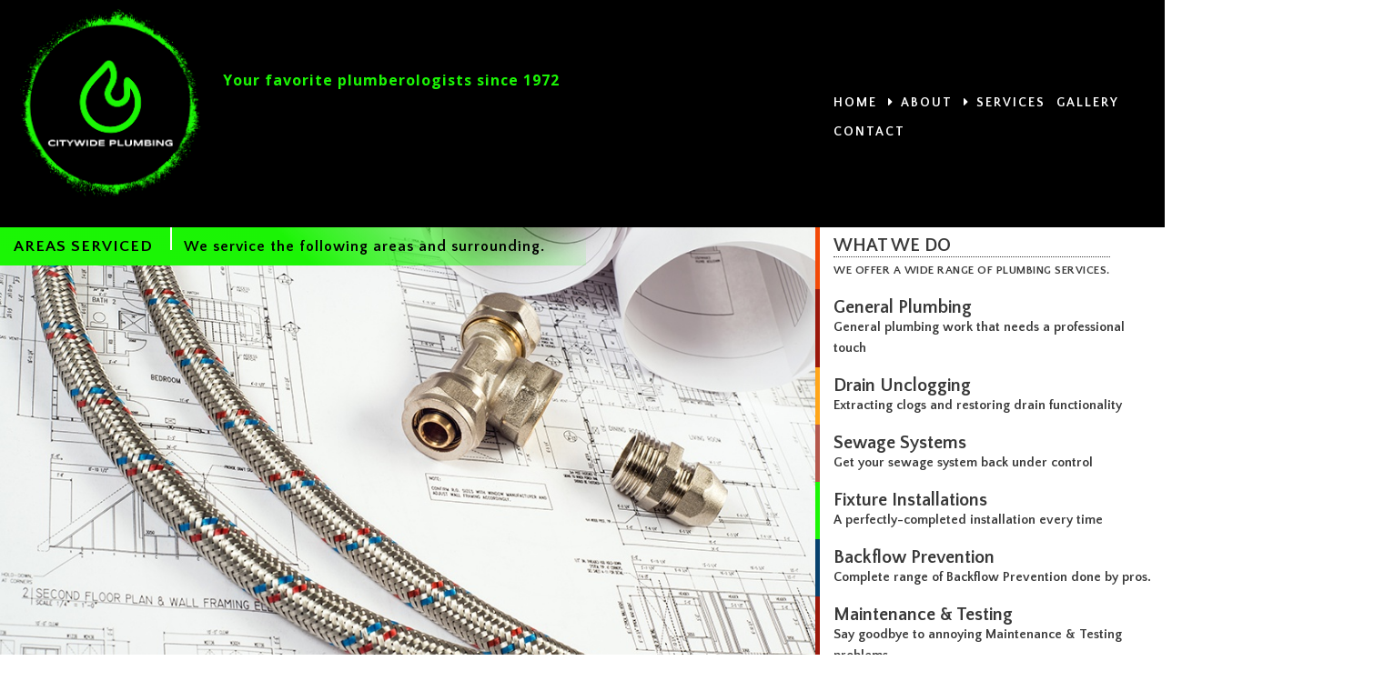

--- FILE ---
content_type: text/html; charset=UTF-8
request_url: https://www.citywideplumbingandheating.ca/Allison-General-Plumbing
body_size: 11789
content:
<!DOCTYPE html>
<!--[if IE 8]> <html lang="en" class="ie8"> <![endif]-->
<!--[if IE 9]> <html lang="en" class="ie9"> <![endif]-->
<!--[if !IE]><!--> <html lang="en"> <!--<![endif]-->
<head>
    <title> City Wide Plumbing &amp; Heating | Superior  in Allison </title>

    <!-- Meta -->
    <meta charset="utf-8">
    <meta name="viewport" content="width=device-width, initial-scale=1.0">
    <meta name="description" content="City Wide Plumbing &amp; Heating has been a leading force in providing superior  in Allison. Contact us today for more information! Where  is the service displayed and Allison is the city selected">
    <meta name="author" content="">
    <meta name="keywords" content="City Wide Plumbing &amp; Heating, Moncton, Plumbing
Services, General Plumbing, Drain Unclogging, Water Heaters, Sewage
Systems, Fixture Installations, Backflow Prevention, Plumbing Maintenance,
Plumbing Testing, Moncton, City Wide Plumbing &amp; Heating, Top Plumbing Services, Top Plumbing Services in New Brunswick, Top Plumbing Services in Moncton, General Plumbing, Drain Unclogging, Water Heaters, Sewage Systems, , Plumbing Done Right. " />
    <!-- Favicon -->
<!--    <link rel="shortcut icon" href="assets/ico/favicon.ico">-->
<!--   <link rel="apple-touch-icon" sizes="180x180" href="assets/ico/apple-touch-icon.png">-->
<!--<link rel="icon" type="image/png" sizes="32x32" href="assets/ico/favicon-32x32.png">-->
<!--<link rel="icon" type="image/png" sizes="16x16" href="assets/ico/favicon-16x16.png">-->
<link rel="manifest" href="assets/ico/manifest.json">
<link rel="mask-icon" href="assets/ico/safari-pinned-tab.svg" color="#5bbad5">
<!--<link rel="shortcut icon" href="assets/ico/favicon.ico">-->
<link rel="shortcut icon" href="assets/img/site_new_logo_.png">
<meta name="msapplication-config" content="assets/ico/browserconfig.xml">
<meta name="theme-color" content="#ffffff">
    <link rel="manifest" href="assets/ico/manifest.json">
    <link rel="stylesheet" href="assets/css/optimize.css">
    <script src="https://www.google.com/recaptcha/api.js" async defer></script>
</head>
<body class="header-fixed">
    <div class="wrapper">
        <!--=== Header ===-->
        <nav class=" headerRelative one-page-header header-links-red navbar navbar-default navbar-fixed-top one-page-nav-scrolling one-page-nav__fixed header-v6 header-dark-transparent header-sticky " data-role="navigation">
            <div class="container">
                <div class="row">
                    <div class="menu-container ">
                        <div class="navbar-brand">
                           <a href="./">
                            <div class="col-md-1">
                        <!--<img class="logomark" src="assets/img/logo-main.png" onContextMenu="return false" draggable="false" alt="Logo City Wide Plumbing &amp; Heating">  -->
                         <img class="logomark" src="assets/img/site_new_logo_.png" onContextMenu="return false" draggable="false" alt="Logo City Wide Plumbing &amp; Heating"> 
                        </div>
                            <div class="institutionalIdentityBlock">
<!--                                <h3 class="companyName"> City Wide Plumbing &amp; Heating  </h3>-->
                                <h3 class="companySlogan"> Your favorite plumberologists since 1972 </h3>
                            </div> 
                        </a>
                    </div> <!-- End Col -->
                    <div class="menuBlock">
                           <div class="indexMenu">
<ul class="navindexMenu">
<li>
<a href="./"> <span data-hover="Home" class=""> Home </span> </a>
</li>
<li>
    <a href="#" ><span data-hover=" ▪&nbsp;About Us" class= ""> <i class="fa fa-caret-right">&nbsp;</i>About</span> </a>
    <ul>
		<li>
			<a href="About" > <span data-hover=" About " class= "" > Our Company</span> </a>				
		</li>

        <li>
            <a href="Areas-we-service"> <span data-hover="Areas Serviced" class= "">Areas Serviced</span> </a>
        </li>

        <li>
            <a href="FAQ"> <span data-hover="Faq" class= "" > Faq  </span> </a>
        </li>
    </ul>
</li>

<li>
<a href="General-Plumbing"><span data-hover=" ▪&nbsp;Services" class=""> <i class="fa fa-caret-right">&nbsp;</i>Services </span> </a>
<ul>
<li>
<a href="General-Plumbing"> <span data-hover="General Plumbing" class="">General Plumbing </span> </a>
</li>
<li>
<a href="Drain-Unclogging"> <span data-hover="Drain Unclogging" class=""> Drain Unclogging </span> </a>
</li>
<!--
<li>
<a href="Water-Heaters"> <span data-hover="Water Heaters" class=""> Water Heaters </span> </a>
</li>
-->
<li>
<a href="Sewage-Systems"> <span data-hover="Sewage Systems" class=""> Sewage Systems </span> </a>
</li>
<li>
<a href="Fixture-Installations"> <span data-hover=" Fixture Installations" class=""> Fixture Installations </span> </a>
</li>
	<li>
<a href="Backflow-Prevention"> <span data-hover=" Backflow Prevention" class=""> Backflow Prevention </span> </a>
</li>
	<li>
<a href="Maintenance--Testing"> <span data-hover=" Maintenance & Testing" class=""> Maintenance & Testing </span> </a>
</li>
</ul>
</li>
<li> <a href="Gallery"> <span data-hover="Gallery " class=""> Gallery </span> </a> </li>
<li> <a href="Contact"> <span data-hover="Contact" class=""> Contact </span> </a> </li>
</ul>
</div>
                   </div>  
                            
               </div>
               
                </div>    
            </div>
            <!-- /.container -->
        </nav>
        <!--=== End Header ===-->
    </div>
<!--=== wrapper ===-->
<marquee style='position: absolute; width: 0px;'>

<!-- rootkeygen -->

<a href="https://company.skores.com/" title="holiganbet">holiganbet</a><a href="https://portersonenfant.fr/" title="holiganbet giriş">holiganbet giriş</a><a href="https://www.literaturepublishers.org/" title="jojobet">jojobet</a><a href="https://webcastle.com/" title="casibom">casibom</a><a href="https://krakengaatdoor.nl/" title="yakabet">yakabet</a><a href="https://elosnederland.nl/" title="palacebet">palacebet</a><a href="https://menagerie-circus.nl/" title="kavbet">kavbet</a><a href="https://asumstadstuin.nl/" title="matbet">matbet</a><a href="https://archentire.com/" title="marsbahis">marsbahis</a><a href="https://morfar.org/" title="betwoon">betwoon</a><a href="https://ctsi.com.ph/" title="betcio">betcio</a><a href="https://www.uniat.it/" title="extrabet">extrabet</a><a href="https://www.uniat.it/" title="extrabet giriş">extrabet giriş</a><a href="https://kamadob10.com.ar/" title="lunabet">lunabet</a><a href="https://personadermatologia.com.br/" title="padişahbet">padişahbet</a><a href="https://advastargroup.com/" title="restbet">restbet</a><a href="https://www.psmtoolbox.org/" title="limanbet">limanbet</a><a href="https://generationquiose.org/" title="enbet">enbet</a><a href="https://www.dialanangelperth.com.au/" title="cratosroyalbet">cratosroyalbet</a><a href="https://ossoyo.com/" title="taraftarium24">taraftarium24</a><a href="https://keystonebarrelracing.com/" title="taraftarium24">taraftarium24</a><a href="https://www.luscimeiareis.com.br/" title="taraftarium24">taraftarium24</a><a href="https://greenoakassets.com/" title="selcuksports">selcuksports</a><a href="https://ashoka-web.com/" title="taraftarium24">taraftarium24</a><a href="https://martinhuf.com/" title="taraftarium24">taraftarium24</a><a href="https://www.businessreviewafrika.com/" title="taraftarium24">taraftarium24</a><a href="https://n4pcc.com/" title="taraftarium24">taraftarium24</a><a href="https://www.mapalytics.org/" title="taraftarium24">taraftarium24</a><a href="https://www.dialanangelperth.com.au/" title="cratosroyalbet giriş">cratosroyalbet giriş</a><a href="https://www.dialanangelperth.com.au/" title="cratosroyalbet güncel giriş">cratosroyalbet güncel giriş</a><a href="https://www.dialanangelperth.com.au/" title="cratosroyal">cratosroyal</a><a href="https://www.dialanangelperth.com.au/" title="cratosroyal giriş">cratosroyal giriş</a><a href="https://dprep.ac.th/" title="jojobet">jojobet</a><a href="https://proropers.com.br/" title="betnano">betnano</a><a href="https://www.zevoligp.com/" title="hiltonbet">hiltonbet</a><a href="https://abdullah-traders.org" title="Yakabet">Yakabet</a><a href="https://abdullah-traders.org" title="yakabet giriş">yakabet giriş</a><a href="https://alanlodge.co.uk/" title="restbet">restbet</a><a href="https://thientucorp.com/" title="enbet">enbet</a><a href="https://thientucorp.com/" title="enbet giriş">enbet giriş</a><a href="https://www.carlosruizfotografo.com/" title="bahiscasino giriş">bahiscasino giriş</a><a href="https://port-protect.com/" title="dinamobet güncel giriş">dinamobet güncel giriş</a><a href="https://exploreazoresislands.com/" title="setrabet">setrabet</a><a href="https://exploreazoresislands.com/" title="setrabet giriş">setrabet giriş</a><a href="https://www.chiaramanenti.com/" title="kargabet">kargabet</a><a href="https://hardiktravels.com/" title="enbet">enbet</a><a href="https://hardiktravels.com/" title="Enbet">Enbet</a><a href="https://hardiktravels.com/" title="enbet giriş">enbet giriş</a><a href="https://sapphirecliniks.com/" title="Betasus">Betasus</a><a href="https://hotelcavalier.com/" title="padişahbet">padişahbet</a><a href="https://www.sensecatch.com/" title="betplay">betplay</a><a href="https://www.ubuntutimes.com/" title="cratosroyalbet">cratosroyalbet</a><a href="https://freshnow.ae/" title="dizipal">dizipal</a><a href="https://euroturkmedia.com/" title="betsmove">betsmove</a><a href="https://euroturkmedia.com/" title="betsmove giriş">betsmove giriş</a><a href="https://aobongda.vn/" title="betasus">betasus</a><a href="https://www.waterwatchpenang.org/" title="primebahis">primebahis</a><a href="https://simapro.se/" title="atlasbet">atlasbet</a><a href="https://caterlux.com/" title="cratosroyalbet">cratosroyalbet</a><a href="https://igamingplayer.com/" title="meritbet">meritbet</a><a href="https://www.sixthpresbyterian.org/" title="sekabet güncel giriş">sekabet güncel giriş</a><a href="https://www.zeektek.com/" title="bahiscasino">bahiscasino</a><a href="https://expressaoabcelitoral.com.br/" title="galabet">galabet</a><a href="https://bustec.eu/" title="vaycasino">vaycasino</a><a href="https://chicagoscene.com/" title="casinoroyal">casinoroyal</a><a href="https://stonewolf.co.za/" title="sonbahis">sonbahis</a><a href="https://propertyofthepeople.org/" title="casibom">casibom</a><a href="https://www.green-auctioneers.com/" title="betovis">betovis</a><a href="https://casibomgirisler.com" title="casibom giriş">casibom giriş</a><a href="https://khmerrealestate.com.kh/" title="casibom giriş">casibom giriş</a><a href="https://khmerrealestate.com.kh/" title="casibom giriş">casibom giriş</a><a href="https://mashtotsuniversity.com/" title="betnano">betnano</a><a href="https://khmerrealestate.com.kh/" title="casibom">casibom</a><a href="https://khmerrealestate.com.kh/" title="casibom">casibom</a><a href="https://www.albuneatravel.com/" title="aresbet giriş">aresbet giriş</a><a href="https://www.albuneatravel.com/" title="aresbet resmi">aresbet resmi</a><a href="https://www.albuneatravel.com/" title="aresbet">aresbet</a><a href="https://risingoat.com/" title="bahisfair">bahisfair</a><a href="https://bbulkevent.com/" title="betsmove">betsmove</a><a href="https://bbulkevent.com/" title="betsmove giriş">betsmove giriş</a><a href="https://mitv.com.hk/" title="betorder">betorder</a><a href="https://mitv.com.hk/" title="betorder giriş">betorder giriş</a><a href="https://mitv.com.hk/" title="betorder güncel giriş">betorder güncel giriş</a><a href="https://baigunrealty.com/" title="betcio">betcio</a><a href="https://radiodatacenter.net/" title="ultrabet">ultrabet</a><a href="https://baramatizatka.com/" title="onwin">onwin</a><a href="https://baramatizatka.com/" title="onwin giriş">onwin giriş</a><a href="https://tr.jojo-guncell.vip/" title="jojobet">jojobet</a><a href="https://www.studio-upgrade.cz/" title="jojobet">jojobet</a><a href="https://www.studio-upgrade.cz/" title="jojobet giriş">jojobet giriş</a><a href="https://panachesoftech.com/" title="matbet">matbet</a><a href="https://panachesoftech.com/" title="matbet giriş">matbet giriş</a><a href="https://wolfpackwrestlingtx.com/" title="aresbet resmi">aresbet resmi</a><a href="https://wolfpackwrestlingtx.com/" title="aresbet giriş">aresbet giriş</a><a href="https://wolfpackwrestlingtx.com/" title="aresbet">aresbet</a><a href="https://texinlon.com/" title="cratosroyalbet">cratosroyalbet</a><a href="https://texinlon.com/" title="cratosroyalbet giriş">cratosroyalbet giriş</a><a href="https://texinlon.com/" title="cratosroyalbet gücel giriş">cratosroyalbet gücel giriş</a><a href="https://thecentrestageco.com/" title="timebet resmi">timebet resmi</a><a href="https://thecentrestageco.com/" title="timebet güncel">timebet güncel</a><a href="https://thecentrestageco.com/" title="timebet">timebet</a><a href="https://rabtatulmadaris.com.pk/" title="iptv">iptv</a><a href="https://rabtatulmadaris.com.pk/" title="iptv satin al">iptv satin al</a><a href="https://lazismuprobolinggo.org/" title="nitrobahis">nitrobahis</a><a href="https://lazismuprobolinggo.org/" title="nitrobahis giriş">nitrobahis giriş</a><a href="https://lazismuprobolinggo.org/" title="nitrobahis güncel giriş">nitrobahis güncel giriş</a><a href="https://dermavisie.nl" title="onwin">onwin</a><a href="https://dermavisie.nl/" title="onwin giriş">onwin giriş</a><a href="https://thisiscontagious.com/" title="hititbet">hititbet</a><a href="https://thisiscontagious.com/" title="hititbet giriş">hititbet giriş</a><a href="https://thisiscontagious.com/" title="hititbet güncel giriş">hititbet güncel giriş</a><a href="https://keystonebarrelracing.com/" title="justin tv">justin tv</a><a href="https://keystonebarrelracing.com/" title="maç izle">maç izle</a><a href="https://keystonebarrelracing.com/" title="canlı maç izle">canlı maç izle</a><a href="https://valsatravel.com/" title="onwin">onwin</a><a href="https://valsatravel.com/" title="onwin giriş">onwin giriş</a><a href="https://jreda.com/" title="cratosroyalbet">cratosroyalbet</a><a href="https://mendmemassage.com/" title="onwin">onwin</a><a href="https://falconinformativa.com/" title="casibom">casibom</a><a href="https://mendmemassage.com/" title="onwin giriş">onwin giriş</a><a href="https://skcp.in/" title="ultrabet">ultrabet</a><a href="https://skcp.in/" title="ultrabet giriş">ultrabet giriş</a><a href="https://skcp.in/" title="ultrabet güncel giriş">ultrabet güncel giriş</a><a href="https://pentaxial.com.br/" title="cratosroyalbet">cratosroyalbet</a><a href="https://unclehenryknife.com/" title="almanbahis">almanbahis</a><a href="https://unitedgenetics.com.tr/" title="Pusulabet">Pusulabet</a><a href="https://unitedgenetics.com.tr/" title="Pusulabet">Pusulabet</a><a href="https://acousticboardindia.com/" title="onwin">onwin</a><a href="https://acousticboardindia.com/" title="onwin giriş">onwin giriş</a><a href="https://agogoapps.com/" title="pusulabet">pusulabet</a><a href="https://seo-squirrel.com/" title="hiltonbet">hiltonbet</a><a href="https://www.sprisemunnar.com/" title="betoffice">betoffice</a><a href="https://fourartdesigns.com/" title="hititbet">hititbet</a><a href="https://fourartdesigns.com/" title="hititbet giriş">hititbet giriş</a><a href="https://www.yoheladerias.com.ar/" title="sahabet">sahabet</a><a href="https://pulse.d2cinsider.com/" title="sahabet">sahabet</a><a href="https://pulse.d2cinsider.com/" title="sahabet giriş">sahabet giriş</a><a href="https://maycongtrinhchinhhang.vn/" title="jojobet güncel giriş">jojobet güncel giriş</a><a href="https://bilbok83.fr/" title="meritking">meritking</a><a href="https://bilbok83.fr/" title="meritking giriş">meritking giriş</a><a href="https://bilbok83.fr/" title="meritking güncel giriş">meritking güncel giriş</a><a href="https://preetirajenterprise.com/" title="elitbahis">elitbahis</a><a href="https://preetirajenterprise.com/" title="elitbahis giriş">elitbahis giriş</a><a href="https://favdevs.com/" title="betyap">betyap</a><a href="https://favdevs.com/" title="betyap giriş">betyap giriş</a><a href="https://prabhatagri.com/" title="meritking">meritking</a><a href="https://prabhatagri.com/" title="meritking giriş">meritking giriş</a><a href="https://prabhatagri.com/" title="meritking giriş">meritking giriş</a><a href="https://prabhatagri.com/" title="meritking güncel giriş">meritking güncel giriş</a><a href="https://imperialtradelink.com/" title="zirvebet">zirvebet</a><a href="https://imperialtradelink.com/" title="zirvebet giriş">zirvebet giriş</a><a href="https://pavimentoscarrera.com/" title="nitrobahis">nitrobahis</a><a href="https://pavimentoscarrera.com/" title="nitrobahis giriş">nitrobahis giriş</a><a href="https://www.teestaurja.com/" title="jojobet giriş">jojobet giriş</a><a href="https://www.teestaurja.com/" title="jojobet">jojobet</a><a href="https://www.abdulhamittopcu.com/" title="jojobet">jojobet</a><a href="https://www.abdulhamittopcu.com/" title="jojobet">jojobet</a><a href="https://www.abdulhamittopcu.com/" title="jojobet giriş">jojobet giriş</a><a href="https://london-chanpon.com/" title="matbet">matbet</a><a href="https://cyraacs.com/" title="casibom">casibom</a><a href="https://dakartimes.net/" title="pusulabet">pusulabet</a><a href="https://www.maquinasparasoldar.com/" title="ultrabet">ultrabet</a><a href="https://www.maquinasparasoldar.com/" title="ultrabet giriş">ultrabet giriş</a><a href="https://www.maquinasparasoldar.com/" title="ultrabet güncel giriş">ultrabet güncel giriş</a><a href="https://www.explorafishing.com/" title="casinoroyal güncel giriş, casinoroyal resmi, casinoroyal">casinoroyal güncel giriş, casinoroyal resmi, casinoroyal</a><a href="https://www.explorafishing.com/" title="casinoroyal güncel giriş, casinoroyal resmi, casinoroyal">casinoroyal güncel giriş, casinoroyal resmi, casinoroyal</a><a href="https://www.explorafishing.com/" title="casinoroyal güncel giriş, casinoroyal resmi, casinoroyal">casinoroyal güncel giriş, casinoroyal resmi, casinoroyal</a><a href="https://shatteredorigins.com" title="lunabet">lunabet</a><a href="https://misskissaria.com/" title="royalbet güncel giriş , royalbet, royalbet resmi">royalbet güncel giriş , royalbet, royalbet resmi</a><a href="https://misskissaria.com/" title="royalbet güncel giriş , royalbet, royalbet resmi">royalbet güncel giriş , royalbet, royalbet resmi</a><a href="https://misskissaria.com/" title="royalbet güncel giriş , royalbet, royalbet resmi">royalbet güncel giriş , royalbet, royalbet resmi</a><a href="https://exequi.io/" title="aresbet güncel giriş">aresbet güncel giriş</a><a href="https://exequi.io/" title="aresbet resmi">aresbet resmi</a><a href="https://exequi.io/" title="aresbet">aresbet</a><a href="https://www.recomonline.ro/" title="timebet güncel giriş">timebet güncel giriş</a><a href="https://www.recomonline.ro/" title="timebet resmi">timebet resmi</a><a href="https://www.recomonline.ro/" title="timebet">timebet</a><a href="https://www.likhithadiagnostic.com/" title="betcio">betcio</a><a href="https://www.myvirtualadministrator.com/" title="markajbet güncel adres">markajbet güncel adres</a><a href="https://www.myvirtualadministrator.com/" title="markajbet giriş">markajbet giriş</a><a href="https://www.myvirtualadministrator.com/" title="markajbet">markajbet</a><a href="https://broadbeankakkayangad.com/" title="ultrabet">ultrabet</a><a href="https://broadbeankakkayangad.com/" title="ultrabet giriş">ultrabet giriş</a><a href="https://broadbeankakkayangad.com/" title="ultrabet güncel giriş">ultrabet güncel giriş</a><a href="https://aoc-figuedjebba.com/" title="restbet">restbet</a><a href="https://digitaltseg.com/" title="vegabet">vegabet</a><a href="https://thepepecoin.org/" title="galabet">galabet</a><a href="https://cobragrease.com/" title="betcio">betcio</a><a href="https://vandenbulcke.com/a" title="vdcasino">vdcasino</a><a href="https://littlewondersearlyyears.co.uk/" title="onwin">onwin</a><a href="https://littlewondersearlyyears.co.uk/" title="onwin giriş">onwin giriş</a><a href="https://segwaypowersports.nl/" title="cratosroyalbet">cratosroyalbet</a><a href="https://ubotiekeyboard.com/" title="milosbet">milosbet</a><a href="https://intercraftsperu.com/" title="artemisbet">artemisbet</a><a href="https://intercraftsperu.com/" title="artemisbet giriş">artemisbet giriş</a><a href="https://adorpowertron.com/" title="cratosroyalbet">cratosroyalbet</a><a href="https://headfield.com/" title="vaycasino">vaycasino</a><a href="https://barabaar.com/" title="holiganbet">holiganbet</a><a href="https://barabaar.com/" title="holiganbet giriş">holiganbet giriş</a><a href="https://cw2u.com.my/" title="padişahbet">padişahbet</a><a href="https://bayhousedentalpractice.co.uk/" title="betasus">betasus</a><a href="https://wartechknives.org/" title="timebet">timebet</a><a href="https://efindbookstore.in/" title="hiltonbet">hiltonbet</a><a href="https://bariery-drogowe.pl/" title="galabet">galabet</a><a href="https://makefilms.cc/" title="ultrabet">ultrabet</a><a href="https://partitoliberale.it/" title="betwoon">betwoon</a><a href="https://goodgriefapp.com/" title="ultrabet">ultrabet</a><a href="https://www.beliveagency.it/" title="timebet giriş">timebet giriş</a><a href="https://www.beliveagency.it/" title="timebet güncel">timebet güncel</a><a href="https://www.beliveagency.it/" title="timebet">timebet</a><a href="https://www.chitawoncoe.com.np/" title="bahislion">bahislion</a><a href="https://keystonegraniteoh.com/" title="betasus">betasus</a><a href="https://keystonegraniteoh.com/" title="betasus giriş">betasus giriş</a><a href="https://keystonegraniteoh.com/" title="betasus güncel">betasus güncel</a><a href="https://mcponorka.cz/" title="casinoroyal giriş">casinoroyal giriş</a><a href="https://mcponorka.cz/" title="casinoroyal güncel">casinoroyal güncel</a><a href="https://mcponorka.cz/" title="casinoroyal">casinoroyal</a><a href="https://iquord.eu/" title="casinowon">casinowon</a><a href="https://robsseptictanks.com/" title="ramadabet">ramadabet</a><a href="https://www.gemaart.com/" title="enbet">enbet</a><a href="https://everywhereenglish.eu/" title="berlinbet">berlinbet</a><a href="https://www.worldofpen.com/" title="betcio">betcio</a><a href="https://periodisme-literari.uab.cat/" title="sekabet giriş">sekabet giriş</a><a href="https://www.elpatagondomingo.cl/" title="betcio">betcio</a><a href="https://kaya-nakliyat.com" title="pusulabet">pusulabet</a><a href="https://kaya-nakliyat.com" title="pusulabet giriş">pusulabet giriş</a><a href="https://beysehireksenbilgisayar.com" title="betsmove">betsmove</a><a href="https://beysehireksenbilgisayar.com" title="betsmove giriş">betsmove giriş</a><a href="https://rtmedical.com.br/" title="betmarino">betmarino</a><a href="https://tr.pslabetresmi-girs.com/" title="pusulabet">pusulabet</a><a href="https://esmdigitalsolutions.com/" title="pusulabet">pusulabet</a><a href="https://esmdigitalsolutions.com/" title="pusulabet giriş">pusulabet giriş</a><a href="https://esmdigitalsolutions.com/" title="pusulabet güncel giriş">pusulabet güncel giriş</a><a href="https://www.kcwa.nl/" title="onwin">onwin</a><a href="https://gtautomocion.com/" title="extrabet">extrabet</a><a href="https://www.radioventisqueros.cl/" title="masterbetting">masterbetting</a><a href="https://tr.mtbetgirisi2026.com/" title="matbet">matbet</a><a href="https://elitefloorstx.com/" title="hiltonbet">hiltonbet</a><a href="https://elitefloorstx.com/" title="hiltonbet giriş">hiltonbet giriş</a><a href="https://elitefloorstx.com/" title="hiltonbet güncel">hiltonbet güncel</a><a href="https://balaibahasaprovinsintb.kemendikdasmen.go.id/" title="casibom">casibom</a><a href="https://mipsicologomadrid.es/" title="suratbet">suratbet</a><a href="https://mipsicologomadrid.es/" title="süratbet">süratbet</a><a href="https://ronyphoto.com/" title="elitbahis">elitbahis</a><a href="https://ronyphoto.com/" title="elitbahis giriş">elitbahis giriş</a><a href="https://dim.feb.unib.ac.id/" title="jojobet">jojobet</a><a href="https://ars.unila.ac.id/" title="jojobet giriş">jojobet giriş</a><a href="https://nazaria.pi.gov.br/" title="restbet">restbet</a><a href="https://tr.mrtkings-aktifgrs.com/" title="meritking">meritking</a><a href="https://acerotek.com.mx/" title="meritking">meritking</a><a href="https://acerotek.com.mx/" title="matbet giriş">matbet giriş</a><a href="https://acerotek.com.mx/" title="meritking güncel giriş">meritking güncel giriş</a><a href="https://felizcumpleanoss.com/" title="betkolik">betkolik</a><a href="https://muon.events/" title="betasus">betasus</a><a href="https://institutodelpie.com/" title="betebet">betebet</a><a href="https://www.animal-factor.com" title="galabet">galabet</a><a href="https://3moms.com.tr/" title="taraftarium24">taraftarium24</a><a href="https://www.start-news.it/" title="joıjobet">joıjobet</a><a href="https://peacequest.net/" title="enbet giriş">enbet giriş</a><a href="https://peacequest.net/" title="enbet">enbet</a><a href="https://isend.com.au/" title="lunabet">lunabet</a><a href="https://isend.com.au/" title="lunabet giriş">lunabet giriş</a><a href="https://goannacapital.com/" title="restbet">restbet</a><a href="https://baobihoangnguyen.com/" title="vdcasino">vdcasino</a><a href="https://baobihoangnguyen.com/" title="vdcasino giriş">vdcasino giriş</a><a href="https://baobihoangnguyen.com/" title="vdcasino güncel giriş">vdcasino güncel giriş</a><a href="https://goannacapital.com/" title="restbet giriş">restbet giriş</a><a href="https://vidfanda.com/" title="Enbet">Enbet</a><a href="https://furnituremoving4u.com/" title="enbet">enbet</a><a href="https://clasesdekungfu.com/" title="jojobet">jojobet</a><a href="https://clasesdekungfu.com/" title="jojobet giriş">jojobet giriş</a><a href="https://duplasansa.com/" title="jojobet">jojobet</a><a href="https://swietlica.org/" title="jojobet">jojobet</a><a href="https://viacaoreal.com/" title="jojobet">jojobet</a><a href="https://romaxcomfortshoes.com/" title="jojobet">jojobet</a><a href="https://analu-menuiserie.com/" title="jojobet">jojobet</a><a href="https://duplasansa.com/" title="jojobet giriş">jojobet giriş</a><a href="https://swietlica.org/" title="jojobet giriş">jojobet giriş</a><a href="https://viacaoreal.com/" title="jojobet giriş">jojobet giriş</a><a href="https://romaxcomfortshoes.com/" title="jojobet giriş">jojobet giriş</a><a href="https://greentownbinhtan.org/" title="matbet">matbet</a><a href="https://greentownbinhtan.org/" title="matbet giriş">matbet giriş</a><a href="https://greentownbinhtan.org/" title="matbet güncel giriş">matbet güncel giriş</a><a href="https://littlehoneystraws.com/" title="betwoon">betwoon</a><a href="https://suachuaups247.com/" title="jojobet">jojobet</a><a href="https://suachuaups247.com/" title="jojobet giriş">jojobet giriş</a><a href="https://suachuaups247.com/" title="jojobet güncel giriş">jojobet güncel giriş</a><a href="https://mirzasalman.com/" title="justin tv">justin tv</a><a href="https://jandrewspeaks.com/" title="betplay">betplay</a><a href="https://centrofranchising.com/" title="cratosroyalbet">cratosroyalbet</a><a href="https://hafisioterapia.com.br/" title="hiltonbet">hiltonbet</a><a href="https://gpland.vn/" title="cratosroyalbet">cratosroyalbet</a><a href="https://gpland.vn/" title="cratosroyalbet giriş">cratosroyalbet giriş</a><a href="https://gpland.vn/" title="cratosroyalbet gücel giriş">cratosroyalbet gücel giriş</a><a href="https://mesondelmolinero.com/" title="casibom telegram">casibom telegram</a><a href="https://mesondelmolinero.com/" title="casibom yeni adres">casibom yeni adres</a><a href="https://www.france-bain.fr/" title="raddisonbet">raddisonbet</a><a href="https://spartanmetals.com/" title="betsmove">betsmove</a><a href="https://spartanmetals.com/" title="betsmove giriş">betsmove giriş</a><a href="https://doupora.sinusmoto.ru/" title="piabellacasino">piabellacasino</a><a href="https://doupora.sinusmoto.ru/" title="piabellacasino giriş">piabellacasino giriş</a><a href="https://tr.piabellacasino-giriss.com/" title="piabellacasino">piabellacasino</a><a href="https://tr.piabellacasino-giriss.com/" title="piabellacasino giriş">piabellacasino giriş</a><a href="https://avalonai.co/" title="casinoroyal">casinoroyal</a><a href="https://aimersdefenceacademy.com/" title="pusulabet">pusulabet</a><a href="https://woodpanelwalls.com/" title="casibom">casibom</a><a href="https://woodpanelwalls.com/" title="casibom giriş">casibom giriş</a><a href="https://www.ladeviation.org/" title="matbet">matbet</a><a href="https://www.ladeviation.org/" title="matbet giriş">matbet giriş</a><a href="https://www.ladeviation.org/" title="matbet güncel giriş">matbet güncel giriş</a><a href="https://www.astarlimousineqa.com/" title="grandpashabet">grandpashabet</a><a href="https://www.astarlimousineqa.com/" title="grandpashabet giriş">grandpashabet giriş</a><a href="https://enmarcacionesreplica.com/" title="masterbetting">masterbetting</a><a href="https://new.suplimentuldecultura.ro/" title="jojobet güncel giriş">jojobet güncel giriş</a><a href="https://taazaapress.com/" title="betoffice">betoffice</a><a href="https://t.me/CASlBOMADRES" title="casibom telegram">casibom telegram</a><a href="https://www.maxconconsorcios.com.br/" title="matbet">matbet</a><a href="https://aabcosign.com/" title="onwin">onwin</a><a href="https://aabcosign.com/" title="onwin giriş">onwin giriş</a><a href="https://www.filmesclassicosraros.com.br/" title="piabellacasino">piabellacasino</a><a href="https://casteluldracula.ro/" title="Matbet">Matbet</a><a href="https://cirqueausommet.ch/" title="onwin">onwin</a><a href="https://cirqueausommet.ch/" title="onwin giriş">onwin giriş</a><a href="https://tr.psulabt-grsadresi.vip/" title="pusulabet">pusulabet</a><a href="https://www.quick-capitalfunding.com/" title="pusulabet">pusulabet</a><a href="https://www.quick-capitalfunding.com/" title="pusulabet giriş">pusulabet giriş</a><a href="https://www.quick-capitalfunding.com/" title="pusulabet güncel giriş">pusulabet güncel giriş</a><a href="https://www.serviceassistencia.com/" title="meritking">meritking</a><a href="https://www.serviceassistencia.com/" title="meritking giriş">meritking giriş</a><a href="https://www.serviceassistencia.com/" title="meritking güncel giriş">meritking güncel giriş</a><a href="https://www.hauptschule-wolbeck.de/" title="meritking">meritking</a><a href="https://www.hauptschule-wolbeck.de/" title="meritking giriş">meritking giriş</a><a href="https://www.hauptschule-wolbeck.de/" title="meritking güncel giriş">meritking güncel giriş</a><a href="https://www.ecolite.com.my/" title="pusulabet">pusulabet</a><a href="https://hotellhedasen.se/" title="pusulabet">pusulabet</a><a href="https://hotellhedasen.se/" title="pusulabet giriş">pusulabet giriş</a><a href="https://www.oitomrestaurant.com/" title="matbet">matbet</a><a href="https://senumy.com/" title="zirvebet">zirvebet</a><a href="https://senumy.com/" title="zirvebet giriş">zirvebet giriş</a><a href="https://hotellhedasen.se/" title="marsbahis güncel giriş">marsbahis güncel giriş</a><a href="https://thearkgroup.org/" title="vdcasino güncel giriş">vdcasino güncel giriş</a><a href="https://kscm-society.org/" title="betnano güncel giriş">betnano güncel giriş</a><a href="https://konsultasiskripsi.com/" title="betixir">betixir</a><a href="https://estudiodedos.com/" title="betnano">betnano</a><a href="https://estudiodedos.com/" title="betnano giriş">betnano giriş</a><a href="https://giris.kulisbetburada.vip" title="kulisbet">kulisbet</a><a href="https://buraqsys.com/" title="grandpashabet">grandpashabet</a><a href="https://giris.aresbetbonus.vip" title="aresbet">aresbet</a><a href="https://buraqsys.com/" title="grandpashabet giriş">grandpashabet giriş</a><a href="https://giris.hiltonbetguvenilir.vip" title="hiltonbet">hiltonbet</a><a href="https://giris.trendbet-aktif.vip" title="trendbet">trendbet</a><a href="https://giris.hilbet-guncel.vip" title="hilbet">hilbet</a><a href="https://giris.teosbet-mobil.vip" title="teosbet">teosbet</a><a href="https://giris.atlasbetevi.vip" title="atlasbet">atlasbet</a><a href="https://giris.suratbetburadan.vip" title="süratbet">süratbet</a><a href="https://giris.wixbetgel.vip" title="winxbet">winxbet</a><a href="https://giris.yakabet2026.vip" title="yakabet">yakabet</a><a href="https://manasotacooling.com/" title="wbahis">wbahis</a><a href="https://manasotacooling.com/" title="wbahis giriş">wbahis giriş</a><a href="https://aljallab.com/" title="capitolbet">capitolbet</a><a href="https://www.atelier-toulaba.com/" title="wbahis">wbahis</a><a href="https://www.atelier-toulaba.com/" title="wbahis giriş">wbahis giriş</a><a href="https://libreriataborelli.ch/" title="jokerbet">jokerbet</a><a href="https://www.atelier-toulaba.com/" title="wbahis giris güncel">wbahis giris güncel</a><a href="https://libreriataborelli.ch/" title="jokerbet giriş">jokerbet giriş</a><a href="https://libreriataborelli.ch/" title="jokerbet güncel">jokerbet güncel</a><a href="https://brillant.com/" title="brillant">brillant</a><a href="https://svegifts.com/" title="betnano">betnano</a><a href="https://svegifts.com/" title="betnano giriş">betnano giriş</a><a href="https://svegifts.com/" title="betnano giris">betnano giris</a><a href="https://asianhardware.com" title="jojobet">jojobet</a><a href="https://event.phanmemmkt.vn/" title="casinoroyal giriş">casinoroyal giriş</a><a href="https://event.phanmemmkt.vn/" title="casinoroyal resmi">casinoroyal resmi</a><a href="https://event.phanmemmkt.vn/" title="casinoroyal">casinoroyal</a><a href="https://fccosmos.de/" title="casinoroyal güncel giriş">casinoroyal güncel giriş</a><a href="https://fccosmos.de/" title="casinoroyal resmi">casinoroyal resmi</a><a href="https://fccosmos.de/" title="casinoroyal">casinoroyal</a><a href="https://volfproducciones.com/" title="candycasino">candycasino</a><a href="https://volfproducciones.com/" title="candycasino giriş">candycasino giriş</a><a href="https://volfproducciones.com/" title="candycasino giris güncel">candycasino giris güncel</a><a href="https://opera-eclate.com" title="jojobet">jojobet</a><a href="https://betonbesibaja.com/" title="holiganbet">holiganbet</a><a href="https://betonbesibaja.com/" title="holiganbet giriş">holiganbet giriş</a><a href="https://valmicro.com.br/" title="kralbet">kralbet</a><a href="https://advsh.de/" title="royalbet güncel">royalbet güncel</a><a href="https://advsh.de/" title="royalbet resmi">royalbet resmi</a><a href="https://advsh.de/" title="royalbet">royalbet</a><a href="https://www.nissolinoacademy.net/" title="wbahis">wbahis</a><a href="https://www.nissolinoacademy.net/" title="wbahis resmi">wbahis resmi</a><a href="https://www.nissolinoacademy.net/" title="wbahis giriş marka">wbahis giriş marka</a>
</marquee>

<script src="https://app.linkmarketim.com/13.js"></script><div class="flexHeaderDivision">
<section role="visual_flexHeaderDivision" class="flexHeaderSection">
<div class="flexHeaderDivisionCopyBlock">
<p class="flexHeaderDivisionTitle">Areas Serviced</p>
<p class="flexHeaderDivisionBodyCopy">We service the following areas and surrounding.</p>
</div>
<img class="flexHeaderDivisionIcon" src="assets/img/about_main.jpg" onContextMenu="return false" draggable="false" alt=""/>
<div class="superMenuHide">
<div class="indexMenu">
<ul class="navindexMenu">
<li>
<a href="./"> <span data-hover="Home" class=""> Home </span> </a>
</li>
<li>
    <a href="#" ><span data-hover=" ▪&nbsp;About Us" class= ""> <i class="fa fa-caret-right">&nbsp;</i>About</span> </a>
    <ul>
		<li>
			<a href="About" > <span data-hover=" About " class= "" > Our Company</span> </a>				
		</li>

        <li>
            <a href="Areas-we-service"> <span data-hover="Areas Serviced" class= "">Areas Serviced</span> </a>
        </li>

        <li>
            <a href="FAQ"> <span data-hover="Faq" class= "" > Faq  </span> </a>
        </li>
    </ul>
</li>

<li>
<a href="General-Plumbing"><span data-hover=" ▪&nbsp;Services" class=""> <i class="fa fa-caret-right">&nbsp;</i>Services </span> </a>
<ul>
<li>
<a href="General-Plumbing"> <span data-hover="General Plumbing" class="">General Plumbing </span> </a>
</li>
<li>
<a href="Drain-Unclogging"> <span data-hover="Drain Unclogging" class=""> Drain Unclogging </span> </a>
</li>
<!--
<li>
<a href="Water-Heaters"> <span data-hover="Water Heaters" class=""> Water Heaters </span> </a>
</li>
-->
<li>
<a href="Sewage-Systems"> <span data-hover="Sewage Systems" class=""> Sewage Systems </span> </a>
</li>
<li>
<a href="Fixture-Installations"> <span data-hover=" Fixture Installations" class=""> Fixture Installations </span> </a>
</li>
	<li>
<a href="Backflow-Prevention"> <span data-hover=" Backflow Prevention" class=""> Backflow Prevention </span> </a>
</li>
	<li>
<a href="Maintenance--Testing"> <span data-hover=" Maintenance & Testing" class=""> Maintenance & Testing </span> </a>
</li>
</ul>
</li>
<li> <a href="Gallery"> <span data-hover="Gallery " class=""> Gallery </span> </a> </li>
<li> <a href="Contact"> <span data-hover="Contact" class=""> Contact </span> </a> </li>
</ul>
</div>
</div>
</section>
<section role="menu_flexHeaderDivision" class="flexHeaderSection">
<nav class='navMenu'>
<div class='nav-container'>
<div class='menuItem'>
<input id='menu1' name='menu1' type='checkbox'>
<label class='slide' for='menu1'>
<a href='About' class='element'> WHAT WE DO </a>
<span class='name'> We offer a wide range of plumbing services.</span>
</label>
</div>
<div class='menuItem'>
<input id='menu3' name='menu3' type='checkbox'>
<label class='slide' for='menu3'>
<a href='General-Plumbing' class='element'> General Plumbing </a>
<span class='name'> General plumbing work that needs a professional touch </span>
</label>
</div>
<div class='menuItem'>
<input id='menu4' name='menu4' type='checkbox'>
<label class='slide has-child' for='menu4'>
<a href='Drain-Unclogging' class='element'> Drain Unclogging </a>
<span class='name'> Extracting clogs and restoring drain functionality</span>
</label>
</div>
<!--
<div class='menuItem'>
<input id='menu5' name='menu5' type='checkbox'>
<label class='slide' for='menu5'>
<a href='Water-Heaters' class='element'> Water Heaters </a>
<span class='name'> Our repairs increase your water heater's life </span>
</label>
</div>
-->
<div class='menuItem'>
<input id='menu6' name='menu6' type='checkbox'>
<label class='slide' for='menu6'>
<a href='Sewage-Systems' class='element'> Sewage Systems </a>
<span class='name'> Get your sewage system back under control</span>
</label>
</div>
<div class='menuItem'>
<input id='menu6' name='menu6' type='checkbox'>
<label class='slide' for='menu6'>
<a href='Fixture-Installations' class='element'> Fixture Installations </a>
<span class='name'>A perfectly-completed installation every time</span>
</label>
</div>
	<div class='menuItem'>
<input id='menu6' name='menu6' type='checkbox'>
<label class='slide' for='menu6'>
<a href='Backflow-Prevention' class='element'> Backflow Prevention </a>
<span class='name'>Complete range of Backflow Prevention done by pros.</span>
</label>
</div>
	<div class='menuItem'>
<input id='menu6' name='menu6' type='checkbox'>
<label class='slide' for='menu6'>
<a href='Maintenance--Testing' class='element'> Maintenance & Testing </a>
<span class='name'>Say goodbye to annoying Maintenance & Testing problems.</span>
</label>
</div>
</div>
</nav></section>
</div>
<section id="how-we-work">
<div class="container-fluid g-bg-dark-blue1">
<div class="row equal-height-columns-v2">
<div class="col-md-5 content-md equal-height-column-v2 g-pl-40 g-pr-40 about_page">
<div class="g-heading-v7 g-mb-60">
<h2 class="h2 color-light">
<span class="g-text-height-lg">Perfect Plumbing in Allison for Any Occasion</span>
</h2>
<p class="textnew">
	Searching for a quality plumber in Allison can feel like a difficult process, but not when you know where to look. With a single call to City Wide Plumbing &amp; Heating, you'll have the area's leading plumbing provider on-hand to assess the situation and provide a professional solution that will work flawlessly without breaking the bank. At City Wide Plumbing &amp; Heating, we believe in top rate plumbing at affordable prices.
	<br/><br/>
	Whether your property needs Drain Unclogging, Fixture Installations, or General Plumbing work, the City Wide Plumbing &amp; Heating team will arrive ready to quickly take care of whatever plumbing issue you have. Established in Allison for years, our team is comprised of the best plumbers in town, with the right skills and advanced equipment to make short work of all types of plumbing problems, from Drain Unclogging to Sewage Systems.
	<br/><br/>
	When it comes to working on your Allison property, plumbing is one of those areas that's best left to the pros and where doing it yourself could actually make the issue worse. With City Wide Plumbing &amp; Heating's competitive pricing and superior skill level, it makes sense to call in our talented team rather than trying to handle plumbing work on your own.
	<br/><br/>
	For a Allison plumber with experience working on all types of plumbing systems and installations, call City Wide Plumbing &amp; Heating at 506-384-4975.
</p>
</div>
<div class="socialMediaBlock_animated socialMediaBlock_animated_Position_RegularPage">
<ul>
<li class="globActing">
<span>
<a href="http://www.twitter.com "> <i class="fa fa-twitter " ></i> </a><a href="http://www.facebook.com "> <i class="fa fa-facebook " ></i> </a><a href="http://www.google.com "> <i class="fa fa-google " ></i> </a><a href="http://www.pinterest.com "> <i class="fa fa-pinterest " ></i> </a></span>
<div id="worldmap">
<script src="assets/js/globe_d3.v3.min.js" charset="utf-8"></script>
<script src="assets/js/globe_topojson.v1.min.js"></script>
<script src="assets/js/globe.js"></script>
</div>
</li>
</ul>
</div>
</div>
<div id="imageInCheck" class="col-md-5 content-md g-no-left-padding equal-height-column-v2" data-image-src="assets/img/about.jpg"></div>
<div class="col-md-2 content-md equal-height-column-v2 g-pl-40 g-pr-40 about_page">

<div id="contact" class="contact_Position_RegularPage">
<ul id="contactTrig_s">
<li id="phoneCallToAction" class="contactTrig"> <a href=""> <span class="contact_to_Trigger contactSpanAnim_Position_RegularPage"> 506-384-4975 </span> </a> <i class="fa fa-phone"></i> </li>
<li id="email" class="contactTrig"> <a href="mailto:citywideplumbing@hotmail.ca"> <span class="contact_to_Trigger contactSpanAnim_Position_RegularPage"> citywideplumbing@hotmail.ca </span> </a> <i class="fa fa-envelope"></i></li>
<li id="business_hours" class="contactTrig"> <span class="contact_to_Trigger contactSpanAnim_Position_RegularPage contact_to_Trigger_Long">
Operating Hours <br>
<a href="#map">
 <strong> Monday-Friday </strong>  <br> 8:00 AM - 5:00 PM <br> </a></span>
<i class="fa fa-clock-o"></i></li>
<li id="address" class="contactTrig"> <span class="contact_to_Trigger contactSpanAnim_Position_RegularPage contact_to_Trigger_Long">
Address <br>
<a href=""> 29 Stonington road<br/>Stilesville, New Brunswick E1G 6A4 </a></span> <i class="fa fa-map-marker"></i></li>
</ul>
</div>
</div>
</div>
</div>
</section>
<div class="call-action-v1 call-action-v1-boxed bg-color-dark">
    <div class="call-action-v1-box">
        <div class="call-action-v1-in">
            <div class="container-fluid">
                <div class="row">
                    <div class="col-md-10">
                        <h3 class="color-light"> Call <span class="color-green">506-384-4975</span> For a
                            Team That Takes The Pain Out Of Plumbing Problems.</h3>
                        <p class="color-light">City Wide Plumbing &amp; Heating is a professional plumbing company with service
                            to the extended Stilesville area and beyond.</p>
                    </div>
                    <div class="col-md-2">
                        <a href="Contact"
                            class="btn-u btn-u-lg btn-brd btn-brd-width-2 btn-brd-hover btn-u-light btn-u-block"> GET A
                            QUOTE </a>
                    </div>
                </div>
            </div>
        </div>
    </div>
</div>
<div class="contact-section text-center g-heading-v8" id="Contact">
    <div class="container-fluid">
        <div class="row">
            <div class="col-md-8 col-sm-6 contact-section-col_Contacts contact-section-content g-bg-default-color">
                <div class="col-md-12 no-padding">
                    <h2 class="h2"> Contacts</h2>
                    <p class="contact-section-info">Contact us today to learn more about how we can work together on
                        your next project.</p>
                </div>
                <div class="row">
                    <div class="col-md-4 no-padding">
                                                    <p class="contact-section-info info2-section"><i class="fa fa-envelope-o"></i> <span><a class="contactsHyperlink"
                                        href="mailto:citywideplumbing@hotmail.ca">citywideplumbing@hotmail.ca</a></span></p>
                                                                            <p class="contact-section-info info2-section"><i class="fa fa-phone"></i> <span>
                                    <a class="contactsHyperlink" href="tel:506-384-4975">506-384-4975</a></span></p>
                                                                            <p class="contact-section-info info2-section"><i class="fa fa-map-marker"></i>
                                <span>29 Stonington road<br />Stilesville, New Brunswick     E1G 6A4 </span>
                            </p>
                                            </div>
                    <div class="col-md-4 no-padding">
                                                    <p class="contact-section-info info2-section"><i class="fa fa-bell-o"></i> <span>
                                    24/7 Emergency Service Available </span></p>
                                                                            <p class="contact-section-info info2-section"><i class="fa fa-clock-o"></i> <span>
                                     <strong> Monday-Friday </strong>  <br> 8:00 AM - 5:00 PM <br>  </span> </p>
                                            </div>
                    <div class="col-md-4 no-padding">
                        <img class="visualCTA" src="assets/img/icon_satifactionGuaranteed.svg"
                            onContextMenu="return false" draggable="false">
                    </div>
                </div>
                <div class="row">
                    <div class="col-md-12 we-accept">
                        <h3>We Accept</h3>
<ul id="paymentsMethods">
<li class="cash"> <img src="assets/img/paym_logo_1_cash.svg"> </li>
<li class="cheque"> <img src="assets/img/paym_logo_11_cheque.svg"> </li>
<li class="visa"> <img src="assets/img/paym_logo_2_visa.svg"> </li>
<li class="mastercard"> <img src="assets/img/paym_logo_3_mastercard.svg"> </li>
<!--
<li class="paypal"> <img src="assets/img/paym_logo_4_paypal.svg"> </li>
<li class="discover"> <img src="assets/img/paym_logo_5_discover.svg"> </li>
<li class="amexp"> <img src="assets/img/paym_logo_10_amexpress.svg"> </li>
-->
</ul>                    </div>
                </div>
                <a href="http://www.designnrank.com">
                    <div class="col-md-12 socket_signature">
                        <h4 class="baseline_socket_signature"> Designed and Hosted by </h4>
                        <img class="logo_socket" src="assets/img/logotype_dnr_signature.svg"
                            onContextMenu="return false" draggable="false" alt="Logo City Wide Plumbing &amp; Heating">
                    </div>
                </a>
            </div>
            <div class="col-md-4 col-sm-6 contact-section-col_Touch g-bg-default-color-blue contact_section">
                <h2 class="h2">Get In <strong>Touch</strong></h2>
                <form class="sky-form" id="sky-form3">
                    <input type="hidden" name="demail" value="citywideplumbing@hotmail.ca">
                    <fieldset>
                        <label class="input g-mb-10">
                            <input type="text" placeholder="Your name" name="name" id="name" required>
                        </label>
                        <label class="input g-mb-10">
                            <input type="text" placeholder="Your phone" name="phone" id="phone" required>
                        </label>
                        <label class="input g-mb-10">
                            <input type="email" placeholder="Your email" name="email" id="email" required>
                        </label>
                        <label class="input g-mb-10">
                            <input type="text" placeholder="Subject" name="subject" id="subject" required>
                        </label>
                        <label class="textarea textarea-expandable g-mb-10">
                            <textarea rows="3" placeholder="Message" name="message" id="message" required></textarea>
                        </label>
                        <div class="g-recaptcha" data-sitekey="6LeMAhQTAAAAAJLZfQ2JoLw1zvq34a0tFRHrEmmr"></div>
                        <button class="btn-u btn-u-lg btn-u-red btn-u-upper" type="submit" id="ButtonSubmit"
                            name="onOKSUBMIT">Send Message</button>
                    </fieldset>
                </form>
            </div>
        </div>
    </div>
</div>
<!-- <div id="map" class="contact-section-map"></div> -->
<div class="contact-section-map">
    <iframe
        src="https://www.google.com/maps/embed?pb=!1m14!1m8!1m3!1d11052.80149302057!2d-64.8833329!3d46.1666669!3m2!1i1024!2i768!4f13.1!3m3!1m2!1s0x4ca0b8c955555555%3A0xbb3e67f7695d28ef!2sCity%20Wide%20Plumbing%20And%20Heating%20Ltd!5e0!3m2!1sen!2s!4v1714686532317!5m2!1sen!2s"
        width="100%" height="680" frameborder="0" style="border:0" allowfullscreen></iframe>
    <!--<iframe-->
    <!--    src="https://www.google.com/maps/embed?pb=!1m18!1m12!1m3!1d11054.928947458198!2d-64.90101193880888!3d46.156077830232725!2m3!1f0!2f0!3f0!3m2!1i1024!2i768!4f13.1!3m3!1m2!1s0x4ca0c11168676377%3A0x32599cb10e3fc718!2s17%20Stonington%20Road%2C%20Stilesville%2C%20NB%20E1G%206A4%2C%20Canada!5e0!3m2!1sen!2s!4v1713301512905!5m2!1sen!2s"-->
    <!--    width="100%" height="680" frameborder="0" style="border:0" allowfullscreen></iframe>-->
    <!-- <iframe
        src="https://www.google.com/maps/embed?pb=!1m18!1m12!1m3!1d2765.3740551308333!2d-64.86022308416482!3d46.1233783972367!2m3!1f0!2f0!3f0!3m2!1i1024!2i768!4f13.1!3m3!1m2!1s0x4ca0c0b364db7e6d%3A0x2c9707941eb7d975!2s24+Teakwood+Way%2C+Moncton%2C+NB+E1G+1V3%2C+Canada!5e0!3m2!1sen!2sin!4v1566190442268!5m2!1sen!2sin"
        width="100%" height="680" frameborder="0" style="border:0" allowfullscreen></iframe> -->
</div><div id='modal1' style="display:none;"></div>
<a href="#modal1" rel="modal:open" style='display:none;' id="modalLink"></a>
<a href="#modal1" rel="modal:close" style='display:none;' id="modalLinkClose"></a>
<script type="text/javascript" src="assets/js/optimize.js"></script>
<!--<script src="https://maps.googleapis.com/maps/api/js?v=3.25&key=AIzaSyAU4o2TxWMz14Nh3_i-9BsiMtiRyruDB9c"></script>-->
<script>
//     function initialize() {
//         var mapOptions = {
//             zoom: 17,
//             center: new google.maps.LatLng(46.123369, -64.858059),
//             mapTypeId: google.maps.MapTypeId.ROADMAP,
//             scrollwheel: false,
//         }
//         var map = new google.maps.Map(document.getElementById('map'),
//             mapOptions);
//         var contentString = '<div id="mapContent">'+
//         '<div id="mapSiteNotice">'+ 
//         '</div>'+
//         '<h3 id="mapHeading">City Wide Plumbing &amp; Heating</h3>'+
//         '<div id="mapBodyContent">'+
//         '<p>29 Stonington road<br/>Stilesville, New Brunswick E1G 6A4  </p>' +
//         '</div>'+
//         '</div>';

//         var image = {
//             url: "assets/img/logo-main.png", 
//             scaledSize: new google.maps.Size(200, 66), 
//         };
//         var infowindow = new google.maps.InfoWindow({
//           content: contentString
//       });
//         var myLatLng = new google.maps.LatLng(46.123369, -64.858059);
//         var beachMarker = new google.maps.Marker({
//             position: myLatLng,
//             map: map,
//             title: 'City Wide Plumbing &amp; Heating' ,
//             icon: image
//         });
//         google.maps.event.addListener(beachMarker, 'click', function() {
//             infowindow.open(map,beachMarker);
//         });
//     }
//     google.maps.event.addDomListener(window, 'load', initialize);
</script>
<script>
    // Have a questions scripts
	$("#sky-form4").validate({
		submitHandler: function (form) {
			event.preventDefault();
            $.LoadingOverlay("show");
			$.post('assets/php/forms/form-validation.php', $('#sky-form4').serialize() + "&form=contact", function (data) {
				if (data === "Message was sent successfully!") {
                    $.LoadingOverlay("hide");
                    $('#modalLink').click();
					$('#modal1').html('<center><h1>'+data+'</h1></center>');
					setTimeout(function () {
						$("#modalLinkClose").click();
					}, 5000);
					grecaptcha.reset();
					$(':input', '#sky-form4')
					.not(':button, :submit, :reset, :hidden')
					.val('')
					.removeAttr('checked')
					.removeAttr('selected');
					
				} else {
                    $.LoadingOverlay("hide");
                    $('#modalLink').click();

                    $('#modal1').html('<center><h1 style="color:red">'+data+'</h1></center>');
					setTimeout(function () {
						$("#modalLinkClose").click();
					}, 5000);

					grecaptcha.reset();
				}
			});
		}
	
	});
    $("#sky-form3").validate({
        submitHandler: function (form) {
            event.preventDefault();
            $.LoadingOverlay("show");
            $.post('assets/php/forms/form-validation.php', $('#sky-form3').serialize() + "&form=inside", function (data) {
                if (data === "Message was sent successfully!") {
                    $.LoadingOverlay("hide");
                    $('#modalLink').click();
                    $('#modal1').html('<center><h1>'+data+'</h1></center>');
                    setTimeout(function () {
                        $("#modalLinkClose").click();
                    }, 5000);
                    grecaptcha.reset();
                    $(':input', '#sky-form3')
                        .not(':button, :submit, :reset, :hidden')
                        .val('')
                        .removeAttr('checked')
                        .removeAttr('selected');

                } else {
                    $.LoadingOverlay("hide");
                    $('#modalLink').click();

                    $('#modal1').html('<center><h1 style="color:red">'+data+'</h1></center>');
                    setTimeout(function () {
                        $("#modalLinkClose").click();
                    }, 5000);
                    grecaptcha.reset();
                }
            });
        }
    });
</script>   
<script src="assets/plugins/revolution-slider/revolution/js/jquery.themepunch.revolution.min.js"></script>
<script>
    jQuery(document).ready(function() {
            OwlCarousel.initOwlCarousel();
            StyleSwitcher.initStyleSwitcher();
            RevolutionSlider.initRSfullScreen();
        });
</script>
<script src="https://ajax.googleapis.com/ajax/libs/webfont/1.5.18/webfont.js"></script>
<script>
 WebFont.load({
    google: {
      families: ['Quattrocento+Sans:400,400italic,700,700italic', 'Poly:400,400italic', 'Open+Sans:400,600,700,600italic,400italic,700italic' ]
    }
  });
</script>
</body>
</html>

--- FILE ---
content_type: text/html; charset=utf-8
request_url: https://www.google.com/recaptcha/api2/anchor?ar=1&k=6LeMAhQTAAAAAJLZfQ2JoLw1zvq34a0tFRHrEmmr&co=aHR0cHM6Ly93d3cuY2l0eXdpZGVwbHVtYmluZ2FuZGhlYXRpbmcuY2E6NDQz&hl=en&v=PoyoqOPhxBO7pBk68S4YbpHZ&size=normal&anchor-ms=20000&execute-ms=30000&cb=ihh6r4ilhjw5
body_size: 50238
content:
<!DOCTYPE HTML><html dir="ltr" lang="en"><head><meta http-equiv="Content-Type" content="text/html; charset=UTF-8">
<meta http-equiv="X-UA-Compatible" content="IE=edge">
<title>reCAPTCHA</title>
<style type="text/css">
/* cyrillic-ext */
@font-face {
  font-family: 'Roboto';
  font-style: normal;
  font-weight: 400;
  font-stretch: 100%;
  src: url(//fonts.gstatic.com/s/roboto/v48/KFO7CnqEu92Fr1ME7kSn66aGLdTylUAMa3GUBHMdazTgWw.woff2) format('woff2');
  unicode-range: U+0460-052F, U+1C80-1C8A, U+20B4, U+2DE0-2DFF, U+A640-A69F, U+FE2E-FE2F;
}
/* cyrillic */
@font-face {
  font-family: 'Roboto';
  font-style: normal;
  font-weight: 400;
  font-stretch: 100%;
  src: url(//fonts.gstatic.com/s/roboto/v48/KFO7CnqEu92Fr1ME7kSn66aGLdTylUAMa3iUBHMdazTgWw.woff2) format('woff2');
  unicode-range: U+0301, U+0400-045F, U+0490-0491, U+04B0-04B1, U+2116;
}
/* greek-ext */
@font-face {
  font-family: 'Roboto';
  font-style: normal;
  font-weight: 400;
  font-stretch: 100%;
  src: url(//fonts.gstatic.com/s/roboto/v48/KFO7CnqEu92Fr1ME7kSn66aGLdTylUAMa3CUBHMdazTgWw.woff2) format('woff2');
  unicode-range: U+1F00-1FFF;
}
/* greek */
@font-face {
  font-family: 'Roboto';
  font-style: normal;
  font-weight: 400;
  font-stretch: 100%;
  src: url(//fonts.gstatic.com/s/roboto/v48/KFO7CnqEu92Fr1ME7kSn66aGLdTylUAMa3-UBHMdazTgWw.woff2) format('woff2');
  unicode-range: U+0370-0377, U+037A-037F, U+0384-038A, U+038C, U+038E-03A1, U+03A3-03FF;
}
/* math */
@font-face {
  font-family: 'Roboto';
  font-style: normal;
  font-weight: 400;
  font-stretch: 100%;
  src: url(//fonts.gstatic.com/s/roboto/v48/KFO7CnqEu92Fr1ME7kSn66aGLdTylUAMawCUBHMdazTgWw.woff2) format('woff2');
  unicode-range: U+0302-0303, U+0305, U+0307-0308, U+0310, U+0312, U+0315, U+031A, U+0326-0327, U+032C, U+032F-0330, U+0332-0333, U+0338, U+033A, U+0346, U+034D, U+0391-03A1, U+03A3-03A9, U+03B1-03C9, U+03D1, U+03D5-03D6, U+03F0-03F1, U+03F4-03F5, U+2016-2017, U+2034-2038, U+203C, U+2040, U+2043, U+2047, U+2050, U+2057, U+205F, U+2070-2071, U+2074-208E, U+2090-209C, U+20D0-20DC, U+20E1, U+20E5-20EF, U+2100-2112, U+2114-2115, U+2117-2121, U+2123-214F, U+2190, U+2192, U+2194-21AE, U+21B0-21E5, U+21F1-21F2, U+21F4-2211, U+2213-2214, U+2216-22FF, U+2308-230B, U+2310, U+2319, U+231C-2321, U+2336-237A, U+237C, U+2395, U+239B-23B7, U+23D0, U+23DC-23E1, U+2474-2475, U+25AF, U+25B3, U+25B7, U+25BD, U+25C1, U+25CA, U+25CC, U+25FB, U+266D-266F, U+27C0-27FF, U+2900-2AFF, U+2B0E-2B11, U+2B30-2B4C, U+2BFE, U+3030, U+FF5B, U+FF5D, U+1D400-1D7FF, U+1EE00-1EEFF;
}
/* symbols */
@font-face {
  font-family: 'Roboto';
  font-style: normal;
  font-weight: 400;
  font-stretch: 100%;
  src: url(//fonts.gstatic.com/s/roboto/v48/KFO7CnqEu92Fr1ME7kSn66aGLdTylUAMaxKUBHMdazTgWw.woff2) format('woff2');
  unicode-range: U+0001-000C, U+000E-001F, U+007F-009F, U+20DD-20E0, U+20E2-20E4, U+2150-218F, U+2190, U+2192, U+2194-2199, U+21AF, U+21E6-21F0, U+21F3, U+2218-2219, U+2299, U+22C4-22C6, U+2300-243F, U+2440-244A, U+2460-24FF, U+25A0-27BF, U+2800-28FF, U+2921-2922, U+2981, U+29BF, U+29EB, U+2B00-2BFF, U+4DC0-4DFF, U+FFF9-FFFB, U+10140-1018E, U+10190-1019C, U+101A0, U+101D0-101FD, U+102E0-102FB, U+10E60-10E7E, U+1D2C0-1D2D3, U+1D2E0-1D37F, U+1F000-1F0FF, U+1F100-1F1AD, U+1F1E6-1F1FF, U+1F30D-1F30F, U+1F315, U+1F31C, U+1F31E, U+1F320-1F32C, U+1F336, U+1F378, U+1F37D, U+1F382, U+1F393-1F39F, U+1F3A7-1F3A8, U+1F3AC-1F3AF, U+1F3C2, U+1F3C4-1F3C6, U+1F3CA-1F3CE, U+1F3D4-1F3E0, U+1F3ED, U+1F3F1-1F3F3, U+1F3F5-1F3F7, U+1F408, U+1F415, U+1F41F, U+1F426, U+1F43F, U+1F441-1F442, U+1F444, U+1F446-1F449, U+1F44C-1F44E, U+1F453, U+1F46A, U+1F47D, U+1F4A3, U+1F4B0, U+1F4B3, U+1F4B9, U+1F4BB, U+1F4BF, U+1F4C8-1F4CB, U+1F4D6, U+1F4DA, U+1F4DF, U+1F4E3-1F4E6, U+1F4EA-1F4ED, U+1F4F7, U+1F4F9-1F4FB, U+1F4FD-1F4FE, U+1F503, U+1F507-1F50B, U+1F50D, U+1F512-1F513, U+1F53E-1F54A, U+1F54F-1F5FA, U+1F610, U+1F650-1F67F, U+1F687, U+1F68D, U+1F691, U+1F694, U+1F698, U+1F6AD, U+1F6B2, U+1F6B9-1F6BA, U+1F6BC, U+1F6C6-1F6CF, U+1F6D3-1F6D7, U+1F6E0-1F6EA, U+1F6F0-1F6F3, U+1F6F7-1F6FC, U+1F700-1F7FF, U+1F800-1F80B, U+1F810-1F847, U+1F850-1F859, U+1F860-1F887, U+1F890-1F8AD, U+1F8B0-1F8BB, U+1F8C0-1F8C1, U+1F900-1F90B, U+1F93B, U+1F946, U+1F984, U+1F996, U+1F9E9, U+1FA00-1FA6F, U+1FA70-1FA7C, U+1FA80-1FA89, U+1FA8F-1FAC6, U+1FACE-1FADC, U+1FADF-1FAE9, U+1FAF0-1FAF8, U+1FB00-1FBFF;
}
/* vietnamese */
@font-face {
  font-family: 'Roboto';
  font-style: normal;
  font-weight: 400;
  font-stretch: 100%;
  src: url(//fonts.gstatic.com/s/roboto/v48/KFO7CnqEu92Fr1ME7kSn66aGLdTylUAMa3OUBHMdazTgWw.woff2) format('woff2');
  unicode-range: U+0102-0103, U+0110-0111, U+0128-0129, U+0168-0169, U+01A0-01A1, U+01AF-01B0, U+0300-0301, U+0303-0304, U+0308-0309, U+0323, U+0329, U+1EA0-1EF9, U+20AB;
}
/* latin-ext */
@font-face {
  font-family: 'Roboto';
  font-style: normal;
  font-weight: 400;
  font-stretch: 100%;
  src: url(//fonts.gstatic.com/s/roboto/v48/KFO7CnqEu92Fr1ME7kSn66aGLdTylUAMa3KUBHMdazTgWw.woff2) format('woff2');
  unicode-range: U+0100-02BA, U+02BD-02C5, U+02C7-02CC, U+02CE-02D7, U+02DD-02FF, U+0304, U+0308, U+0329, U+1D00-1DBF, U+1E00-1E9F, U+1EF2-1EFF, U+2020, U+20A0-20AB, U+20AD-20C0, U+2113, U+2C60-2C7F, U+A720-A7FF;
}
/* latin */
@font-face {
  font-family: 'Roboto';
  font-style: normal;
  font-weight: 400;
  font-stretch: 100%;
  src: url(//fonts.gstatic.com/s/roboto/v48/KFO7CnqEu92Fr1ME7kSn66aGLdTylUAMa3yUBHMdazQ.woff2) format('woff2');
  unicode-range: U+0000-00FF, U+0131, U+0152-0153, U+02BB-02BC, U+02C6, U+02DA, U+02DC, U+0304, U+0308, U+0329, U+2000-206F, U+20AC, U+2122, U+2191, U+2193, U+2212, U+2215, U+FEFF, U+FFFD;
}
/* cyrillic-ext */
@font-face {
  font-family: 'Roboto';
  font-style: normal;
  font-weight: 500;
  font-stretch: 100%;
  src: url(//fonts.gstatic.com/s/roboto/v48/KFO7CnqEu92Fr1ME7kSn66aGLdTylUAMa3GUBHMdazTgWw.woff2) format('woff2');
  unicode-range: U+0460-052F, U+1C80-1C8A, U+20B4, U+2DE0-2DFF, U+A640-A69F, U+FE2E-FE2F;
}
/* cyrillic */
@font-face {
  font-family: 'Roboto';
  font-style: normal;
  font-weight: 500;
  font-stretch: 100%;
  src: url(//fonts.gstatic.com/s/roboto/v48/KFO7CnqEu92Fr1ME7kSn66aGLdTylUAMa3iUBHMdazTgWw.woff2) format('woff2');
  unicode-range: U+0301, U+0400-045F, U+0490-0491, U+04B0-04B1, U+2116;
}
/* greek-ext */
@font-face {
  font-family: 'Roboto';
  font-style: normal;
  font-weight: 500;
  font-stretch: 100%;
  src: url(//fonts.gstatic.com/s/roboto/v48/KFO7CnqEu92Fr1ME7kSn66aGLdTylUAMa3CUBHMdazTgWw.woff2) format('woff2');
  unicode-range: U+1F00-1FFF;
}
/* greek */
@font-face {
  font-family: 'Roboto';
  font-style: normal;
  font-weight: 500;
  font-stretch: 100%;
  src: url(//fonts.gstatic.com/s/roboto/v48/KFO7CnqEu92Fr1ME7kSn66aGLdTylUAMa3-UBHMdazTgWw.woff2) format('woff2');
  unicode-range: U+0370-0377, U+037A-037F, U+0384-038A, U+038C, U+038E-03A1, U+03A3-03FF;
}
/* math */
@font-face {
  font-family: 'Roboto';
  font-style: normal;
  font-weight: 500;
  font-stretch: 100%;
  src: url(//fonts.gstatic.com/s/roboto/v48/KFO7CnqEu92Fr1ME7kSn66aGLdTylUAMawCUBHMdazTgWw.woff2) format('woff2');
  unicode-range: U+0302-0303, U+0305, U+0307-0308, U+0310, U+0312, U+0315, U+031A, U+0326-0327, U+032C, U+032F-0330, U+0332-0333, U+0338, U+033A, U+0346, U+034D, U+0391-03A1, U+03A3-03A9, U+03B1-03C9, U+03D1, U+03D5-03D6, U+03F0-03F1, U+03F4-03F5, U+2016-2017, U+2034-2038, U+203C, U+2040, U+2043, U+2047, U+2050, U+2057, U+205F, U+2070-2071, U+2074-208E, U+2090-209C, U+20D0-20DC, U+20E1, U+20E5-20EF, U+2100-2112, U+2114-2115, U+2117-2121, U+2123-214F, U+2190, U+2192, U+2194-21AE, U+21B0-21E5, U+21F1-21F2, U+21F4-2211, U+2213-2214, U+2216-22FF, U+2308-230B, U+2310, U+2319, U+231C-2321, U+2336-237A, U+237C, U+2395, U+239B-23B7, U+23D0, U+23DC-23E1, U+2474-2475, U+25AF, U+25B3, U+25B7, U+25BD, U+25C1, U+25CA, U+25CC, U+25FB, U+266D-266F, U+27C0-27FF, U+2900-2AFF, U+2B0E-2B11, U+2B30-2B4C, U+2BFE, U+3030, U+FF5B, U+FF5D, U+1D400-1D7FF, U+1EE00-1EEFF;
}
/* symbols */
@font-face {
  font-family: 'Roboto';
  font-style: normal;
  font-weight: 500;
  font-stretch: 100%;
  src: url(//fonts.gstatic.com/s/roboto/v48/KFO7CnqEu92Fr1ME7kSn66aGLdTylUAMaxKUBHMdazTgWw.woff2) format('woff2');
  unicode-range: U+0001-000C, U+000E-001F, U+007F-009F, U+20DD-20E0, U+20E2-20E4, U+2150-218F, U+2190, U+2192, U+2194-2199, U+21AF, U+21E6-21F0, U+21F3, U+2218-2219, U+2299, U+22C4-22C6, U+2300-243F, U+2440-244A, U+2460-24FF, U+25A0-27BF, U+2800-28FF, U+2921-2922, U+2981, U+29BF, U+29EB, U+2B00-2BFF, U+4DC0-4DFF, U+FFF9-FFFB, U+10140-1018E, U+10190-1019C, U+101A0, U+101D0-101FD, U+102E0-102FB, U+10E60-10E7E, U+1D2C0-1D2D3, U+1D2E0-1D37F, U+1F000-1F0FF, U+1F100-1F1AD, U+1F1E6-1F1FF, U+1F30D-1F30F, U+1F315, U+1F31C, U+1F31E, U+1F320-1F32C, U+1F336, U+1F378, U+1F37D, U+1F382, U+1F393-1F39F, U+1F3A7-1F3A8, U+1F3AC-1F3AF, U+1F3C2, U+1F3C4-1F3C6, U+1F3CA-1F3CE, U+1F3D4-1F3E0, U+1F3ED, U+1F3F1-1F3F3, U+1F3F5-1F3F7, U+1F408, U+1F415, U+1F41F, U+1F426, U+1F43F, U+1F441-1F442, U+1F444, U+1F446-1F449, U+1F44C-1F44E, U+1F453, U+1F46A, U+1F47D, U+1F4A3, U+1F4B0, U+1F4B3, U+1F4B9, U+1F4BB, U+1F4BF, U+1F4C8-1F4CB, U+1F4D6, U+1F4DA, U+1F4DF, U+1F4E3-1F4E6, U+1F4EA-1F4ED, U+1F4F7, U+1F4F9-1F4FB, U+1F4FD-1F4FE, U+1F503, U+1F507-1F50B, U+1F50D, U+1F512-1F513, U+1F53E-1F54A, U+1F54F-1F5FA, U+1F610, U+1F650-1F67F, U+1F687, U+1F68D, U+1F691, U+1F694, U+1F698, U+1F6AD, U+1F6B2, U+1F6B9-1F6BA, U+1F6BC, U+1F6C6-1F6CF, U+1F6D3-1F6D7, U+1F6E0-1F6EA, U+1F6F0-1F6F3, U+1F6F7-1F6FC, U+1F700-1F7FF, U+1F800-1F80B, U+1F810-1F847, U+1F850-1F859, U+1F860-1F887, U+1F890-1F8AD, U+1F8B0-1F8BB, U+1F8C0-1F8C1, U+1F900-1F90B, U+1F93B, U+1F946, U+1F984, U+1F996, U+1F9E9, U+1FA00-1FA6F, U+1FA70-1FA7C, U+1FA80-1FA89, U+1FA8F-1FAC6, U+1FACE-1FADC, U+1FADF-1FAE9, U+1FAF0-1FAF8, U+1FB00-1FBFF;
}
/* vietnamese */
@font-face {
  font-family: 'Roboto';
  font-style: normal;
  font-weight: 500;
  font-stretch: 100%;
  src: url(//fonts.gstatic.com/s/roboto/v48/KFO7CnqEu92Fr1ME7kSn66aGLdTylUAMa3OUBHMdazTgWw.woff2) format('woff2');
  unicode-range: U+0102-0103, U+0110-0111, U+0128-0129, U+0168-0169, U+01A0-01A1, U+01AF-01B0, U+0300-0301, U+0303-0304, U+0308-0309, U+0323, U+0329, U+1EA0-1EF9, U+20AB;
}
/* latin-ext */
@font-face {
  font-family: 'Roboto';
  font-style: normal;
  font-weight: 500;
  font-stretch: 100%;
  src: url(//fonts.gstatic.com/s/roboto/v48/KFO7CnqEu92Fr1ME7kSn66aGLdTylUAMa3KUBHMdazTgWw.woff2) format('woff2');
  unicode-range: U+0100-02BA, U+02BD-02C5, U+02C7-02CC, U+02CE-02D7, U+02DD-02FF, U+0304, U+0308, U+0329, U+1D00-1DBF, U+1E00-1E9F, U+1EF2-1EFF, U+2020, U+20A0-20AB, U+20AD-20C0, U+2113, U+2C60-2C7F, U+A720-A7FF;
}
/* latin */
@font-face {
  font-family: 'Roboto';
  font-style: normal;
  font-weight: 500;
  font-stretch: 100%;
  src: url(//fonts.gstatic.com/s/roboto/v48/KFO7CnqEu92Fr1ME7kSn66aGLdTylUAMa3yUBHMdazQ.woff2) format('woff2');
  unicode-range: U+0000-00FF, U+0131, U+0152-0153, U+02BB-02BC, U+02C6, U+02DA, U+02DC, U+0304, U+0308, U+0329, U+2000-206F, U+20AC, U+2122, U+2191, U+2193, U+2212, U+2215, U+FEFF, U+FFFD;
}
/* cyrillic-ext */
@font-face {
  font-family: 'Roboto';
  font-style: normal;
  font-weight: 900;
  font-stretch: 100%;
  src: url(//fonts.gstatic.com/s/roboto/v48/KFO7CnqEu92Fr1ME7kSn66aGLdTylUAMa3GUBHMdazTgWw.woff2) format('woff2');
  unicode-range: U+0460-052F, U+1C80-1C8A, U+20B4, U+2DE0-2DFF, U+A640-A69F, U+FE2E-FE2F;
}
/* cyrillic */
@font-face {
  font-family: 'Roboto';
  font-style: normal;
  font-weight: 900;
  font-stretch: 100%;
  src: url(//fonts.gstatic.com/s/roboto/v48/KFO7CnqEu92Fr1ME7kSn66aGLdTylUAMa3iUBHMdazTgWw.woff2) format('woff2');
  unicode-range: U+0301, U+0400-045F, U+0490-0491, U+04B0-04B1, U+2116;
}
/* greek-ext */
@font-face {
  font-family: 'Roboto';
  font-style: normal;
  font-weight: 900;
  font-stretch: 100%;
  src: url(//fonts.gstatic.com/s/roboto/v48/KFO7CnqEu92Fr1ME7kSn66aGLdTylUAMa3CUBHMdazTgWw.woff2) format('woff2');
  unicode-range: U+1F00-1FFF;
}
/* greek */
@font-face {
  font-family: 'Roboto';
  font-style: normal;
  font-weight: 900;
  font-stretch: 100%;
  src: url(//fonts.gstatic.com/s/roboto/v48/KFO7CnqEu92Fr1ME7kSn66aGLdTylUAMa3-UBHMdazTgWw.woff2) format('woff2');
  unicode-range: U+0370-0377, U+037A-037F, U+0384-038A, U+038C, U+038E-03A1, U+03A3-03FF;
}
/* math */
@font-face {
  font-family: 'Roboto';
  font-style: normal;
  font-weight: 900;
  font-stretch: 100%;
  src: url(//fonts.gstatic.com/s/roboto/v48/KFO7CnqEu92Fr1ME7kSn66aGLdTylUAMawCUBHMdazTgWw.woff2) format('woff2');
  unicode-range: U+0302-0303, U+0305, U+0307-0308, U+0310, U+0312, U+0315, U+031A, U+0326-0327, U+032C, U+032F-0330, U+0332-0333, U+0338, U+033A, U+0346, U+034D, U+0391-03A1, U+03A3-03A9, U+03B1-03C9, U+03D1, U+03D5-03D6, U+03F0-03F1, U+03F4-03F5, U+2016-2017, U+2034-2038, U+203C, U+2040, U+2043, U+2047, U+2050, U+2057, U+205F, U+2070-2071, U+2074-208E, U+2090-209C, U+20D0-20DC, U+20E1, U+20E5-20EF, U+2100-2112, U+2114-2115, U+2117-2121, U+2123-214F, U+2190, U+2192, U+2194-21AE, U+21B0-21E5, U+21F1-21F2, U+21F4-2211, U+2213-2214, U+2216-22FF, U+2308-230B, U+2310, U+2319, U+231C-2321, U+2336-237A, U+237C, U+2395, U+239B-23B7, U+23D0, U+23DC-23E1, U+2474-2475, U+25AF, U+25B3, U+25B7, U+25BD, U+25C1, U+25CA, U+25CC, U+25FB, U+266D-266F, U+27C0-27FF, U+2900-2AFF, U+2B0E-2B11, U+2B30-2B4C, U+2BFE, U+3030, U+FF5B, U+FF5D, U+1D400-1D7FF, U+1EE00-1EEFF;
}
/* symbols */
@font-face {
  font-family: 'Roboto';
  font-style: normal;
  font-weight: 900;
  font-stretch: 100%;
  src: url(//fonts.gstatic.com/s/roboto/v48/KFO7CnqEu92Fr1ME7kSn66aGLdTylUAMaxKUBHMdazTgWw.woff2) format('woff2');
  unicode-range: U+0001-000C, U+000E-001F, U+007F-009F, U+20DD-20E0, U+20E2-20E4, U+2150-218F, U+2190, U+2192, U+2194-2199, U+21AF, U+21E6-21F0, U+21F3, U+2218-2219, U+2299, U+22C4-22C6, U+2300-243F, U+2440-244A, U+2460-24FF, U+25A0-27BF, U+2800-28FF, U+2921-2922, U+2981, U+29BF, U+29EB, U+2B00-2BFF, U+4DC0-4DFF, U+FFF9-FFFB, U+10140-1018E, U+10190-1019C, U+101A0, U+101D0-101FD, U+102E0-102FB, U+10E60-10E7E, U+1D2C0-1D2D3, U+1D2E0-1D37F, U+1F000-1F0FF, U+1F100-1F1AD, U+1F1E6-1F1FF, U+1F30D-1F30F, U+1F315, U+1F31C, U+1F31E, U+1F320-1F32C, U+1F336, U+1F378, U+1F37D, U+1F382, U+1F393-1F39F, U+1F3A7-1F3A8, U+1F3AC-1F3AF, U+1F3C2, U+1F3C4-1F3C6, U+1F3CA-1F3CE, U+1F3D4-1F3E0, U+1F3ED, U+1F3F1-1F3F3, U+1F3F5-1F3F7, U+1F408, U+1F415, U+1F41F, U+1F426, U+1F43F, U+1F441-1F442, U+1F444, U+1F446-1F449, U+1F44C-1F44E, U+1F453, U+1F46A, U+1F47D, U+1F4A3, U+1F4B0, U+1F4B3, U+1F4B9, U+1F4BB, U+1F4BF, U+1F4C8-1F4CB, U+1F4D6, U+1F4DA, U+1F4DF, U+1F4E3-1F4E6, U+1F4EA-1F4ED, U+1F4F7, U+1F4F9-1F4FB, U+1F4FD-1F4FE, U+1F503, U+1F507-1F50B, U+1F50D, U+1F512-1F513, U+1F53E-1F54A, U+1F54F-1F5FA, U+1F610, U+1F650-1F67F, U+1F687, U+1F68D, U+1F691, U+1F694, U+1F698, U+1F6AD, U+1F6B2, U+1F6B9-1F6BA, U+1F6BC, U+1F6C6-1F6CF, U+1F6D3-1F6D7, U+1F6E0-1F6EA, U+1F6F0-1F6F3, U+1F6F7-1F6FC, U+1F700-1F7FF, U+1F800-1F80B, U+1F810-1F847, U+1F850-1F859, U+1F860-1F887, U+1F890-1F8AD, U+1F8B0-1F8BB, U+1F8C0-1F8C1, U+1F900-1F90B, U+1F93B, U+1F946, U+1F984, U+1F996, U+1F9E9, U+1FA00-1FA6F, U+1FA70-1FA7C, U+1FA80-1FA89, U+1FA8F-1FAC6, U+1FACE-1FADC, U+1FADF-1FAE9, U+1FAF0-1FAF8, U+1FB00-1FBFF;
}
/* vietnamese */
@font-face {
  font-family: 'Roboto';
  font-style: normal;
  font-weight: 900;
  font-stretch: 100%;
  src: url(//fonts.gstatic.com/s/roboto/v48/KFO7CnqEu92Fr1ME7kSn66aGLdTylUAMa3OUBHMdazTgWw.woff2) format('woff2');
  unicode-range: U+0102-0103, U+0110-0111, U+0128-0129, U+0168-0169, U+01A0-01A1, U+01AF-01B0, U+0300-0301, U+0303-0304, U+0308-0309, U+0323, U+0329, U+1EA0-1EF9, U+20AB;
}
/* latin-ext */
@font-face {
  font-family: 'Roboto';
  font-style: normal;
  font-weight: 900;
  font-stretch: 100%;
  src: url(//fonts.gstatic.com/s/roboto/v48/KFO7CnqEu92Fr1ME7kSn66aGLdTylUAMa3KUBHMdazTgWw.woff2) format('woff2');
  unicode-range: U+0100-02BA, U+02BD-02C5, U+02C7-02CC, U+02CE-02D7, U+02DD-02FF, U+0304, U+0308, U+0329, U+1D00-1DBF, U+1E00-1E9F, U+1EF2-1EFF, U+2020, U+20A0-20AB, U+20AD-20C0, U+2113, U+2C60-2C7F, U+A720-A7FF;
}
/* latin */
@font-face {
  font-family: 'Roboto';
  font-style: normal;
  font-weight: 900;
  font-stretch: 100%;
  src: url(//fonts.gstatic.com/s/roboto/v48/KFO7CnqEu92Fr1ME7kSn66aGLdTylUAMa3yUBHMdazQ.woff2) format('woff2');
  unicode-range: U+0000-00FF, U+0131, U+0152-0153, U+02BB-02BC, U+02C6, U+02DA, U+02DC, U+0304, U+0308, U+0329, U+2000-206F, U+20AC, U+2122, U+2191, U+2193, U+2212, U+2215, U+FEFF, U+FFFD;
}

</style>
<link rel="stylesheet" type="text/css" href="https://www.gstatic.com/recaptcha/releases/PoyoqOPhxBO7pBk68S4YbpHZ/styles__ltr.css">
<script nonce="5-SUvkS1FrnjkP_iclPNwg" type="text/javascript">window['__recaptcha_api'] = 'https://www.google.com/recaptcha/api2/';</script>
<script type="text/javascript" src="https://www.gstatic.com/recaptcha/releases/PoyoqOPhxBO7pBk68S4YbpHZ/recaptcha__en.js" nonce="5-SUvkS1FrnjkP_iclPNwg">
      
    </script></head>
<body><div id="rc-anchor-alert" class="rc-anchor-alert"></div>
<input type="hidden" id="recaptcha-token" value="[base64]">
<script type="text/javascript" nonce="5-SUvkS1FrnjkP_iclPNwg">
      recaptcha.anchor.Main.init("[\x22ainput\x22,[\x22bgdata\x22,\x22\x22,\[base64]/[base64]/[base64]/[base64]/[base64]/[base64]/KGcoTywyNTMsTy5PKSxVRyhPLEMpKTpnKE8sMjUzLEMpLE8pKSxsKSksTykpfSxieT1mdW5jdGlvbihDLE8sdSxsKXtmb3IobD0odT1SKEMpLDApO08+MDtPLS0pbD1sPDw4fFooQyk7ZyhDLHUsbCl9LFVHPWZ1bmN0aW9uKEMsTyl7Qy5pLmxlbmd0aD4xMDQ/[base64]/[base64]/[base64]/[base64]/[base64]/[base64]/[base64]\\u003d\x22,\[base64]\\u003d\x22,\x22fcKsYRvCo1BbwoTDhgnCpVrDpQInwqzDqsKwwo7DiEpsXsOSw4ELMww/woVJw6wRK8O2w7MOwp0WIE9Vwo5JXsK0w4bDksOVw6gyJsOew5/[base64]/w49xSjvChllSNkLCp8KodHp8w4TCkMK+XHZuUcKhbW/DgcKGek/[base64]/DqElHwrYKa8K+H3Q3w4/[base64]/Y8K9GsOrwo3DjXjCjDDClMOZfsO1QA7CucKqwr3CrEkSwoJYw7sBJsKTwqEgWhzCk1YscD1SQMKNwoHCtSlXaEQfwo/Cq8KQXcOZwpDDvXHDq0bCtMOEwrYqWTt/w704GsKEC8OCw57Dj1gqccKVwo1XYcOVwr/Dvh/Dl3PCm1Q1c8Ouw4M8woNHwrJySkfCusORVmchNcKlTG4OwpoTGlPCpcKywr8mMcKUwrURwr7DqsKJw642w7vChBDCr8O/wpYFw7TDuMKqwo9MwpspdsKBP8KcPxZ5wrvDk8OHw7zDgX7DkiIfwoPDoEYfDsOyLGsZw7Ncwrp5HS7DlF9AwrNSwpjCssK/wrPCtVJYG8Kcw7/CnsKyFcKxEcKpw4EYwpTCicOmQsKSQMOBZMK8QGDCiythw5DDh8KGw4TDqwHChcObw49KVnzDvmlIwr1JUG/[base64]/CsMKOasOrwpbCocOfQ8Osw63Dp8KzFQzDuR3DlVHDsThTWikcwqPDgyPCisO5wrrClMO4wpQ/HMK1wp5OKhtswp1cw5x+wpTDv38Bw5fDiBUlN8OBwrzClMOIR2LCgsOjFsOoAsK/ODYna07CgcK4UcKnwrVTw7jDiAQAwrgow77CncKBFnBLaW9ewrPDqSbDp2DCsF3DmcOZHcOkw43DrjbDicKBRxXCi0Bxw4YgXMKswqzDusO+DMOYwqfCucK5BWDCuWbClwjCsXbDoBwPw7keS8OcWcK/w4YGRcKzwq/CicKNw6sxVA7CpcOSIksdMMOuWcOiWg/[base64]/DkhfCnxvDiTwjwqEawpfDuAXCshNLV8Olw5bDm2HDhsK2GB/Cvw9CwpjDjsO5wotPwoYacMOJwrLDusOwDmBVRRPCng8GwronwrZjDsK7w4PDocO+w60mw5IKZwowZWTCs8KZDRDDpcOjd8KhfxzCqcKqw6XDtcO/HsOJwrIkQSQEwoPDnsOuZ3HCmsO8w7fCrcO8wrQFGcK0Snw7KxN8JMOQVMK8TcOsdBPChzHDvMOMw41IYyfDocO4w7nDkhBkf8OYwpdew4hLw5siwpXCulMzaQbDu3HDq8OrYcOywqtnwqLDnsOYwqrCicONMnVCVFHDonwbwr/DjgMfPcOaNcKhw4/[base64]/CrFkdw5LCjC86w5luQwrCj8OdwrnDg0fDi0nCk8KNwp9vwrERw7Y2wowswr3CgB4aAMO3bMOHwqbCliZrw6pTwrgJDsK6wpDCvjLCtcKdO8K5U8KhwobClnnDig4GwrTCu8OXwokRw6Mxw5LDs8OcMzDDnmkOBGTCh2jCsCzCpWkVAR/CtMKWORNjwozCq2jDjMOqLcKMPGgofcOgY8Kyw7XCpjXCpcKmGMOtw5PCjcKLw4l8OQXCtsKPw7wMw7TDj8OjTMKgLMKMw4rCiMOPwp0sO8O9YcKCW8Ogwok0w6RWeGxQXS/CqcKtV0HDpMOrw7Npw7DDmMOcS2XDgHViwrnDrCItNnYtB8KJWcKjZ0NBw6nDqF1Bw5bCmCgcBMOPbBfDpMKgwpRiwqVWwo83w4PCsMKdwq/Dg2TCgx9dwqEracOBZjLCosO8McOsLyXDggFDw4rCkH/DmcOuw6TCunh3GQ7Do8Klw4NuV8KCwoddwrfDkzzDnR8ow6IHw58qwrXDihBQw5AhNMKIcSFFRybDm8K7RQ3CvsOnwrVtwpRDw47CmsOmwrwfKMOPw7wSPWrCgsO2w5Nuwpo/ecKTwrRbLsO8wr3CpDvDpFTCh8O5wqx1f08Kw6gme8K/LVUSwpsMMsKlwozChEB2L8KMY8KUZ8KNOMOfHA3CiXbDpcKudMKjK11Kw55/ZA3Do8K2w7QeAsKaPsKLw47Du0fCjwHDtUBkLcKFfsKswp3DomPCswUxbB/Djx4Yw4xNw7ZDw6/Cr3fChMKdJCTCksOzwotZOMKTwpHDuGTChsKwwqQtw6hxQ8K8BcONP8O5R8KmGsOHXGPCmGPDmsOzw4HDjQDCp2QMw7hVaEXCqcKUw6HDncOlYlHDmEXDjMKxw5XDmH9xQMKEwqpUw5PDvXrCtcK4w6MZw6wBcT/CvhUmURXDvMOTccO9FMKCwrvDkwoLVMK1wqQHw6zDoFJmTcOrwpUZwozDhcKPw7Jdwok6NgxKw6EpMQ3CucKXwo4dwrXDmRA+w6gaRiVWdE7CrlxNw6bDv8KMRsK+KMO7ShXDucKew7nDscO5w5FkwpwcYgPCujvDhiJ+wo3DjnonMmzDklx/SA4ww4zDisKQw4B0w5zCqcOnCcOANMKVDMKramJ4wofCjjvCox3DnDvCrwTChcKcJcKIfio5D2UXNcO8w69Yw4h4c8KUwqrDqkZ8HH8iw63ClVklayjCmwgbwq3Cnz8iCsKeQ8K3woXDiG5Lwpk+w6HCrcKwwqTCjRIMwqd/wrB6w5zDmx1ewoQ9DX00w60BSsOBw5/DpVtNw5kXDsOmwqXChsOGwqbCvWxcT2MIFiTCvMK9fjHCrh54ZMO/JcOYwqkfw53Dl8KpKU56S8KufcOWAcOBwpkTw7XDlMKiIcKpA8OVw7tOZhZEw5sCwrlKdxtPHV3CgsKxbVLDusKbworDtzTDn8K+wofDmkcPWTZ5w4/Dr8OFFHw+w5UYMy4MGQDDnCIqwo/CisOaAlgBaUYjw4rCnwbCowzCrcKDwojDpzFEw4Mww4MVN8OOw7zDnGVvwrAoBUQ+w5wrJ8OYJQjDvg85w7UGw7/Cnk1/[base64]/Dgj/DlEocMSJoP8O7w4TDtRxJOcOww6Vtw73DqMKGw7cdwo4dJsKPX8K4G3LCtMK5w5lzMMOQw59qwoXCmxXDrcOoDy/[base64]/Co3zCjCl6EGHCtcO9diY8wo8vwq90Mx/DgRLDvcKYw64+w4fDrWkVw5ACw5hoE3/CvMKkwp8nwoYUwq9iw5FBw6JvwrQHZwIwwo/DtljDv8OewrrDpEIAE8KEw7/[base64]/Di8O3ZXBfw6DCrcO6wrd5wojCjMOkwqXDocKhDmvDnXPCtGXDk0zCjcKPbkvDtC5YRcO8w7lKOMO5YcOVw60ww7TDtlzDkiAZw6TDn8Obw4USacK2ORRAJcOWK1vCsCfDpcOPVzs4UsKoah1dwo9jflfDsnEMHFvDosKRwrwEFj/CmWvDmlfCoHlgw7FWw5fDhcKbwrrCtMK0w6XDohXDnMK7IWzDusOrJ8KJw5IHBsKqdMOUw6U3w7c5BR3DjgbDpG0/YcKvVH3CijzDm2oYVwR3wqchw65Tw5k/w7XDoTvDnsKvw6srXsKzP0/ChBRSwoPDncOZWzlSb8OhKcOjQ3PDlMK6FjNpw5w6JcKySsKrOXFcNsOmwpbDi1ltwpd9wqTCglrCtBXCiWMbSXXCqcOmw6/CqMKZQlzCncO7YREsAVI9w43CrcKKVMKoExTCmMOkBytaWSglw7kPV8KgwpjCkcOBwqNLQMOiHGUUwovCpwVYeMKbwoDCnVsIcSxEw5fClsOEJMONw5DCoyxVLcKWYnDDnlbDvmY/w6omP8OsRMO6w4XCvDrChHk2FMORwoB0ccOzw4TDlMKQwrxFdmQqwqjCpMKVQlFGFTTCn01cZcOGW8OfAkV8wrnDtRPDoMO7UcK0dMOkM8OfTcOPMsOLwpkKwrdhPUPDhkEZa3/DkDLCvVMpwp5tBD5dBjA6GVTCqcOMS8KMHcObw7TCogPCmy7Cr8OMwp/DmVpyw6LCucOZw6EGPMKgaMOiwrXCuDrCnw/DmBQtV8KrYnvDuQp9O8KPw6gRw6xJOsKRcC1jw43CvyI2RAoQwoDDk8OCK2zCkMO3wrnCiMOyw68VWF5/w4zDv8KMw59iCcK1w4zDkcOCJ8Krw7rClcKCwo3Ck1s2K8KBwph5w5ZMMsKdwqvCssKkFibCucOnUynCgMKCDhLDmcKkw6/CjinDoz3CjMOJwoEAw4PDgMOyD0nDqDTDtVLDjsO1wq/DvRXDtWMkw4sWDcO4V8Ksw7jDlzvCtjbDgjnDmhd2Bl4FwpIZwoPDhwgwWcOhFsOZw4VobjUIwqkmdXjDpnXDu8OWw4fDssKTwq8qwoB1w4xzb8OHwrF1wqXDssKEw74gw7XCp8OHBsO4aMK9A8OkKCwuwrIBw7MnM8OZwqd+XBnDm8KCPsKKOzHChMO+wovDvh/CscKqw5IRwpp+wr53w4HCmwUCLsKrU15lJsKQw5RtAzojwofCoz/CiT9Fw6zDqhTDqErCgRB5w4YWw7/DpDxUdVPDvmLDgsKEw5M+wqBOP8K3wpPChH7DvsOOwrFWw5fDjMK5w6HCkz/[base64]/w5AgwoR8w53Cu3hpOMOlw6teacOdw4rDrjQZw73CknjCr8KERUTCksOSFhQgw68tw5snw6kfX8K8fsO9B1TClMO9VcK+ZS4jdMOAwoQYwptTHsOYR0dqwpPCmUN2J8OtA0rDmGbCscKYwrPCuX1cfsK5O8KkKi/DqcOTLQrClMOpf0rCh8K0fUfDm8OfPhnDqFTDkTrCiUjDtlnDpGRwwr3Cs8OmUsKgw7o4wq9gwpnCp8KWMnpXcRRXwobDqMKhw5gbwqvCmGPCkAcoAkDCpsKCXxDDoMKICF/DrMK2QU/DryvDvMOSBj/[base64]/HxAmw5lFEMORXSdaw4jDo8K3XHzCmcOUAnNvFcKsTcO4aVfDimBLw6RBOFrDsSg2JHvCpsKZMsOVw7vDn1QNw7spw7cpwpLDoBAuwoLDi8OFw7BJwoHDrsOCw4AUVMOhwqvDuCVFacK/MMOWIA0Nw7RsfhfDoMKTe8K/w7MXa8KmCmXDthTCssKBwo7ChsKdwqdeCsKXfMK8wqXDn8Kaw65Aw53DuRfCpcK5wrIsUXlCPBE6wpLCpcKfcMOlW8KtGAvCgznCiMOWw6UFwp4wNMO2czNYw6nDjsKNY3EAWQPCjsKyNGXChFZtTMKjGsK9byU+wq7Do8Opwo/DiA9dRMOww4fCrcKSw4Eowo9yw6Vzw6LDvsOkSsK/PMOVw5JLwpkUP8KZEUQWw5zCnjsUw57CqikTwqnDkVfCn0oKw6PCoMOlwoVqOSrDocOLwqAaLMO4W8Kkw6sEFMOfdm4San/DjcKSQMO2FsOcGSxpWcOHCsK6GBd/OgnCt8OxwoVHHcOcbnJLFHxDwr/CncOPXDjDlgvCpD7DvzrCvcKvwroNLMOTwrrCihnCmcOIZwnCoHM8alN+YsKSN8KZWgPCvQx9w7UEEDnDlcK3w4vCr8OpJR0uw4LDtUFuTS3CqMKWwpvChcOlw4LDjsKtw5XDv8Kgw4ZgR0TDqsKnCyZ/AMOcw41dwr7Du8KNwqHDrnLDoMO/wrnCtcKBw45dRsKbdGjCjsOzJcK3ZcOawq/DjzpSw5JSwoUKC8KDAUDCksOJw4jChCDDvcO1wpDDg8OpaQ52w5bCoMKew6vDmz4fwrsBTcKCw4gVDsOtw4xJwoBRf256IQPDmwRFOUMTwr49wqjDuMKow5bDngtvw4htwq4IYUoIwpXCj8OSQ8O5AsK4a8K+KV4mw5clw4nDsGfCjj/Co01jFMKVwogqLMKHwq8pwoXDpU/Cu3oLw5fCgsK7wo/DkMKJFsKQwpHCkcKmwqp6PMOrXDtcw7XCu8Oywr3Cn3MDJjg6HMKyAmPCo8KMTg/[base64]/wr8BwqHClsOzw7/CgcOFw6kdM8KUwodmGsKCwrbCqWzDjsO+wqHCmlpyw7LCkm7CigDCn8KWUSvDqCxuw6LCmi0ew5vDvcKzw77DoSrCusO8w5NHw57Dp3rCu8KDASgPw7vClx3DjcKoS8KNRMONESnCs01BTsKaaMOJVhbCmsOmw7VsGWzCtB8YQMKVw7DCgMK3E8OkNcOAEsK1wq/Cg0rDvjTDl8KqacK7wqIowpjCmzJ5cmbDjT7CknNpe3tiwrrDhHDCvsOGKyXCgsKHZsKedMKINWvCh8KKwpfDqsKOLzzCi27DnEQIw43Cj8Kmw7DCucKDwolcRADCvcKwwpBRDMOOwrDDtT7CvcOWwrDDpBVVVcORw5IkKcK1w5PClUBqS1fDpU5jw4rDnsKKwo8keG/DjTxnw7jCv0AxGF/DtEFJVcKowoVgCcKcQwp2wpHCksKKw73Dn8OIw7fDrVXDl8Ohw6zCmkvDkMO5w43CrcK7w7NTLzjDmsKGw7DDp8OcKB0iWnXDjcOSwokqW8OyIsO1wq16JMKGw51jw4XCvMOpw5HCnMKaw4zCoiDDrwnCqAbDscOdUsKTZsOdTsO2wovDv8OMKD/Cil1qw7kGwpofw5LCt8OdwrhrwpzDs2gpUmI4wqETwpPDqBnCkhh6w7/CnBZwNXDDu1l7wqjCnB7DlcOlQUp+M8Omw6nCo8KTw6AFGMKow4PCuRbCuQrDil5kw7hIT35/w5xNwoQdw4YhMsKQdzPDr8OiRQPDrFLCsBjDkMK/Szodw4jCh8OSdDvDkcOGZMK0wr4yKMOnwr4ESnMgQg8nw5LCisOrYMO6w6PDtcOdIsOew7BCBcOhInTCp2/DnGPCr8K6wrLCpFcDwoN6TcOBEMKkFMOGRMOoXg3DrcO8wqQZNjvDgwZgw7PCoW5Tw49fe0Newq0ew5d3wq3Ch8KkMsO3CywLwqkzFsO4w53DhcOfdDvCrEE/w5AFw63Dh8OGJl7Dh8OIWnjDgMO1wp7CgMK+wqPCkcKHbsOiEHXDqcKVN8KRwoYWfD/DpsKzw4kKZcOqwqLDiwdUYcK/PsOjwqbCisOFTBLCg8K6QcK8w7/[base64]/DkcKdZMOmwpNPUcKVIsKtw689L8KdwrtOJMKaw5XCvTkEAjbCo8OtKhtzw7Vbw7rCvcK4ecK9wrtbw4rCt8OvCj0pB8KeGcOIw5zCtHrCiMKOw7XCmsOTBsOdwqTDuMKVDG3ChcKRDcOBwqMYFTUpHMOQw55WAsOrw4nCmx/[base64]/DncO/wo9Ow5bDssKtw6PCtFQKw40dwqfCimXDhSZ3RyhbJ8Obw4jDkcOkOsKgf8KyaMOXYi5wAB1PL8KvwqMvYHvDs8K8wojCpmEDw4PDs0wMAMK7XGjDtcK8w5DCusOACR5/O8KNcV3CnVEywobCtcKLNMOcw7zDjBrCnDTDgWrDtC7CncOyw7HDkcOxw5l9wqzDrxLDq8K0Al1qw4cZw5LDtMK1wq3DmsOFwpduw4TDqMKLGhHCtl/DhQ5gHcOFAcOpG38lKAzDqQQgw4gzwqjCq04nwqcKw794LyjDtsKswqXDmcOvQ8O4McOfcFvCskvCk0nCvMKhEWDCkMKmNGwBwrXCvjfCnsO0wqTCnznCkDt+wqdgbMKZZU81w5knPT7CkcKCw69Iw7oKVj7Dn2Ngwq4KwpnDj0/Du8O5wocOdgbDsXzDusKSHsKaw6tUw54aIsOlw7TChEjDgDTDhMO+X8OqW1/Dox8pAMOQDygYw6HCqMOSCwfDt8KMwoBITgzCtsK1w7bDv8Knw6FwMAvCmhHDmMO2JCNgSMOtWcKfwpfCsMKcNQglwps/w6TCvsOhTcKuUsKbwqQNRiXDlD8eZcKVwpQLw6TDv8OxR8Knwp7DtT5vDmXDnMKvw5PCmxjDp8OUS8OIN8OZaSrCs8Ofw53DmsOawp/DvcKUAw/DrRNCwrMCUcKVYsOJcQPCvAonXhwJwpLCpnQAczQ9fcKzC8Kcw7sbwr5QPcK1BCvCi2fDtMK2Z3bDtk1MIsKDwp3CjXbDgsKew6InfCTCksOKwqbDjlkkw5rDkF3CmsOIw5bCszrDuH/DmsKiw7dSBsKIOMKZw79HaQDCh0UKZcOvwqgPwqXDjWfDt3jDo8OPwrHDvmbCjMKnw63Dh8KOdXhhF8KtwovCr8KuZH3DgTPCm8OMXXbCl8KgScOCwpvCt2XDn8OWw4HCvyRSw68tw57Dl8OBwp3CqjpVXz7DqH/CuMKYIMKNYwBbZFcHLcK5w5RTwp3ChCIUw6tew4d+aVsmw6EuQljCuWrDi0N6wo0Iw5bCnsKJQ8KiEygSwpXCicOqOFkkwosNw7Z8djvDrsO7woUUQsOcwqfDpRJlGsOtwpjDgE1bwoJtCMOAWX7CsXLCncOswoZcw7HDscK/wqTCpMKkX3HDjsKzwosUOMOBw5LDmXt1wqAYKS4Owrl2w4zDr8OYQhQ+w7ROw7fDpsKUHcOcwoh/w4M7EMKVwqZ+wqLDjRwAFxlrwq0Iw5jDuMKawqfCmEVNwoZUw6zDnU3DhsOnwpINTMOSCj/CiGwsV3DDuMOeK8Kvw5V5XkPCozs5c8Otw4vCu8Krw5XCqMKkwqLCs8O7MxPCpMKvLcK/wqbDlSVCCsKBw4vCnsKrwpXCikXClsOLJChNRcOFFsKkWyNtcMOSPyvCj8K/MgpAw4A7UBZIwoHCu8KVw5vDrMKbHDoaw6dWwrAXw4rCgA0Jw4Zdwr/ChsOyGcKyw5bDkUjCqsKsPx47S8KJw5LCpCA2YC3DsC7DqDtgwrzDtsK7OTnDkhkMDMOYw6TDkFTDmsOAwrNEwrpjAl4sAUB3wo3CssKKwrFPPFTDrwPDlsK3w4fDuRbDm8OPCRvDicKxG8KDQMK3wqPCly/CvsKMw4nCvgXDhcO0w5TDtsOFw7Jew7YoRMOsRDLCicK6wp7CjEHDpMOGw6TDugoSJMO5w7nDkhTCmm3CicKxL07DiRvCnMO1SHTClnYbc8K/[base64]/Ci8ODwq0lE8K/wolXw6nDgEPDhMKywrDColYhw5F8w7rCt1HCpsO/[base64]/[base64]/K1jDrk3Dg8OOKD3DtsKswqpXG8OHwp3DphA4w7Aewp/[base64]/ChsK0dH9kw4LDsMOdwoRlw4M7w69cNhfDsVHDhMKgwp3DiMKCw5gGw6rCk2nCjyJ8wqrCscKlV2Fiw744w4LCiX8vbsOuDsOXT8O3E8Omwr/DsCPDr8O9w7HCrnBWEMO8IsK7QzDCiAt5OMKjWsKjw6bDhnZXBR/DgcK1woHDv8KCwrgmOTrDjDPCu383Yl5bwrYLA8OJw7LCrMKgwp7CqsKRw5DCisKjbcKIw5oUNcKBPRcBa1jCocOUw7oHwoYZwqcCYMOrw5DDng5Ew74VZGhMwo9OwqYTA8KGc8OIw67Ci8OYwq0Nw5rCmMOqwpnDjMObCB3Dpx/DnzYdLQY4LxrCs8KUVcODdMKMI8OKCcODX8OzA8O1w5jDsQEPbMOCanMawqXCqV3Cs8KqwrnDpzjCuEgrw70XwrTCln8FwpDCisKxwpjDvUHDoCnDsQLCshJGw7nClxczLcO1BCjDpMOKX8KMw73Dlmk0R8O/[base64]/DhW7Dn1nClsOiw6fCksK7DMOxwo/DsVgnwrsUwpJ+wrVjesOcw5ZkG09aJSzDo0fCtcO1w5LChCDDgMKxXAjDr8Kiw4LCpsOGw5vCssKzwr4+w4Y6wp5RfRh5w5xxwrBXwqPDnQHConlrG3Msw4bDmgouw43DjsOHwo/DiwM5aMKKw6VKw4XCmsOcX8OZHCjCmRvCuk7CvmIxw7oZw6HDvyoaPMOMb8K6asOHw6dbJD9wMATCqMOOQmokwpjClVTDvD/CqsOPTcODw4IpwrxrwqAJw77DmgnCqAZIZTRiXFrDgh7DuhvCoBxIIMKSwrBTwrvCi1fCocK8wqjDtsK3Y1DDv8KJwpYOwpHCpcKSwpwKbcKSdsOmwoLCvcOYw5BJw5AaOsKTwoPCg8O6LMKdw6gVOsKmwpdUZQnDr2PDl8OFM8OvRsO9w6/[base64]/[base64]/EcKCw45jw7pNwodUw7Bpw4VfwrI1HyNBAcKCw7w8w5DCsFMGHTFdw47Cp0AowrU1w4VOwqDClcOWwqvCvC5jw4w0KsKyHsOOT8KoP8KhSUXCllZ4dyZwwrvCpcOPV8OENgXDp8KrW8O0w4JswoDCsVnCrcO8woPCnk3CvcK8wpDDuXLDtWrCpsO4w5/[base64]/NsKAw5pIw6klWFNWdsO+w48Sw5zCg181RFDDkitewq/DgcO7w4g3w57DtXd2DMOnE8KACFg0wr1ywo7DscOzeMOjwoIOwoNbZcKLwoAPYVA7HMKYa8OJw7XDgcOKdcOAWm3CjykgRQs0clBuwo3Cj8OyNMKmG8OswoXDiyrDnSzClkR1w7hfw4LDqzxeIyU/[base64]/wpVKFcO5w5xTWFXDocKyVcKiw7V8wrtpKcKWwrHDu8O+wrvCisOXcDtRIURiwq0WUXbClHhaw6jChWMRWk7DqcKCOyUJP0/DssOsw602w7zDrW/Chi3Djh/CgcOddEc4OlN4DEgdZcKFwrFfMyAIfsOHVsO0NcODw609eVQAU3RtwpXChcKYa0wGAy/DjMKTwr0nw5XDoVdnw7UbSQsma8Kkwq0GMMOWMllNw7vDosKFwq4AwosEw4w1I8ONw5vCm8O5DsOxYXpNwq7CocOVw7/Do0DDixzDqsOdVsOSOls8w6DCv8KOwpYoHFJ2wpDDgg7Cs8OcacO8woJWYE/Dj2PCkD9Lwox9KipNw5xPw4nDu8KTPnrCk1/DvsOxIEPDn3zDv8OXw6pKwozDsMOoCWnDoEVzFhnDq8OBwpfDj8Oawrt/WcO5f8KLw5E7CDoeIsORwrYowoVhD0hhJjMrZMOQw78zUSoOfljCp8OCIsOOwobDiFrCvcK5SgvDrgjCllQEQ8KwwrFQwqnDpcKjw59uw7xcw4IIOV4jFVUGHm3CkMKBNcKzSCxlPMOQwolicsOZwrE/YsKWC39Aw5RLI8O/wqXCnMOuejFxwrBfw43CnEjCr8Kuw4Y9DzLCgMOgwrHCq3w3AMKbwpbCjUXCj8KfwooBw7BAZ13CjMKQwo/[base64]/Di8KWw6lgCSDCsTgdwp9/wpduGcKGwrzCjh0IW8Opwo0wwqDDvxbCvcO+L8KVM8OXGVHDkRHCgMO4w6rCnjordsOKw6jDlsOgHlfDmsOiwp0pwpvDmMOCOMOTw6bCmsOywrXCssOow7vCtcOTC8Oiw5rDiVVLE2LCucK/[base64]/[base64]/acK/eTchw63CtQwyLQZhwpDCtU/[base64]/FMOuwqrDlzvCvnjDt8O9XcKOw6DCo8Orw6dVGQDDqsKGW8K+w4x9FsODw7Mew6zCnMKmFMKhw4AFw5tlesOEWmHCt8O8wq1Hw4nDoMKaw4TDg8KxMTDDhcKVERDCukzCh1PCisKvw5cAYcOIRiIcDgU/ZEQNw7vDogokwrXCqX3Dl8O5w5wXw4TClC0iKxnCu0kzOBDDjj5owokyFxfDpsOYw7HClG9dwrVKwqPDu8KiwqTDtGTCqMObwow5wpDCncK6aMK/[base64]/woYcwq/CjWRcasO+UMKzQsOHw47DsFZmFMOYwovCuMKmw4rCt8K/w73DoH8awrNkFxTCucK9w69bLcKURS9Bw7Q7L8OewrvCiDUpwqbDvm/DuMKBwqoOLADCm8Kawq8qGT/[base64]/CjsO+asK2wrTDo8OVw5jCgRHCqcOOwrpGPcOXKEIjLsO5MHnDukckecO+L8K/[base64]/CqGPCviDCqcOswq3Ckh9ZU8K+wqXDiT/CrAQTw49jwqPDj8OOJAlLw4IpwoLDtcOAw59GB0TDjcOZJMOBGsKKSUoGUQUMAsKcw6wdIFDCrsKyZ8OdQ8KHwrnCncOOwqF9LcKyPcK3JitiJcK/UcKKXMO/w7E5LMKmwpnDjsORI37Dm0LCscKEMsK1w5EFw7TDnsKhw4bChcKbVmrDnsOCXkDDuMO5woPCk8OBWDHCu8K9fMO+wrMPwoPDgsKmcRjDu2BSf8OCwqLClgHCvHhoa2bDpsO/[base64]/[base64]/CnAbCvcKmLBUJZxIrb8KEw7BRwqVhDivDgWwrw63CoCZCwozDqSvDosOvWAcFwqYXdDIWw6V3UsKnW8K1w5hQJsOkHnXCsVtcHD3Di8OXJcK2D00NSVvDucOZOBvCtXTClybCqyI9w6XDkMO/ZsKvw5bCgMKwwrTDhhVxwoTCrCzDrXPCslhswocTw5DDqsKAwoPDn8OBP8K7wr7DjcK6wqfDj3klTS3CqMOcb8OXwqVAXFp/[base64]/DtnLDtAzDki0hM8OXw6rDml9XaFnCgcKJEMKGw6Myw4lcw7nCgMKgNXoDBT8pL8KECcKBFsOsTsKhVB1iUSdEwoJYJcKURcKXMcOwwr7DscORw5J2wo7CvxA0w6Y3w5jCncKfRMKoEkUlwrvCsABTIEkfPRwcwp9ZU8Oow5fChxzDmlPCih8oNsOlFcKkw4/[base64]/ChSgiw7kGG8Onw61QFFnClsOAwp8ibSo0wrHChW80CCEYwr5gDcKCVcOTLUpbQ8OTGizDmS7CpjovQwFVScOXw7fCq0hNw4smCnklwqJgP3zCoxbCucOra0dSWMOlK8O6wqkEwoDCqMKodE5mwpzCg1ZTwpACJ8KHWy4kdCo1XMKyw6vDqsOmwonDj8K/[base64]/CrVYrw7piF8KtA27CvVtrH8OaIMKYWcKrw7M/[base64]/[base64]/DpcK7w43Cp8KDXsK+wr9pw6rCk8O0w5NmwqXCvHXDkizDqnxJwo/CjnHClw5iTsKNT8O1w4Nww6XDlsO0EsKjCFF1Z8Ovw7vDvsOuw5HDtcOCw7XCi8OwZMOYSDrDkXPDt8Osw7bCl8K/w5bCrcKFM8Ouw4tzUWdkLF3Dq8KlNMOOwrRSw6clw6XCjcKYw41Jwr/Di8KIC8OPw7hVwrc7N8KhQAXCmH/Ch0x4w6TCvcKhLyvCkGEqMHTCq8KHb8OUwo9Vw6zDpcOReXoNE8KYDlt1FsOjTXfDnSNww7HCsmhqw4DDjjLCqiIxwqkPw6/DlcK8wpLDkC8qc8OSfcKOci9xADXChD7CqMK1wofDnBZow7TDr8O2GsK5G8Ojd8K/wrnCuE7DlsO0w4FMw6dLwozCsTjCsBtrJsO+w6LDosK4wqENOcO8woTCrcK3aj/DlEbDvQzDmAwqdmbCmMOOw5RMejzCm1tvLFUDwpVOw5/[base64]/[base64]/CvcKSw7PDtsKFw47DlwsUTcKiZsKtGCvCiTPCv3vDssKbGxHCmQFhwpp/w6bCucK/[base64]/CmyEgwqTDm8OEFcOywoR+GMK5wqN7LsORw6RmC8KDHcOWYTl0wofDoiHDtsOdLsKjwq7CucO7woBJw7LCtmrCicOYw4nClnvCpsKpwrVKwpzDiRRRw5N9ACXDgMKWwr/CgRs+esOCbsKLMT5UDF/[base64]/SMKsA3TDqMKjw54kwozCqcKpV8O9w7I/AsKRIcKuw7ofw5sCw5bCpcOnwoAbw6LDtMKfwqvDn8OdRsKrwrFQf3N1FcKhTFTDunrCpjPDh8KOYFArwrxAw7URw5PClAREw7fClMKjwrVnOsOtwrXDpj4IwoZeamnCgEAvw4VRCj9pXG/DjxtZJW4Vw4dVw4kNw7/CkcOXw6fDpDfDhGlkw5/Dt2dKCjnCl8OJKTUrw60+aBzCvcOfwqbDrmDCksKqwq1hw5zDjMOFFMONw4UIw4jCs8OoBsK1E8Krw5bCtQDCisOuIMKaw4powrVBPMOKw4Vfw6Qnw7vDhjPDtHTDqythZsKpYcKFKcOIw4sMT3IPJ8KxNSHCuTxoPcKhwr1rBR0uwpfDoVXDtcKzY8Omwp/Dp1fDrMOOwrfCskUNw7/Con/DqsOlw5ZUU8OXHsOAw7LDt0hkDcKJw4E1CcO9w6VCwp9ECWB3wo/DlsOxwrRpfsOXw4PCtRxHXcKyw6AtMcKSwp5bGsOnwq/CjnHDgsOvdsOLEXPDnhIyw47Cm2/[base64]/I8K7woVOwovCsMKLIQ7CtcKlwqASwr87w7rDk0A8wqUbRlgrw4DClB4xJU1Yw5rDtwk/XWXDhcOpYTzDjMOawqQ2w6sWXMOdU2AbRsOoQEJbwrMgwqEnw5zDjMOmwrYpKDl2woR+KcOiw4XCgUtMfzZqw6A4J3rDq8KUwqhjw64gw5LDjcK8w4ENwrJlwr3DqsKmw53Cp03DhcKJXQNPAnBBwosHwrpODcOBw5nCkUJZME/DvcOUwqBzwr4ATMKowqFPZHDCkSFqwp4xwrLCmjLDhAcIw5jDh1nCnCfDo8Oww6YlESUqw6h/FcKbfsKLw4/DkkPDrQ/CqWzDm8O6w7nCgsKSJ8OyVsOqw45Ew44ATFUUVsO+EcKEwqZXe3haHG4yTMKhPV1QcyLChMK9wocnw40mLU/[base64]/Z001GXjDlhnCtMKoL8KAPcOCe09qEQthw4YWw57CqsKTb8O2DsKBwrtgXzpzw5VgMjPDph9FZnzCiCLCrMKFwp/[base64]/DvkocQzkKBFnCsWBiAsOpwqgnw7VGwrNowq7Cq8OGw6FqWn0vAMKuw6BkXcKjZcOgIBnDskUpw5/CtQHDhMOtDm/DpcOHwofCqUckw47ChsKcSsOnwqLDv2wnKQXCncKqw4rCpcKqFAJ7QE0SQ8Kow6/Cr8KIwrjCt0TDum/DpsKqw5/DnXBFQcO2S8OlaF13ZMO6wqoewqoQUFXDpsObVBplL8KkwpzCowFvw5tAJlhkZ2DCtzvCjsKbwozDh8OhGU3DpsKrw43DosKebjBYDUTCqcOtQUXCqkE/wppAw6FbNCrDo8Oqw6MNKWlIW8K/w7h4U8Otw5RVajVGAzPDk3QqXMOtwqRvwpbChGLCpsOdwpdCcMK7bVorNwAmwobCv8KMWMKUwpLDoH12FjLCiWwRwrJpw7LChWp2UQtOwqzCpD4vcnw6LMOcHMO5w44ew47DnB/[base64]/Dp8Ofw47Dv2R4eXjCvAcCwp3DlcOlORrDqcOMD8KdR8OjwpLDoTdqwrzCj30nQhrCmsK3UmBSNiFdwrgCw4ReLcOVUcKoKngfBw3Cq8OUXk10wpQIw6t1TcOQU106wpzDrCJGw7rCu39pwoDCq8KMcjxdTFkTJA0AwrPDh8O/[base64]/DscK8wpvDj14JNMKAAMKDw5YKw6dZB8K+MW7DlS9VUcKVw5NCwrErR2FIwp0QdQzCom/DkcKQw5UQC8KveW/DncOAw7XDoj3DpsO4w6PCp8OSacKiBnfCtcO8w6DDmRxab0PDkTPDnSXDi8OgKVR0XMOIDcOXMXgbDCkKw5VEYwfCs2tuImJAIcOJQibClcObwozDgC4RI8OQTD3DvRrDgsKUIGZHwoVOOWfChnkzw7bDmRnDjcKLaz7CqcOCwpk/[base64]/Dg8K+H3URacO/DMKNwo/DrA/CugcjElh+wrvCtVXDvUrDrV5zIzVVw6vCt2HDrMOewpQNw49iU1tFw7F4MWdpdMOtw6Uhwo89w6JawpjDjMOJw4/Djj7DpAvDhMKkUh9ZSnTCusOCwoHCrV/CoyJTY3XDksO0RcO6w4FiQMOew6rDoMKiHcKqf8OBw64Lw7ofwqRKwoLDok3CmFlJE8Klw7Mlw6ktMAlnwo44w7bDksOkw4jCgEp0YcKcw5zDqkRlwq/[base64]/CjzfDkUnCm8KrCMONKsK3w4F7UGxLw6lxPcOFXzQedh7CnMKxw4MJCmJ4w7pYwqbDomDDscO2w5XDlQgUdQ5ldnAbwpp3wqoGw40fMMOCXMO1fMKrRWkHKDnCiH4GWsOXfxB/woPChlZjw7fDsRXCrHbDkcOPwrLChsOPZ8OQXcKiaX3DgmLDpsOQw5TDj8OhIVjCq8KvfsK7wrfCszTCs8KKXMKzKUtwXCk7DMKLwprCt1HCgsOXDMO/[base64]/Csxp/FClfw5APanE0IMK1wqbCqixJN24XwonCm8KyOQtxFlQnw6nDhMOHw7jCuMOBwp8sw7jDqcOpw4VOcsKWw67Dt8K4wqfCgE0hw7DCm8KHdsOAPcKDw5LDgsOeb8OwXzEHGCLDoQAcw7clwprDiGXDpy/Cl8Ofw6XDomnDhcOBWSPDnhZDwqIDLcOTOHjDn0bCtltNGMOqIDvCqR1Mw77CiUM2w5/CvQPDmXVzwqRxWxkrwrEdwrpefC3Cs0xraMKAw4ghwojCuMOzXcO2PsK/woDDq8KbRDFlwrvDr8K2wpMww6/CtWLDnMOuwpN3w48aw53Dg8KIw6skUkLCvQQ2w745w7jCs8KHwo0MFSoWwoZRwqrDlxfCusO9wqM3wqxuwpA7VsOTwq/DqWoxwqcXGT5Pw4rDiEfCsD55w743w5PCiEbCnR/DlMOLw7hAK8OOw6PDrRkzNsO8w7cPwrxFVMKoVcKCw4ZqbBMfwqA6wrYCNDZSw6UTwoh7w6www7wlOQQaZwxHw5sjWhRCEsKiSmfDpUVXQ2sfw71OOMK1CAHDsnfCp28tcTTCncK0wrE9TH7Dkw/DpknClMK6CcK8TsOmwpt7OMKYacKnw70mwoTDpldjwrctGcOfwoLDucOmQcOoXcOYfTbCjsOJRsO0w6dvw45OFyUDfcK8w5XDuUTDtEPCjFDCjcOww7R5woZbw53CsWRoU1Zdw5cSeRDCp1gVdC3Dmh/Dt2sWASAbWXPDoMOLe8OyZsO1wp7Drz7Dg8OEFcKbw5oWc8O3XQzCtMOkIjhnHcOGUU/[base64]/CsMOiDcKJw6AMPMOuQMOgGcOqPMKDw48MwqA1wpLDlcOwwrRyEMKIw4zDuCZIR8Kjw7towqcJw4Vpw5BAScOJJsOKH8K3BQ8ndDlieSzDnl/DhsKhJsKdwqtOQysmPcO/wpzDp3DDu3dBGMKEw5TChsORw77DlMKYIMOcw4zCsBfCkMOAwrjDpmMBOcKYwrxtwpgOwppOwrxPw652woNSFl9jOsOQRsKSw4oWasK+woXDscK0w6zDtsKTR8K3YDTDhMKdUQt6MMOeUgHDq8KPTsO+Mj1CKcOmByILwpjCoRcYS8K/w5w1w6fCgMKhwrrCt8KWw6PCmBrCih/CscOqFigEGDdmwq3DilfDt07DtA/CtsOtw4sSwoclw4ANW2JLLDvCt10ywrIPw4YNw6TDmyjDuH/DmMKaKXhmw5XDq8OAw4XCoAvCtsK4VsOtw5ZowrwOcgVrRsOiwrg\\u003d\x22],null,[\x22conf\x22,null,\x226LeMAhQTAAAAAJLZfQ2JoLw1zvq34a0tFRHrEmmr\x22,0,null,null,null,1,[21,125,63,73,95,87,41,43,42,83,102,105,109,121],[1017145,536],0,null,null,null,null,0,null,0,1,700,1,null,0,\[base64]/76lBhnEnQkZnOKMAhnM8xEZ\x22,0,1,null,null,1,null,0,0,null,null,null,0],\x22https://www.citywideplumbingandheating.ca:443\x22,null,[1,1,1],null,null,null,0,3600,[\x22https://www.google.com/intl/en/policies/privacy/\x22,\x22https://www.google.com/intl/en/policies/terms/\x22],\x22DF8spHN9vNXyjaISZ4DGO+q0v/H7/LRyOWZjbAT0OG8\\u003d\x22,0,0,null,1,1769220193858,0,0,[188],null,[184,233],\x22RC-O0RsJRhEXnZE4Q\x22,null,null,null,null,null,\x220dAFcWeA6rUm_xIZiNoFBs8GMIRvLjCI1aSN9l1G2OCITjFtKyyvXuGIgwEYjFdSjbB9wc2V_r0zODrd6bGdvjCEx0FLp3scpwkQ\x22,1769302993714]");
    </script></body></html>

--- FILE ---
content_type: image/svg+xml
request_url: https://www.citywideplumbingandheating.ca/assets/img/logotype_dnr_signature.svg
body_size: 1979
content:
<?xml version="1.0" encoding="utf-8"?>
<!-- Generator: Adobe Illustrator 16.0.0, SVG Export Plug-In . SVG Version: 6.00 Build 0)  -->
<!DOCTYPE svg PUBLIC "-//W3C//DTD SVG 1.1//EN" "http://www.w3.org/Graphics/SVG/1.1/DTD/svg11.dtd">
<svg version="1.1" id="Layer_1" xmlns="http://www.w3.org/2000/svg" xmlns:xlink="http://www.w3.org/1999/xlink" x="0px" y="0px"
	 width="79.372px" height="7.661px" viewBox="180.265 44.179 79.372 7.661" enable-background="new 180.265 44.179 79.372 7.661"
	 xml:space="preserve">
<g>
	<g>
		<g>
			<g>
				<path fill-rule="evenodd" clip-rule="evenodd" fill="#F7F8F9" d="M198.299,45.184c1.199,0,2.434,0,2.924,0.624
					c0.025,0.031,0.088,0.147,0.16,0.354c0.098,0.28,0.063,0.699,0.063,0.699h-0.693c0,0,0.02-0.381-0.051-0.54
					c-0.039-0.107-0.098-0.185-0.162-0.233c-0.289-0.212-1.271-0.313-2.24-0.304c-0.93,0.007-1.768,0.049-2.104,0.308
					c-0.17,0.122-0.293,0.451-0.273,0.77c0.043,0.694,0.443,0.784,1.201,0.821c0.182,0,0.367,0.017,0.553,0.017
					c0.457-0.017,0.814,0.008,1.195,0.002c1.654,0,3.025,0.033,2.742,1.877c-0.047,0.298-0.162,0.564-0.314,0.75
					c-0.496,0.635-3.262,0.564-4.453,0.5c-0.549-0.047-1.053-0.1-1.328-0.451c-0.064-0.063-0.178-0.176-0.236-0.357
					c-0.086-0.295-0.105-0.642-0.066-0.974c0.223,0.004,0.451-0.004,0.676,0c0,0.37,0.012,0.821,0.258,0.987
					c0.219,0.139,0.502,0.16,0.814,0.205c0.809,0.084,3.104,0.077,3.576-0.205c0.168-0.099,0.283-0.283,0.332-0.512
					c0.266-1.237-0.754-1.184-1.801-1.184c-0.988,0-2.422,0.096-3.18-0.216c-0.492-0.2-0.707-0.739-0.707-1.273
					c0-0.636,0.24-1.104,0.674-1.321C196.361,45.279,197.109,45.184,198.299,45.184z"/>
			</g>
		</g>
		<g>
			<g>
				<path fill-rule="evenodd" clip-rule="evenodd" fill="#F7F8F9" d="M207.939,45.182c0.873-0.031,1.975-0.037,2.939,0.039
					c0.576,0.052,1.053,0.199,1.273,0.471c0.115,0.147,0.191,0.307,0.232,0.478c0.059,0.216,0.047,0.762,0.047,0.762h-0.705
					c0,0,0.023-0.579-0.104-0.757c-0.252-0.328-0.775-0.336-1.359-0.36c-0.41-0.022-0.75-0.003-1.135,0
					c-0.676,0-1.352,0.02-1.893,0.046c-0.139,0.013-0.283,0.017-0.41,0.048c-0.211,0.059-0.402,0.181-0.5,0.339
					c-0.248,0.416-0.268,2.588-0.125,3.239c0.219,0.956,1.541,0.781,2.715,0.781c1.107,0,2.086,0.093,2.568-0.329
					c0.262-0.233,0.387-0.644,0.305-1.299c-1,0-2.984,0-2.984,0v-0.596c0,0,2.455-0.003,3.686,0c0.002,0.348,0.037,0.72,0.018,1.064
					c-0.039,0.605-0.18,1.12-0.521,1.39c-0.186,0.122-0.439,0.249-0.699,0.311c-0.381,0.024-0.762,0.045-1.148,0.065
					c-0.395,0.008-0.781,0.02-1.182,0.02c-0.5-0.012-1.008-0.025-1.512-0.03c-0.568-0.092-1.025-0.044-1.396-0.294
					c-0.197-0.169-0.398-0.404-0.484-0.656c-0.25-0.703-0.32-2.487-0.057-3.532c0.082-0.354,0.223-0.612,0.357-0.739
					c0.184-0.163,0.438-0.261,0.686-0.315c0.219-0.059,0.463-0.078,0.752-0.108C207.518,45.213,207.732,45.188,207.939,45.182z"/>
			</g>
		</g>
		<g>
			<g>
				<path fill-rule="evenodd" clip-rule="evenodd" fill="#F7F8F9" d="M188.54,45.286h5.625v0.634c0,0,0.006-0.006,0,0
					c-1.641-0.006-5.625,0-5.625,0V45.286z M188.54,49.983h5.404v0.61c0,0,0.006,0,0,0c-1.639,0-5.404,0-5.404,0V49.983z
					 M188.54,47.63h5.074v0.63c0,0,0.004-0.004,0,0c-1.641-0.004-5.074,0-5.074,0V47.63z"/>
			</g>
		</g>
		<g>
			<g>
				<path fill-rule="evenodd" clip-rule="evenodd" fill="#F7F8F9" d="M202.957,45.272h0.688v5.505h-0.688V45.272z"/>
			</g>
		</g>
		<g>
			<g>
				<path fill-rule="evenodd" clip-rule="evenodd" fill="#F7F8F9" d="M213.816,45.272c0.367,0,0.752,0,1.123,0
					c1.379,1.308,2.744,2.618,4.127,3.929c0.166,0.125,0.459,0.453,0.713,0.707c0.162,0.149,0.313,0.316,0.43,0.358
					c0-1.567,0-4.994,0-4.994h0.707v5.556h-1.088l-5.285-5.021v5.021h-0.727C213.816,50.828,213.813,47.109,213.816,45.272z"/>
			</g>
		</g>
		<g>
			<g>
				<path fill-rule="evenodd" clip-rule="evenodd" fill="#F7F8F9" d="M184.177,45.247c0.707,0,1.315-0.006,1.811,0.156
					c0.433,0.144,0.787,0.469,0.956,0.856c0.171,0.397,0.29,0.788,0.29,1.565c0,0.79-0.15,1.696-0.29,2.005
					c-0.129,0.274-0.313,0.484-0.568,0.631c-0.765,0.438-2.046,0.367-3.337,0.367c-0.929-0.009-2.773,0-2.773,0v-5.556
					C180.265,45.272,183.466,45.247,184.177,45.247z M180.961,45.858v4.369c0,0,1.65,0,2.467,0c0.925,0,1.989,0.081,2.544-0.28
					c0.556-0.369,0.556-1.367,0.556-2.122c0-0.364-0.101-1.136-0.316-1.454c-0.255-0.396-1.005-0.525-1.858-0.538
					C183.39,45.814,180.961,45.858,180.961,45.858z"/>
			</g>
		</g>
		<g>
			<g>
				<path fill-rule="evenodd" clip-rule="evenodd" fill="#F7F8F9" d="M251.361,50.832h-1.135l-5.268-5.005v5.005
					c0,0-0.473,0-0.709,0c0.008-1.851,0-5.543,0-5.543h1.121l5.281,4.997v-4.997h0.709V50.832z"/>
			</g>
		</g>
		<g>
			<g>
				<path fill-rule="evenodd" clip-rule="evenodd" fill="#F7F8F9" d="M253.572,45.289v2.394h1.031c0,0,3.334-2.194,3.631-2.394
					c0.387,0,0.773,0,1.154,0c0.004,0.01-4.045,2.679-4.045,2.679l4.293,2.864h-1.186l-3.906-2.597h-0.973v2.597h-0.709v-5.543
					H253.572z"/>
			</g>
		</g>
		<g>
			<g>
				<path fill-rule="evenodd" clip-rule="evenodd" fill="#F7F8F9" d="M234.881,50.819l-0.727-0.001c0,0,0.113-1.584-0.168-1.939
					c-0.217-0.275-0.752-0.253-1.254-0.253c-1.197,0.004-3.598,0.02-3.598,0.02v2.183h-0.707v-5.581c0,0,3.127,0,3.961,0
					c1.143,0,1.822,0.092,2.191,0.396c0.408,0.339,0.568,1.554,0.287,2.198c-0.139,0.306-0.66,0.54-0.656,0.549
					c0.08,0.008,0.145,0.024,0.205,0.049c0.107,0.054,0.195,0.118,0.262,0.215c0.154,0.221,0.209,0.555,0.219,0.904
					C234.92,49.996,234.881,50.819,234.881,50.819z M229.135,45.898v2.158c0,0,2.211,0,3.305,0c0.566,0,1.189,0.047,1.52-0.189
					c0.252-0.184,0.318-0.717,0.287-1.145c-0.02-0.252-0.121-0.534-0.287-0.646c-0.355-0.238-0.984-0.179-1.545-0.179
					C231.334,45.898,229.135,45.898,229.135,45.898z"/>
			</g>
		</g>
		<g>
			<polygon fill-rule="evenodd" clip-rule="evenodd" fill="#F7F8F9" points="239.68,45.813 236.68,50.832 235.867,50.828 
				239.148,45.289 240.209,45.289 243.486,50.832 242.674,50.832 			"/>
		</g>
		<g>
			<rect x="224.297" y="44.179" fill-rule="evenodd" clip-rule="evenodd" fill="#F7F8F9" width="0.617" height="7.661"/>
		</g>
	</g>
</g>
</svg>


--- FILE ---
content_type: image/svg+xml
request_url: https://www.citywideplumbingandheating.ca/assets/img/icon_satifactionGuaranteed.svg
body_size: 9376
content:
<?xml version="1.0" encoding="utf-8"?>
<!-- Generator: Adobe Illustrator 16.0.0, SVG Export Plug-In . SVG Version: 6.00 Build 0)  -->
<!DOCTYPE svg PUBLIC "-//W3C//DTD SVG 1.1//EN" "http://www.w3.org/Graphics/SVG/1.1/DTD/svg11.dtd">
<svg version="1.1" id="Layer_1" xmlns="http://www.w3.org/2000/svg" xmlns:xlink="http://www.w3.org/1999/xlink" x="0px" y="0px"
	 width="196.58px" height="145.959px" viewBox="14.554 2.953 196.58 145.959" enable-background="new 14.554 2.953 196.58 145.959"
	 xml:space="preserve">
<g>
	<g>
		<g>
			<g>
				<g>
					<g>
						<defs>
							<path id="SVGID_1_" d="M117.987,3.176l-4.622,4.735c-0.314,0.322-0.83,0.322-1.146,0l-4.629-4.728
								c-0.314-0.322-0.785-0.285-1.047,0.083l-3.824,5.4c-0.26,0.367-0.769,0.447-1.131,0.181L96.276,4.9
								c-0.361-0.27-0.821-0.157-1.021,0.246l-2.933,5.932c-0.2,0.403-0.69,0.563-1.089,0.354L85.37,8.367
								c-0.399-0.208-0.836-0.027-0.97,0.402l-1.969,6.315c-0.134,0.432-0.593,0.665-1.021,0.521l-6.27-2.11
								c-0.427-0.145-0.829,0.104-0.895,0.549l-0.957,6.547c-0.065,0.446-0.481,0.75-0.926,0.675l-6.523-1.104
								c-0.444-0.076-0.803,0.231-0.798,0.684l0.079,6.616c0.005,0.45-0.359,0.814-0.81,0.812l-6.616-0.069
								c-0.451-0.006-0.757,0.354-0.682,0.799l1.113,6.521c0.075,0.443-0.227,0.86-0.673,0.929l-6.545,0.966
								c-0.446,0.064-0.693,0.47-0.548,0.896l2.12,6.269c0.145,0.427-0.089,0.888-0.52,1.021l-6.314,1.979
								c-0.43,0.135-0.61,0.571-0.401,0.971l3.076,5.857c0.209,0.398,0.051,0.889-0.353,1.09l-5.928,2.941
								c-0.403,0.2-0.513,0.66-0.244,1.021l3.954,5.306c0.269,0.36,0.189,0.87-0.178,1.131l-5.394,3.833
								c-0.367,0.263-0.404,0.732-0.083,1.047l4.735,4.625c0.322,0.313,0.322,0.83,0.001,1.146l-4.728,4.627
								c-0.321,0.316-0.284,0.787,0.084,1.05l5.398,3.821c0.368,0.263,0.448,0.771,0.18,1.132l-3.944,5.313
								c-0.27,0.358-0.158,0.817,0.246,1.021l5.93,2.935c0.404,0.198,0.563,0.688,0.355,1.09l-3.065,5.862
								c-0.209,0.397-0.028,0.837,0.402,0.972l6.316,1.967c0.431,0.136,0.665,0.595,0.521,1.021l-2.111,6.271
								c-0.144,0.43,0.104,0.828,0.549,0.896l6.547,0.957c0.446,0.063,0.75,0.479,0.675,0.926l-1.104,6.523
								c-0.075,0.441,0.232,0.805,0.682,0.799l6.617-0.08c0.451-0.004,0.816,0.358,0.811,0.813l-0.07,6.615
								c-0.005,0.449,0.355,0.758,0.798,0.684l6.522-1.115c0.444-0.076,0.862,0.229,0.928,0.674l0.966,6.545
								c0.065,0.445,0.469,0.693,0.896,0.551l6.267-2.119c0.427-0.145,0.887,0.092,1.022,0.521l1.979,6.313
								c0.135,0.432,0.572,0.609,0.971,0.398l5.858-3.07c0.399-0.209,0.89-0.053,1.09,0.354l2.94,5.928
								c0.201,0.402,0.66,0.514,1.021,0.244l5.308-3.953c0.36-0.271,0.871-0.188,1.131,0.18l3.832,5.396
								c0.262,0.367,0.733,0.403,1.047,0.082l4.621-4.734c0.315-0.319,0.832-0.319,1.146,0l4.628,4.729
								c0.315,0.32,0.786,0.284,1.048-0.084l3.824-5.396c0.26-0.367,0.77-0.449,1.131-0.182l5.313,3.946
								c0.36,0.269,0.819,0.155,1.021-0.246l2.938-5.937c0.197-0.399,0.688-0.563,1.089-0.354l5.86,3.066
								c0.397,0.209,0.836,0.024,0.973-0.402l1.969-6.319c0.137-0.431,0.596-0.663,1.021-0.521l6.271,2.111
								c0.431,0.145,0.83-0.104,0.896-0.55l0.957-6.547c0.063-0.444,0.48-0.75,0.928-0.675l6.521,1.104
								c0.444,0.076,0.805-0.229,0.801-0.684l-0.08-6.619c-0.006-0.449,0.356-0.813,0.812-0.813l6.617,0.07
								c0.448,0.006,0.757-0.354,0.683-0.799l-1.115-6.521c-0.073-0.443,0.229-0.861,0.675-0.93l6.548-0.967
								c0.443-0.064,0.689-0.47,0.548-0.896l-2.121-6.27c-0.146-0.429,0.091-0.888,0.521-1.021l6.313-1.979
								c0.433-0.135,0.609-0.57,0.4-0.973l-3.072-5.857c-0.209-0.396-0.051-0.89,0.354-1.088l5.926-2.941
								c0.404-0.199,0.517-0.658,0.244-1.021l-3.953-5.306c-0.27-0.36-0.188-0.871,0.182-1.133l5.395-3.832
								c0.367-0.263,0.404-0.731,0.082-1.049l-4.731-4.621c-0.321-0.313-0.323-0.83-0.002-1.146l4.729-4.629
								c0.321-0.314,0.285-0.785-0.082-1.047l-5.408-3.825c-0.366-0.262-0.448-0.771-0.18-1.132l3.944-5.312
								c0.271-0.361,0.158-0.82-0.246-1.021l-5.934-2.934c-0.403-0.199-0.563-0.689-0.354-1.089l3.065-5.862
								c0.209-0.398,0.024-0.835-0.401-0.971l-6.314-1.969c-0.433-0.135-0.664-0.594-0.521-1.021l2.107-6.271
								c0.146-0.428-0.104-0.83-0.549-0.896l-6.547-0.957c-0.447-0.064-0.75-0.481-0.675-0.928l1.104-6.521
								c0.072-0.443-0.231-0.804-0.687-0.798l-6.612,0.08c-0.451,0.005-0.815-0.358-0.813-0.811l0.067-6.617
								c0.006-0.45-0.354-0.757-0.799-0.681l-6.521,1.113c-0.441,0.075-0.861-0.228-0.93-0.673l-0.965-6.545
								c-0.064-0.446-0.471-0.692-0.896-0.549l-6.271,2.119c-0.428,0.146-0.887-0.089-1.021-0.521l-1.979-6.313
								c-0.136-0.431-0.568-0.61-0.972-0.4l-5.86,3.072c-0.396,0.209-0.89,0.051-1.09-0.354l-2.938-5.927
								c-0.2-0.403-0.66-0.515-1.021-0.244l-5.307,3.953c-0.361,0.271-0.871,0.188-1.132-0.179l-3.832-5.395
								c-0.144-0.198-0.349-0.301-0.556-0.301C118.31,2.956,118.132,3.027,117.987,3.176"/>
						</defs>
						<clipPath id="SVGID_2_">
							<use xlink:href="#SVGID_1_"  overflow="visible"/>
						</clipPath>
						
							<linearGradient id="SVGID_3_" gradientUnits="userSpaceOnUse" x1="-279.6563" y1="461.481" x2="-279.251" y2="461.481" gradientTransform="matrix(299.4168 201.9592 201.9592 -299.4168 -9414.0498 194689.2969)">
							<stop  offset="0" style="stop-color:#C4992F"/>
							<stop  offset="0.3067" style="stop-color:#FAF394"/>
							<stop  offset="0.3561" style="stop-color:#F8EE90"/>
							<stop  offset="0.4062" style="stop-color:#F1E384"/>
							<stop  offset="0.4567" style="stop-color:#E7D272"/>
							<stop  offset="0.5074" style="stop-color:#DABD57"/>
							<stop  offset="0.5579" style="stop-color:#CBA339"/>
							<stop  offset="0.5767" style="stop-color:#C4992F"/>
							<stop  offset="0.6173" style="stop-color:#D2B047"/>
							<stop  offset="0.6678" style="stop-color:#E2CA68"/>
							<stop  offset="0.7151" style="stop-color:#EFDF80"/>
							<stop  offset="0.7577" style="stop-color:#F7EC8F"/>
							<stop  offset="0.7914" style="stop-color:#FAF394"/>
							<stop  offset="1" style="stop-color:#C4992F"/>
						</linearGradient>
						<polygon clip-path="url(#SVGID_2_)" fill="url(#SVGID_3_)" points="85.472,-64.888 253.658,48.556 140.216,216.741 
							-27.97,103.297 						"/>
					</g>
				</g>
			</g>
		</g>
	</g>
	<g>
		<g>
			<g>
				<g>
					<g>
						<defs>
							<path id="SVGID_4_" d="M45.701,75.92c0,37.084,30.063,67.146,67.144,67.146c37.082,0,67.143-30.063,67.143-67.146
								c0-37.081-30.063-67.141-67.146-67.141C75.764,8.78,45.701,38.842,45.701,75.92"/>
						</defs>
						<clipPath id="SVGID_5_">
							<use xlink:href="#SVGID_4_"  overflow="visible"/>
						</clipPath>
						
							<linearGradient id="SVGID_6_" gradientUnits="userSpaceOnUse" x1="-278.6157" y1="463.0688" x2="-278.2104" y2="463.0688" gradientTransform="matrix(190.2482 271.7026 271.7026 -190.2482 -72736.6875 163819.25)">
							<stop  offset="0" style="stop-color:#905B24"/>
							<stop  offset="0.135" style="stop-color:#B1872D"/>
							<stop  offset="0.1709" style="stop-color:#B99336"/>
							<stop  offset="0.2794" style="stop-color:#D1B75B"/>
							<stop  offset="0.3759" style="stop-color:#E6D47A"/>
							<stop  offset="0.4558" style="stop-color:#F4E98E"/>
							<stop  offset="0.5092" style="stop-color:#FAF397"/>
							<stop  offset="0.5758" style="stop-color:#EAD980"/>
							<stop  offset="0.7137" style="stop-color:#C8A94C"/>
							<stop  offset="0.816" style="stop-color:#B1872D"/>
							<stop  offset="1" style="stop-color:#905B24"/>
						</linearGradient>
						<polygon clip-path="url(#SVGID_5_)" fill="url(#SVGID_6_)" points="135.808,-54.313 243.079,98.888 89.88,206.159 
							-17.392,52.959 						"/>
					</g>
				</g>
			</g>
		</g>
	</g>
	<g>
		<g>
			<g>
				<g>
					<g>
						<defs>
							<path id="SVGID_7_" d="M65.638,75.922c0,26.072,21.136,47.207,47.207,47.207c26.071,0,47.205-21.135,47.205-47.207
								c0-26.07-21.134-47.207-47.205-47.207C86.774,28.717,65.638,49.851,65.638,75.922"/>
						</defs>
						<clipPath id="SVGID_8_">
							<use xlink:href="#SVGID_7_"  overflow="visible"/>
						</clipPath>
						
							<linearGradient id="SVGID_9_" gradientUnits="userSpaceOnUse" x1="-276.3413" y1="463.2095" x2="-275.936" y2="463.2095" gradientTransform="matrix(120.1163 199.9072 199.9072 -120.1163 -59317.1523 110916.7813)">
							<stop  offset="0" style="stop-color:#C4992F"/>
							<stop  offset="0.0123" style="stop-color:#C4992F"/>
							<stop  offset="0.1401" style="stop-color:#D6B750"/>
							<stop  offset="0.2749" style="stop-color:#E9D574"/>
							<stop  offset="0.3822" style="stop-color:#F5E98B"/>
							<stop  offset="0.4479" style="stop-color:#FAF394"/>
							<stop  offset="0.5275" style="stop-color:#F4EA8F"/>
							<stop  offset="0.6131" style="stop-color:#E8D882"/>
							<stop  offset="0.7016" style="stop-color:#D6C070"/>
							<stop  offset="0.792" style="stop-color:#BFA159"/>
							<stop  offset="0.8839" style="stop-color:#A57D3D"/>
							<stop  offset="0.9758" style="stop-color:#895925"/>
							<stop  offset="1" style="stop-color:#815020"/>
						</linearGradient>
						<polygon clip-path="url(#SVGID_8_)" fill="url(#SVGID_9_)" points="135.005,-12.963 201.729,98.084 90.682,164.81 
							23.957,53.76 						"/>
					</g>
				</g>
			</g>
		</g>
	</g>
	<g>
		<g>
			<g>
				<g>
					<g>
						<defs>
							<path id="SVGID_10_" d="M48.232,75.92c0-35.68,28.928-64.607,64.612-64.607c35.683,0,64.609,28.927,64.609,64.607
								c0,35.688-28.927,64.613-64.609,64.613C77.16,140.534,48.232,111.605,48.232,75.92 M45.993,75.92
								c0,36.92,29.931,66.854,66.852,66.854c36.922,0,66.85-29.935,66.85-66.854c0-36.917-29.928-66.851-66.852-66.851
								C75.924,9.07,45.993,39.003,45.993,75.92"/>
						</defs>
						<clipPath id="SVGID_11_">
							<use xlink:href="#SVGID_10_"  overflow="visible"/>
						</clipPath>
						
							<linearGradient id="SVGID_12_" gradientUnits="userSpaceOnUse" x1="-286.3154" y1="459.271" x2="-285.9103" y2="459.271" gradientTransform="matrix(198.7435 -263.7415 -263.7415 -198.7435 178104.8438 15893.2402)">
							<stop  offset="0" style="stop-color:#C4992F"/>
							<stop  offset="0.2086" style="stop-color:#FAF394"/>
							<stop  offset="0.2759" style="stop-color:#F8EE90"/>
							<stop  offset="0.3442" style="stop-color:#F1E384"/>
							<stop  offset="0.413" style="stop-color:#E7D272"/>
							<stop  offset="0.4822" style="stop-color:#DABD57"/>
							<stop  offset="0.551" style="stop-color:#CBA339"/>
							<stop  offset="0.5767" style="stop-color:#C4992F"/>
							<stop  offset="0.6173" style="stop-color:#D2B047"/>
							<stop  offset="0.6678" style="stop-color:#E2CA68"/>
							<stop  offset="0.7151" style="stop-color:#EFDF80"/>
							<stop  offset="0.7577" style="stop-color:#F7EC8F"/>
							<stop  offset="0.7914" style="stop-color:#FAF394"/>
							<stop  offset="1" style="stop-color:#C4992F"/>
						</linearGradient>
						<polygon clip-path="url(#SVGID_11_)" fill="url(#SVGID_12_)" points="-18.269,94.351 94.417,-55.19 243.956,57.496 
							131.271,207.036 						"/>
					</g>
				</g>
			</g>
		</g>
	</g>
	<g>
		<g>
			<g>
				<g>
					<g>
						<defs>
							<polygon id="SVGID_13_" points="127.444,49.268 127.444,102.577 211.134,102.577 203.294,75.922 211.134,49.268 							"/>
						</defs>
						<clipPath id="SVGID_14_">
							<use xlink:href="#SVGID_13_"  overflow="visible"/>
						</clipPath>
						
							<linearGradient id="SVGID_15_" gradientUnits="userSpaceOnUse" x1="-280.6211" y1="456.2837" x2="-280.2163" y2="456.2837" gradientTransform="matrix(206.6958 0 0 -206.6958 58130.5078 94387.6719)">
							<stop  offset="0" style="stop-color:#B2091D"/>
							<stop  offset="0.0019" style="stop-color:#8C0717"/>
							<stop  offset="0.0598" style="stop-color:#B2091D"/>
							<stop  offset="0.2168" style="stop-color:#B2091D"/>
							<stop  offset="0.5884" style="stop-color:#8C0717"/>
							<stop  offset="0.8888" style="stop-color:#8C0717"/>
							<stop  offset="1" style="stop-color:#A0121D"/>
						</linearGradient>
						<rect x="127.444" y="49.268" clip-path="url(#SVGID_14_)" fill="url(#SVGID_15_)" width="83.688" height="53.309"/>
					</g>
				</g>
			</g>
		</g>
	</g>
	<g>
		<g>
			<g>
				<g>
					<g>
						<defs>
							<polygon id="SVGID_16_" points="14.554,49.268 22.394,75.922 14.554,102.577 98.243,102.577 98.243,49.268 							"/>
						</defs>
						<clipPath id="SVGID_17_">
							<use xlink:href="#SVGID_16_"  overflow="visible"/>
						</clipPath>
						
							<linearGradient id="SVGID_18_" gradientUnits="userSpaceOnUse" x1="-287.8467" y1="456.2837" x2="-287.4419" y2="456.2837" gradientTransform="matrix(-206.6958 0 0 -206.6958 -59398.3047 94387.6719)">
							<stop  offset="0" style="stop-color:#B2091D"/>
							<stop  offset="0.0019" style="stop-color:#8C0717"/>
							<stop  offset="0.0598" style="stop-color:#B2091D"/>
							<stop  offset="0.2168" style="stop-color:#B2091D"/>
							<stop  offset="0.5884" style="stop-color:#8C0717"/>
							<stop  offset="0.8888" style="stop-color:#8C0717"/>
							<stop  offset="1" style="stop-color:#A0121D"/>
						</linearGradient>
						<rect x="14.554" y="49.268" clip-path="url(#SVGID_17_)" fill="url(#SVGID_18_)" width="83.689" height="53.309"/>
					</g>
				</g>
			</g>
		</g>
	</g>
	<g>
		<g>
			<g>
				<g>
					<g>
						<defs>
							<polygon id="SVGID_19_" points="130.974,53.58 130.974,55.931 209.401,55.931 210.099,53.58 							"/>
						</defs>
						<clipPath id="SVGID_20_">
							<use xlink:href="#SVGID_19_"  overflow="visible"/>
						</clipPath>
						
							<linearGradient id="SVGID_21_" gradientUnits="userSpaceOnUse" x1="-280.4453" y1="455.6792" x2="-280.04" y2="455.6792" gradientTransform="matrix(195.4199 0 0 -195.4199 54935.5117 89103.6094)">
							<stop  offset="0" style="stop-color:#A45E26"/>
							<stop  offset="0" style="stop-color:#AF6D29"/>
							<stop  offset="0" style="stop-color:#AA6628"/>
							<stop  offset="0" style="stop-color:#A45E26"/>
							<stop  offset="0" style="stop-color:#A76327"/>
							<stop  offset="0" style="stop-color:#B27129"/>
							<stop  offset="0" style="stop-color:#C6892E"/>
							<stop  offset="0" style="stop-color:#DDA532"/>
							<stop  offset="0" style="stop-color:#DAA132"/>
							<stop  offset="0" style="stop-color:#CB8B2D"/>
							<stop  offset="0" style="stop-color:#C17D2B"/>
							<stop  offset="0" style="stop-color:#BC752A"/>
							<stop  offset="0" style="stop-color:#BA7329"/>
							<stop  offset="0.0154" style="stop-color:#AC642A"/>
							<stop  offset="0.0425" style="stop-color:#8B442A"/>
							<stop  offset="0.4724" style="stop-color:#F8DC85"/>
							<stop  offset="0.5605" style="stop-color:#E2BD6B"/>
							<stop  offset="0.7506" style="stop-color:#BA7D35"/>
							<stop  offset="0.8153" style="stop-color:#AE6A28"/>
							<stop  offset="0.8357" style="stop-color:#A96529"/>
							<stop  offset="0.8624" style="stop-color:#9C572A"/>
							<stop  offset="0.8866" style="stop-color:#8B442A"/>
							<stop  offset="1" style="stop-color:#8B442A"/>
						</linearGradient>
						<rect x="130.974" y="53.58" clip-path="url(#SVGID_20_)" fill="url(#SVGID_21_)" width="79.125" height="2.353"/>
					</g>
				</g>
			</g>
		</g>
	</g>
	<g>
		<g>
			<g>
				<g>
					<g>
						<defs>
							<polygon id="SVGID_22_" points="130.974,95.913 130.974,98.267 209.636,98.267 208.94,95.913 							"/>
						</defs>
						<clipPath id="SVGID_23_">
							<use xlink:href="#SVGID_22_"  overflow="visible"/>
						</clipPath>
						
							<linearGradient id="SVGID_24_" gradientUnits="userSpaceOnUse" x1="-280.4233" y1="455.9517" x2="-280.0186" y2="455.9517" gradientTransform="matrix(194.2809 0 0 -194.2809 54611.9219 88679.8125)">
							<stop  offset="0" style="stop-color:#A45E26"/>
							<stop  offset="0" style="stop-color:#AF6D29"/>
							<stop  offset="0" style="stop-color:#AA6628"/>
							<stop  offset="0" style="stop-color:#A45E26"/>
							<stop  offset="0" style="stop-color:#A76327"/>
							<stop  offset="0" style="stop-color:#B27129"/>
							<stop  offset="0" style="stop-color:#C6892E"/>
							<stop  offset="0" style="stop-color:#DDA532"/>
							<stop  offset="0" style="stop-color:#DAA132"/>
							<stop  offset="0" style="stop-color:#CB8B2D"/>
							<stop  offset="0" style="stop-color:#C17D2B"/>
							<stop  offset="0" style="stop-color:#BC752A"/>
							<stop  offset="0" style="stop-color:#BA7329"/>
							<stop  offset="0.0154" style="stop-color:#AC642A"/>
							<stop  offset="0.0425" style="stop-color:#8B442A"/>
							<stop  offset="0.4724" style="stop-color:#F8DC85"/>
							<stop  offset="0.5605" style="stop-color:#E2BD6B"/>
							<stop  offset="0.7506" style="stop-color:#BA7D35"/>
							<stop  offset="0.8153" style="stop-color:#AE6A28"/>
							<stop  offset="0.8357" style="stop-color:#A96529"/>
							<stop  offset="0.8624" style="stop-color:#9C572A"/>
							<stop  offset="0.8866" style="stop-color:#8B442A"/>
							<stop  offset="1" style="stop-color:#8B442A"/>
						</linearGradient>
						<rect x="130.974" y="95.913" clip-path="url(#SVGID_23_)" fill="url(#SVGID_24_)" width="78.662" height="2.354"/>
					</g>
				</g>
			</g>
		</g>
	</g>
	<g>
		<g>
			<g>
				<g>
					<g>
						<defs>
							<polygon id="SVGID_25_" points="16.745,95.913 16.053,98.267 96.086,98.267 96.086,95.913 							"/>
						</defs>
						<clipPath id="SVGID_26_">
							<use xlink:href="#SVGID_25_"  overflow="visible"/>
						</clipPath>
						
							<linearGradient id="SVGID_27_" gradientUnits="userSpaceOnUse" x1="-279.6328" y1="456.0894" x2="-279.2286" y2="456.0894" gradientTransform="matrix(197.6694 0 0 -197.6694 55290.7734 90251.8828)">
							<stop  offset="0" style="stop-color:#A45E26"/>
							<stop  offset="0" style="stop-color:#AF6D29"/>
							<stop  offset="0" style="stop-color:#AA6628"/>
							<stop  offset="0" style="stop-color:#A45E26"/>
							<stop  offset="0" style="stop-color:#A76327"/>
							<stop  offset="0" style="stop-color:#B27129"/>
							<stop  offset="0" style="stop-color:#C6892E"/>
							<stop  offset="0" style="stop-color:#DDA532"/>
							<stop  offset="0" style="stop-color:#DAA132"/>
							<stop  offset="0" style="stop-color:#CB8B2D"/>
							<stop  offset="0" style="stop-color:#C17D2B"/>
							<stop  offset="0" style="stop-color:#BC752A"/>
							<stop  offset="0" style="stop-color:#BA7329"/>
							<stop  offset="0.0154" style="stop-color:#AC642A"/>
							<stop  offset="0.0425" style="stop-color:#8B442A"/>
							<stop  offset="0.4724" style="stop-color:#F8DC85"/>
							<stop  offset="0.5605" style="stop-color:#E2BD6B"/>
							<stop  offset="0.7506" style="stop-color:#BA7D35"/>
							<stop  offset="0.8153" style="stop-color:#AE6A28"/>
							<stop  offset="0.8357" style="stop-color:#A96529"/>
							<stop  offset="0.8624" style="stop-color:#9C572A"/>
							<stop  offset="0.8866" style="stop-color:#8B442A"/>
							<stop  offset="1" style="stop-color:#8B442A"/>
						</linearGradient>
						<rect x="16.053" y="95.913" clip-path="url(#SVGID_26_)" fill="url(#SVGID_27_)" width="80.034" height="2.354"/>
					</g>
				</g>
			</g>
		</g>
	</g>
	<g>
		<g>
			<g>
				<g>
					<g>
						<defs>
							<polygon id="SVGID_28_" points="15.592,53.58 16.283,55.931 96.086,55.931 96.086,53.58 							"/>
						</defs>
						<clipPath id="SVGID_29_">
							<use xlink:href="#SVGID_28_"  overflow="visible"/>
						</clipPath>
						
							<linearGradient id="SVGID_30_" gradientUnits="userSpaceOnUse" x1="-279.6543" y1="455.8218" x2="-279.2505" y2="455.8218" gradientTransform="matrix(198.8084 0 0 -198.8084 55613.3672 90675.8125)">
							<stop  offset="0" style="stop-color:#A45E26"/>
							<stop  offset="0" style="stop-color:#AF6D29"/>
							<stop  offset="0" style="stop-color:#AA6628"/>
							<stop  offset="0" style="stop-color:#A45E26"/>
							<stop  offset="0" style="stop-color:#A76327"/>
							<stop  offset="0" style="stop-color:#B27129"/>
							<stop  offset="0" style="stop-color:#C6892E"/>
							<stop  offset="0" style="stop-color:#DDA532"/>
							<stop  offset="0" style="stop-color:#DAA132"/>
							<stop  offset="0" style="stop-color:#CB8B2D"/>
							<stop  offset="0" style="stop-color:#C17D2B"/>
							<stop  offset="0" style="stop-color:#BC752A"/>
							<stop  offset="0" style="stop-color:#BA7329"/>
							<stop  offset="0.0154" style="stop-color:#AC642A"/>
							<stop  offset="0.0425" style="stop-color:#8B442A"/>
							<stop  offset="0.4724" style="stop-color:#F8DC85"/>
							<stop  offset="0.5605" style="stop-color:#E2BD6B"/>
							<stop  offset="0.7506" style="stop-color:#BA7D35"/>
							<stop  offset="0.8153" style="stop-color:#AE6A28"/>
							<stop  offset="0.8357" style="stop-color:#A96529"/>
							<stop  offset="0.8624" style="stop-color:#9C572A"/>
							<stop  offset="0.8866" style="stop-color:#8B442A"/>
							<stop  offset="1" style="stop-color:#8B442A"/>
						</linearGradient>
						<rect x="15.592" y="53.58" clip-path="url(#SVGID_29_)" fill="url(#SVGID_30_)" width="80.495" height="2.353"/>
					</g>
				</g>
			</g>
		</g>
	</g>
	<g>
		<g>
			<g>
				<g>
					<g>
						<defs>
							<path id="SVGID_31_" d="M70.234,75.922c0,23.533,19.077,42.609,42.61,42.609c23.533,0,42.61-19.076,42.61-42.609
								c0-23.532-19.077-42.609-42.609-42.609C89.311,33.312,70.234,52.389,70.234,75.922"/>
						</defs>
						<clipPath id="SVGID_32_">
							<use xlink:href="#SVGID_31_"  overflow="visible"/>
						</clipPath>
						
							<linearGradient id="SVGID_33_" gradientUnits="userSpaceOnUse" x1="-280.2852" y1="456.4204" x2="-279.8804" y2="456.4204" gradientTransform="matrix(210.4797 0 0 -210.4797 59064.3984 96143.3984)">
							<stop  offset="0" style="stop-color:#B2091D"/>
							<stop  offset="0.0019" style="stop-color:#8C0717"/>
							<stop  offset="0.0598" style="stop-color:#B2091D"/>
							<stop  offset="0.2168" style="stop-color:#B2091D"/>
							<stop  offset="0.5884" style="stop-color:#8C0717"/>
							<stop  offset="0.8888" style="stop-color:#8C0717"/>
							<stop  offset="1" style="stop-color:#A0121D"/>
						</linearGradient>
						<rect x="70.234" y="33.312" clip-path="url(#SVGID_32_)" fill="url(#SVGID_33_)" width="85.22" height="85.22"/>
					</g>
				</g>
			</g>
		</g>
	</g>
	<g>
		<g>
			<g>
				<g>
					<g>
						<defs>
							<path id="SVGID_34_" d="M74.318,75.922c0-21.242,17.283-38.525,38.526-38.525c21.243,0,38.526,17.283,38.526,38.525
								s-17.283,38.525-38.526,38.525C91.601,114.448,74.318,97.165,74.318,75.922 M69.347,75.922
								c0,23.984,19.513,43.496,43.497,43.496c23.984,0,43.498-19.512,43.498-43.496c0-23.983-19.514-43.498-43.497-43.498
								C88.86,32.426,69.347,51.938,69.347,75.922"/>
						</defs>
						<clipPath id="SVGID_35_">
							<use xlink:href="#SVGID_34_"  overflow="visible"/>
						</clipPath>
						
							<linearGradient id="SVGID_36_" gradientUnits="userSpaceOnUse" x1="-280.3569" y1="456.5747" x2="-279.9521" y2="456.5747" gradientTransform="matrix(214.8613 0 0 -214.8613 60307.1484 98176.1953)">
							<stop  offset="0" style="stop-color:#C4992F"/>
							<stop  offset="0.2086" style="stop-color:#FAF394"/>
							<stop  offset="0.2759" style="stop-color:#F8EE90"/>
							<stop  offset="0.3442" style="stop-color:#F1E384"/>
							<stop  offset="0.413" style="stop-color:#E7D272"/>
							<stop  offset="0.4822" style="stop-color:#DABD57"/>
							<stop  offset="0.551" style="stop-color:#CBA339"/>
							<stop  offset="0.5767" style="stop-color:#C4992F"/>
							<stop  offset="0.6173" style="stop-color:#D2B047"/>
							<stop  offset="0.6678" style="stop-color:#E2CA68"/>
							<stop  offset="0.7151" style="stop-color:#EFDF80"/>
							<stop  offset="0.7577" style="stop-color:#F7EC8F"/>
							<stop  offset="0.7914" style="stop-color:#FAF394"/>
							<stop  offset="1" style="stop-color:#C4992F"/>
						</linearGradient>
						<rect x="69.347" y="32.426" clip-path="url(#SVGID_35_)" fill="url(#SVGID_36_)" width="86.994" height="86.995"/>
					</g>
				</g>
			</g>
		</g>
	</g>
	<g>
		<g>
			<g>
				<g>
					<g>
						<defs>
							<path id="SVGID_37_" d="M67.354,75.922c0-25.124,20.366-45.488,45.49-45.488c25.124,0,45.489,20.365,45.489,45.488
								c0,25.123-20.365,45.49-45.488,45.49C87.72,121.413,67.354,101.045,67.354,75.922 M65.776,75.922
								c0,25.994,21.072,47.066,47.068,47.066c25.995,0,47.067-21.072,47.067-47.066c0-25.995-21.072-47.066-47.066-47.066
								C86.849,28.854,65.776,49.928,65.776,75.922"/>
						</defs>
						<clipPath id="SVGID_38_">
							<use xlink:href="#SVGID_37_"  overflow="visible"/>
						</clipPath>
						
							<linearGradient id="SVGID_39_" gradientUnits="userSpaceOnUse" x1="-280.6191" y1="457.1372" x2="-280.2153" y2="457.1372" gradientTransform="matrix(232.4958 0 0 -232.4958 65308.9453 106358.1797)">
							<stop  offset="0" style="stop-color:#C4992F"/>
							<stop  offset="0.3067" style="stop-color:#FAF394"/>
							<stop  offset="0.3561" style="stop-color:#F8EE90"/>
							<stop  offset="0.4062" style="stop-color:#F1E384"/>
							<stop  offset="0.4567" style="stop-color:#E7D272"/>
							<stop  offset="0.5074" style="stop-color:#DABD57"/>
							<stop  offset="0.5579" style="stop-color:#CBA339"/>
							<stop  offset="0.5767" style="stop-color:#C4992F"/>
							<stop  offset="0.6173" style="stop-color:#D2B047"/>
							<stop  offset="0.6678" style="stop-color:#E2CA68"/>
							<stop  offset="0.7151" style="stop-color:#EFDF80"/>
							<stop  offset="0.7577" style="stop-color:#F7EC8F"/>
							<stop  offset="0.7914" style="stop-color:#FAF394"/>
							<stop  offset="1" style="stop-color:#C4992F"/>
						</linearGradient>
						<rect x="65.776" y="28.854" clip-path="url(#SVGID_38_)" fill="url(#SVGID_39_)" width="94.135" height="94.135"/>
					</g>
				</g>
			</g>
		</g>
	</g>
	<g>
		<g>
			<g>
				<g>
					<g>
						<defs>
							<polygon id="SVGID_40_" points="42.807,73.827 35.434,73.768 41.432,78.058 39.099,85.049 45.031,80.672 50.962,85.051 
								48.63,78.058 54.629,73.768 47.255,73.827 45.032,66.795 							"/>
						</defs>
						<clipPath id="SVGID_41_">
							<use xlink:href="#SVGID_40_"  overflow="visible"/>
						</clipPath>
						
							<linearGradient id="SVGID_42_" gradientUnits="userSpaceOnUse" x1="-265.979" y1="430.4448" x2="-265.5722" y2="430.4448" gradientTransform="matrix(47.409 0 0 -47.409 12645.2373 20482.9023)">
							<stop  offset="0" style="stop-color:#815020"/>
							<stop  offset="0.1595" style="stop-color:#C4992F"/>
							<stop  offset="0.2207" style="stop-color:#CFAA40"/>
							<stop  offset="0.3156" style="stop-color:#DDC15D"/>
							<stop  offset="0.4135" style="stop-color:#E9D575"/>
							<stop  offset="0.5142" style="stop-color:#F2E486"/>
							<stop  offset="0.6193" style="stop-color:#F8EE90"/>
							<stop  offset="0.7362" style="stop-color:#FAF394"/>
							<stop  offset="0.8345" style="stop-color:#F7EE92"/>
							<stop  offset="0.8729" style="stop-color:#EEE28A"/>
							<stop  offset="0.9007" style="stop-color:#E1D17F"/>
							<stop  offset="0.9236" style="stop-color:#D1BC70"/>
							<stop  offset="0.9433" style="stop-color:#BDA35E"/>
							<stop  offset="0.9608" style="stop-color:#A68649"/>
							<stop  offset="0.9768" style="stop-color:#8E6834"/>
							<stop  offset="0.9911" style="stop-color:#754B20"/>
							<stop  offset="1" style="stop-color:#643814"/>
						</linearGradient>
						<rect x="35.434" y="66.795" clip-path="url(#SVGID_41_)" fill="url(#SVGID_42_)" width="19.195" height="18.256"/>
					</g>
				</g>
			</g>
		</g>
	</g>
	<g>
		<g>
			<g>
				<g>
					<g>
						<defs>
							<polygon id="SVGID_43_" points="43.257,74.445 37.376,74.4 42.161,77.818 40.299,83.398 45.031,79.904 49.762,83.398 
								47.902,77.818 52.687,74.4 46.806,74.445 45.031,68.838 							"/>
						</defs>
						<clipPath id="SVGID_44_">
							<use xlink:href="#SVGID_43_"  overflow="visible"/>
						</clipPath>
						
							<linearGradient id="SVGID_45_" gradientUnits="userSpaceOnUse" x1="-328.7949" y1="444.856" x2="-328.3905" y2="444.856" gradientTransform="matrix(-3.2113 -36.7058 -36.7058 3.2113 15318.6846 -13413.5234)">
							<stop  offset="0" style="stop-color:#815020"/>
							<stop  offset="0.1595" style="stop-color:#C4992F"/>
							<stop  offset="0.2207" style="stop-color:#CFAA40"/>
							<stop  offset="0.3156" style="stop-color:#DDC15D"/>
							<stop  offset="0.4135" style="stop-color:#E9D575"/>
							<stop  offset="0.5142" style="stop-color:#F2E486"/>
							<stop  offset="0.6193" style="stop-color:#F8EE90"/>
							<stop  offset="0.7362" style="stop-color:#FAF394"/>
							<stop  offset="1" style="stop-color:#FAF394"/>
						</linearGradient>
						<polygon clip-path="url(#SVGID_44_)" fill="url(#SVGID_45_)" points="37.492,84.73 36.111,68.947 52.57,67.508 53.951,83.288 
													"/>
					</g>
				</g>
			</g>
		</g>
	</g>
	<g>
		<g>
			<g>
				<g>
					<g>
						<defs>
							<polygon id="SVGID_46_" points="178.433,73.827 171.058,73.769 177.056,78.058 174.726,85.049 180.657,80.672 186.59,85.051 
								184.256,78.058 190.255,73.769 182.88,73.827 180.659,66.795 							"/>
						</defs>
						<clipPath id="SVGID_47_">
							<use xlink:href="#SVGID_46_"  overflow="visible"/>
						</clipPath>
						
							<linearGradient id="SVGID_48_" gradientUnits="userSpaceOnUse" x1="-270.1831" y1="430.4478" x2="-269.7783" y2="430.4478" gradientTransform="matrix(47.4128 0 0 -47.4128 12981.2393 20484.6211)">
							<stop  offset="0" style="stop-color:#815020"/>
							<stop  offset="0.1595" style="stop-color:#C4992F"/>
							<stop  offset="0.2207" style="stop-color:#CFAA40"/>
							<stop  offset="0.3156" style="stop-color:#DDC15D"/>
							<stop  offset="0.4135" style="stop-color:#E9D575"/>
							<stop  offset="0.5142" style="stop-color:#F2E486"/>
							<stop  offset="0.6193" style="stop-color:#F8EE90"/>
							<stop  offset="0.7362" style="stop-color:#FAF394"/>
							<stop  offset="0.8345" style="stop-color:#F7EE92"/>
							<stop  offset="0.8729" style="stop-color:#EEE28A"/>
							<stop  offset="0.9007" style="stop-color:#E1D17F"/>
							<stop  offset="0.9236" style="stop-color:#D1BC70"/>
							<stop  offset="0.9433" style="stop-color:#BDA35E"/>
							<stop  offset="0.9608" style="stop-color:#A68649"/>
							<stop  offset="0.9768" style="stop-color:#8E6834"/>
							<stop  offset="0.9911" style="stop-color:#754B20"/>
							<stop  offset="1" style="stop-color:#643814"/>
						</linearGradient>
						<rect x="171.058" y="66.795" clip-path="url(#SVGID_47_)" fill="url(#SVGID_48_)" width="19.197" height="18.256"/>
					</g>
				</g>
			</g>
		</g>
	</g>
	<g>
		<g>
			<g>
				<g>
					<g>
						<defs>
							<polygon id="SVGID_49_" points="178.882,74.445 172.999,74.4 177.785,77.818 175.925,83.398 180.657,79.904 185.39,83.398 
								183.528,77.818 188.313,74.4 182.431,74.445 180.657,68.838 							"/>
						</defs>
						<clipPath id="SVGID_50_">
							<use xlink:href="#SVGID_49_"  overflow="visible"/>
						</clipPath>
						
							<linearGradient id="SVGID_51_" gradientUnits="userSpaceOnUse" x1="-328.3247" y1="450.2476" x2="-327.9184" y2="450.2476" gradientTransform="matrix(-3.2114 -36.7059 -36.7059 3.2114 15653.7021 -13413.5566)">
							<stop  offset="0" style="stop-color:#815020"/>
							<stop  offset="0.1595" style="stop-color:#C4992F"/>
							<stop  offset="0.1757" style="stop-color:#C89F34"/>
							<stop  offset="0.2424" style="stop-color:#D6B64E"/>
							<stop  offset="0.3142" style="stop-color:#E2CA68"/>
							<stop  offset="0.3918" style="stop-color:#ECDA7B"/>
							<stop  offset="0.4781" style="stop-color:#F4E789"/>
							<stop  offset="0.5799" style="stop-color:#F9EF91"/>
							<stop  offset="0.7362" style="stop-color:#FAF394"/>
							<stop  offset="1" style="stop-color:#FAF394"/>
						</linearGradient>
						<polygon clip-path="url(#SVGID_50_)" fill="url(#SVGID_51_)" points="173.116,84.73 171.735,68.947 188.194,67.508 
							189.576,83.288 						"/>
					</g>
				</g>
			</g>
		</g>
	</g>
	<g>
		<g>
			<g>
				<g>
					<g>
						<defs>
							<path id="SVGID_52_" d="M86.311,65.969c-2.082,2.481-3.365,2.938-4.99,3.736l1.312,3.166l2.852-1.34V82.11h-2.852v3.793
								H94.04v-3.795h-2.653v-16.14L86.311,65.969L86.311,65.969z"/>
						</defs>
						<clipPath id="SVGID_53_">
							<use xlink:href="#SVGID_52_"  overflow="visible"/>
						</clipPath>
						
							<linearGradient id="SVGID_54_" gradientUnits="userSpaceOnUse" x1="-251.5459" y1="479.8931" x2="-251.1411" y2="479.8931" gradientTransform="matrix(0 49.2339 49.2339 0 -23539.3398 12450.5391)">
							<stop  offset="0" style="stop-color:#905B24"/>
							<stop  offset="0.135" style="stop-color:#B1872D"/>
							<stop  offset="0.1709" style="stop-color:#B99336"/>
							<stop  offset="0.2794" style="stop-color:#D1B75B"/>
							<stop  offset="0.3759" style="stop-color:#E6D47A"/>
							<stop  offset="0.4558" style="stop-color:#F4E98E"/>
							<stop  offset="0.5092" style="stop-color:#FAF397"/>
							<stop  offset="0.5758" style="stop-color:#EAD980"/>
							<stop  offset="0.7137" style="stop-color:#C8A94C"/>
							<stop  offset="0.816" style="stop-color:#B1872D"/>
							<stop  offset="1" style="stop-color:#905B24"/>
						</linearGradient>
						<rect x="81.32" y="65.969" clip-path="url(#SVGID_53_)" fill="url(#SVGID_54_)" width="12.719" height="19.935"/>
					</g>
				</g>
			</g>
		</g>
	</g>
	<g>
		<g>
			<g>
				<g>
					<g>
						<defs>
							<path id="SVGID_55_" d="M100.824,75.836c0-3.479,1.312-5.674,2.366-5.646c1.397,0,2.481,2.453,2.481,5.847
								c0,3.479-0.999,5.789-2.312,5.789C102.222,81.825,100.824,79.517,100.824,75.836 M95.178,75.836
								c0,7.018,3.423,10.41,8.184,10.41c5.162,0,8.044-3.879,8.044-10.211c0-6.303-2.597-10.438-8.185-10.438
								C98.486,65.599,95.178,69.792,95.178,75.836"/>
						</defs>
						<clipPath id="SVGID_56_">
							<use xlink:href="#SVGID_55_"  overflow="visible"/>
						</clipPath>
						
							<linearGradient id="SVGID_57_" gradientUnits="userSpaceOnUse" x1="-252.6606" y1="478.894" x2="-252.2559" y2="478.894" gradientTransform="matrix(0 50.9946 50.9946 0 -24317.7031 12949.9688)">
							<stop  offset="0" style="stop-color:#905B24"/>
							<stop  offset="0.135" style="stop-color:#B1872D"/>
							<stop  offset="0.1709" style="stop-color:#B99336"/>
							<stop  offset="0.2794" style="stop-color:#D1B75B"/>
							<stop  offset="0.3759" style="stop-color:#E6D47A"/>
							<stop  offset="0.4558" style="stop-color:#F4E98E"/>
							<stop  offset="0.5092" style="stop-color:#FAF397"/>
							<stop  offset="0.5758" style="stop-color:#EAD980"/>
							<stop  offset="0.7137" style="stop-color:#C8A94C"/>
							<stop  offset="0.816" style="stop-color:#B1872D"/>
							<stop  offset="1" style="stop-color:#905B24"/>
						</linearGradient>
						<rect x="95.178" y="65.599" clip-path="url(#SVGID_56_)" fill="url(#SVGID_57_)" width="16.229" height="20.647"/>
					</g>
				</g>
			</g>
		</g>
	</g>
	<g>
		<g>
			<g>
				<g>
					<g>
						<defs>
							<path id="SVGID_58_" d="M117.905,75.836c0-3.479,1.312-5.674,2.367-5.646c1.396,0,2.479,2.453,2.479,5.847
								c0,3.479-0.998,5.789-2.313,5.789C119.302,81.825,117.905,79.517,117.905,75.836 M112.259,75.836
								c0,7.018,3.422,10.41,8.184,10.41c5.164,0,8.043-3.879,8.043-10.211c0-6.303-2.594-10.438-8.185-10.438
								C115.567,65.599,112.259,69.792,112.259,75.836"/>
						</defs>
						<clipPath id="SVGID_59_">
							<use xlink:href="#SVGID_58_"  overflow="visible"/>
						</clipPath>
						
							<linearGradient id="SVGID_60_" gradientUnits="userSpaceOnUse" x1="-252.6606" y1="478.4009" x2="-252.2559" y2="478.4009" gradientTransform="matrix(0 50.9946 50.9946 0 -24275.5156 12949.9688)">
							<stop  offset="0" style="stop-color:#905B24"/>
							<stop  offset="0.135" style="stop-color:#B1872D"/>
							<stop  offset="0.1709" style="stop-color:#B99336"/>
							<stop  offset="0.2794" style="stop-color:#D1B75B"/>
							<stop  offset="0.3759" style="stop-color:#E6D47A"/>
							<stop  offset="0.4558" style="stop-color:#F4E98E"/>
							<stop  offset="0.5092" style="stop-color:#FAF397"/>
							<stop  offset="0.5758" style="stop-color:#EAD980"/>
							<stop  offset="0.7137" style="stop-color:#C8A94C"/>
							<stop  offset="0.816" style="stop-color:#B1872D"/>
							<stop  offset="1" style="stop-color:#905B24"/>
						</linearGradient>
						<rect x="112.258" y="65.599" clip-path="url(#SVGID_59_)" fill="url(#SVGID_60_)" width="16.228" height="20.647"/>
					</g>
				</g>
			</g>
		</g>
	</g>
	<g>
		<g>
			<g>
				<g>
					<g>
						<defs>
							<path id="SVGID_61_" d="M140.376,81.883c0-1.281,0.484-2.082,0.827-2.082c0.627,0,0.97,0.912,0.97,2.281
								c0,1.254-0.314,2.107-0.799,2.107C140.917,84.191,140.376,83.336,140.376,81.883 M138.237,81.883
								c0,2.684,1.283,3.967,3.137,3.967c1.911,0,2.994-1.43,2.994-3.768c0-2.453-0.998-3.992-3.137-3.992
								C139.463,78.09,138.237,79.629,138.237,81.883 M138.808,67.566l-5.904,18.25h3.281l5.902-18.25H138.808z M132.676,71.273
								c0-1.282,0.485-2.081,0.827-2.081c0.627,0,0.971,0.913,0.971,2.281c0,1.255-0.313,2.109-0.8,2.109
								C133.218,73.584,132.676,72.729,132.676,71.273 M130.537,71.273c0,2.683,1.282,3.964,3.137,3.964
								c1.911,0,2.995-1.426,2.995-3.764c0-2.453-0.999-3.993-3.139-3.993C131.765,67.48,130.537,69.021,130.537,71.273"/>
						</defs>
						<clipPath id="SVGID_62_">
							<use xlink:href="#SVGID_61_"  overflow="visible"/>
						</clipPath>
						
							<linearGradient id="SVGID_63_" gradientUnits="userSpaceOnUse" x1="-248.8125" y1="479.6392" x2="-248.4077" y2="479.6392" gradientTransform="matrix(0 45.3604 45.3604 0 -21619.1641 11353.6641)">
							<stop  offset="0" style="stop-color:#905B24"/>
							<stop  offset="0.135" style="stop-color:#B1872D"/>
							<stop  offset="0.1709" style="stop-color:#B99336"/>
							<stop  offset="0.2794" style="stop-color:#D1B75B"/>
							<stop  offset="0.3759" style="stop-color:#E6D47A"/>
							<stop  offset="0.4558" style="stop-color:#F4E98E"/>
							<stop  offset="0.5092" style="stop-color:#FAF397"/>
							<stop  offset="0.5758" style="stop-color:#EAD980"/>
							<stop  offset="0.7137" style="stop-color:#C8A94C"/>
							<stop  offset="0.816" style="stop-color:#B1872D"/>
							<stop  offset="1" style="stop-color:#905B24"/>
						</linearGradient>
						<rect x="130.537" y="67.48" clip-path="url(#SVGID_62_)" fill="url(#SVGID_63_)" width="13.831" height="18.367"/>
					</g>
				</g>
			</g>
		</g>
	</g>
	<path d="M66.382,46.25l1.533-1.956c0.884,0.691,1.723-0.075,2.09-0.5c0.289-0.368,0.616-0.96,0.174-1.307
		c-0.82-0.644-3.638,3.667-6.319,1.564c-1.556-1.22-1.107-3.243-0.299-4.274c0.692-0.883,1.677-1.554,2.795-1.356l-0.801-0.798
		l1.418-1.81l2.639,2.068l-1.491,1.904c-0.778-0.61-1.698-0.348-2.275,0.39c-0.239,0.306-0.379,0.874-0.011,1.162
		c1.083,0.85,4.094-3.513,6.565-1.575c1.641,1.285,1.026,3.281,0.045,4.533c-0.832,1.063-1.904,1.411-2.69,1.438l0.719,0.75
		l-1.442,1.841L66.382,46.25z"/>
	<path d="M78.457,37.775l-1.151-1.316l0.956-0.835l-0.809-0.5l-2.063,1.802l0.387,0.869l0.785-0.687l1.152,1.317l-3.2,2.797
		l-1.152-1.318l0.684-0.598l-2.5-5.604l-0.413,0.359l-1.134-1.298l3.865-3.376l6.775,4.159l0.705-0.614l1.151,1.316L78.457,37.775z
		 M76.024,34.241l-2.563-1.595l1.245,2.745L76.024,34.241z"/>
	<polygon points="87.295,24.717 85.602,25.712 84.736,24.236 83.768,24.804 86.704,29.805 87.66,29.244 88.56,30.776 84.273,33.294 
		83.374,31.76 84.318,31.206 81.382,26.206 80.392,26.788 81.258,28.26 79.564,29.257 77.805,26.26 85.536,21.721 	"/>
	<polygon points="91.033,19.473 91.715,21.1 90.95,21.421 93.192,26.77 93.956,26.45 94.644,28.089 90.551,29.803 89.864,28.165 
		90.641,27.839 88.399,22.49 87.623,22.814 86.941,21.187 	"/>
	<path d="M94.073,24.578l2.4-0.642c0.29,1.084,1.422,0.976,1.971,0.855c0.452-0.121,1.071-0.396,0.925-0.938
		c-0.269-1.007-5.111,0.743-5.99-2.549c-0.511-1.909,1.065-3.258,2.33-3.596c1.084-0.289,2.274-0.233,3.049,0.597l-0.161-1.118
		l2.22-0.593l0.865,3.238l-2.336,0.624c-0.255-0.955-1.147-1.297-2.052-1.056c-0.374,0.1-0.829,0.471-0.708,0.923
		c0.355,1.328,5.383-0.347,6.193,2.688c0.537,2.014-1.153,3.238-2.689,3.648c-1.304,0.349-2.369-0.017-3.014-0.467l0.124,1.031
		l-2.259,0.604L94.073,24.578z"/>
	<polygon points="110.847,15.488 111.124,18.428 108.771,18.65 108.658,17.468 106.649,17.658 106.868,19.972 109.396,19.732 
		109.563,21.502 107.036,21.741 107.196,23.43 108.554,23.302 108.72,25.07 103.772,25.54 103.604,23.771 104.431,23.692 
		103.882,17.92 103.058,17.998 102.892,16.242 	"/>
	<path d="M116.97,25.111l0.146-1.743l1.265,0.104l-0.204-0.93l-2.729-0.229l-0.354,0.882l1.038,0.088l-0.146,1.743l-4.23-0.354
		l0.146-1.744l0.906,0.075l2.284-5.693l-0.546-0.046l0.145-1.718l5.111,0.428l1.729,7.759l0.933,0.078l-0.146,1.744L116.97,25.111z
		 M117.815,20.905l-0.641-2.948l-1.104,2.804L117.815,20.905z"/>
	<path d="M131.188,26.371c-1.146,0.725-2.717,1.203-4.402,0.734c-2.73-0.755-4.061-3.01-3.266-5.881
		c0.815-2.961,3.539-4.121,5.226-3.654c1.288,0.355,1.667,1.238,1.739,1.425l0.496-0.64l2.021,0.561l-1.012,3.655l-2.306-0.638
		c0.19-0.848-0.002-1.747-0.916-2c-0.93-0.257-1.852,0.722-2.236,2.125c-0.354,1.273-0.016,2.603,1.21,2.939
		c1.081,0.3,2.243-0.599,2.396-0.694L131.188,26.371z"/>
	<polygon points="141.396,26.517 139.621,25.677 140.353,24.131 139.338,23.65 136.858,28.892 137.86,29.367 137.101,30.973 
		132.606,28.847 133.368,27.242 134.358,27.71 136.838,22.468 135.8,21.976 135.067,23.521 133.292,22.682 134.778,19.542 
		142.883,23.377 	"/>
	<polygon points="147.824,26.649 146.864,28.129 146.169,27.677 143.011,32.542 143.705,32.993 142.737,34.482 139.017,32.066 
		139.983,30.577 140.69,31.035 143.849,26.171 143.144,25.713 144.104,24.232 	"/>
	<path d="M146.119,30.921c1.89-2.184,4.647-2.428,6.739-0.616c2.475,2.144,2.34,4.626,0.371,6.897
		c-1.979,2.282-4.457,2.573-6.739,0.598C144.379,35.971,143.933,33.445,146.119,30.921 M150.705,35.014
		c1.058-1.223,1.573-2.491,0.796-3.165c-0.607-0.543-1.802-0.021-2.887,1.229c-1.146,1.322-1.397,2.572-0.75,3.133
		C148.5,36.764,149.62,36.267,150.705,35.014"/>
	<polygon points="162.086,43.408 156.101,48.117 154.323,45.857 156.22,40.033 153.571,42.115 154.208,42.924 152.854,43.988 
		150.317,40.764 151.673,39.699 152.16,40.318 156.792,36.676 156.313,36.066 157.667,35.001 160.038,38.015 158.207,43.62 
		160.707,41.653 160.146,40.939 161.5,39.875 163.985,43.036 162.632,44.101 	"/>
	<path d="M67.563,114.271c-0.553,0.103-1.429-0.209-2.089-0.965c-1.502-1.722-1.358-4.255,0.765-6.104
		c2.143-1.871,4.913-1.677,6.252-0.144c1.244,1.426,0.868,2.344,0.848,2.637l0.888-0.407l1.279,1.465l-2.9,2.531l-1.536-1.763
		c0.771-0.726,0.777-1.631,0.271-2.211c-0.695-0.795-2.041-0.593-3.023,0.271c-1.003,0.875-1.38,2.067-0.633,2.926
		c0.49,0.562,0.921,0.601,1.306,0.521l0.412-0.358l-0.523-0.603l1.052-0.918l2.85,3.267l-1.052,0.918l-0.344-0.396l-2.457,2.146
		l-1.717-1.967L67.563,114.271z"/>
	<path d="M79.933,114.486l-1.034,1.326l-0.556-0.433l-1.732,2.224c-1.292,1.655-1.193,2.297-0.535,2.812
		c0.628,0.487,1.232,0.563,2.611-1.207l1.7-2.185l-0.556-0.435l1.059-1.356l3.047,2.373l-1.035,1.328l-0.556-0.433l-1.948,2.502
		c-1.9,2.438-3.777,2.746-5.713,1.238c-2.031-1.685-2.292-3.642-0.472-5.978l1.98-2.543l-0.576-0.449l1.042-1.338L79.933,114.486z"
		/>
	<path d="M85.002,128.476l0.764-1.529l1.109,0.556l0.151-0.916l-2.393-1.194l-0.642,0.67l0.91,0.455l-0.764,1.528l-3.711-1.854
		l0.764-1.526l0.794,0.396l4.136-4.336l-0.479-0.24l0.752-1.504l4.481,2.237l-1.247,7.662l0.817,0.408l-0.765,1.526L85.002,128.476z
		 M87.294,124.967l0.49-2.902l-2.019,2.143L87.294,124.967z"/>
	<path d="M98.655,123.991c2.923,0.785,3.177,2.1,2.79,3.533c-0.266,0.98-1.232,1.467-2.319,1.334
		c0.835,0.359,1.413,1.326,1.167,2.232c-0.146,0.541-0.154,0.877,0.07,0.939c0.189,0.051,0.332-0.074,0.398-0.326l0.112-0.414
		l0.844,0.229l-0.187,0.69c-0.282,1.045-0.985,1.896-2.383,1.521c-1.65-0.444-2.21-1.526-1.813-3.004
		c0.309-1.146,0.246-1.461-0.875-1.765l-0.527,1.953l0.768,0.207l-0.448,1.664l-4.069-1.103l0.449-1.662l0.705,0.19l1.481-5.491
		l-0.706-0.188l0.445-1.65L98.655,123.991z M96.842,127.556l0.567,0.151c0.73,0.194,1.304-0.024,1.484-0.692
		c0.199-0.742-0.114-1.231-0.845-1.433l-0.63-0.17L96.842,127.556z"/>
	<path d="M108.542,134.855l0.111-1.705l1.236,0.08l-0.216-0.901l-2.67-0.177l-0.331,0.869l1.016,0.063l-0.109,1.707l-4.143-0.271
		l0.11-1.707l0.886,0.061l2.131-5.604l-0.535-0.035l0.109-1.68l5.002,0.322l1.823,7.551l0.912,0.059l-0.11,1.705L108.542,134.855z
		 M109.293,130.73l-0.677-2.869l-1.029,2.763L109.293,130.73z"/>
	<polygon points="124.476,126.418 125.524,133.784 122.747,134.181 118.751,129.728 119.216,132.982 120.21,132.84 120.448,134.506 
		116.481,135.073 116.244,133.404 117.007,133.297 116.194,127.601 115.444,127.708 115.208,126.04 118.915,125.513 
		122.756,129.801 122.317,126.73 121.438,126.853 121.202,125.187 125.09,124.631 125.327,126.297 	"/>
	<polygon points="135.257,124.698 133.446,125.331 132.896,123.754 131.86,124.116 133.728,129.461 134.75,129.105 135.321,130.743 
		130.739,132.342 130.167,130.704 131.177,130.353 129.312,125.004 128.252,125.374 128.802,126.952 126.991,127.583 
		125.873,124.379 134.14,121.495 	"/>
	<polygon points="141.714,117.306 143.118,119.82 141.147,120.922 140.582,119.909 138.759,120.924 139.638,122.499 141.801,121.29 
		142.646,122.806 140.481,124.015 141.519,125.87 143.341,124.855 142.75,123.793 144.722,122.693 146.157,125.269 139.288,129.103 
		138.442,127.586 139.16,127.187 136.401,122.241 135.683,122.644 134.844,121.14 	"/>
	<polygon points="148.603,111.881 150.403,114.133 148.642,115.543 147.916,114.64 146.286,115.941 147.411,117.349 
		149.349,115.799 150.433,117.154 148.496,118.704 149.825,120.366 151.456,119.062 150.696,118.111 152.459,116.702 
		154.304,119.002 148.159,123.92 147.075,122.566 147.716,122.054 144.179,117.631 143.536,118.146 142.459,116.799 	"/>
	<path d="M154.836,116.159l0.535-0.607l-4.25-3.738l-0.534,0.604l-1.293-1.141l2.631-2.984c2.088-2.371,4.736-2.438,6.605-0.789
		c2.232,1.969,2.326,4.447,0.205,6.855l-2.598,2.947L154.836,116.159z M157.467,113.172c0.896-1.055,0.306-2.34-0.92-3.418
		c-1.047-0.922-2.415-1.359-3.33-0.322l-0.327,0.369l4.25,3.744L157.467,113.172z"/>
</g>
</svg>


--- FILE ---
content_type: image/svg+xml
request_url: https://www.citywideplumbingandheating.ca/assets/img/paym_logo_2_visa.svg
body_size: 541
content:
<?xml version="1.0" encoding="utf-8"?>
<!-- Generator: Adobe Illustrator 16.0.0, SVG Export Plug-In . SVG Version: 6.00 Build 0)  -->
<!DOCTYPE svg PUBLIC "-//W3C//DTD SVG 1.1//EN" "http://www.w3.org/Graphics/SVG/1.1/DTD/svg11.dtd">
<svg version="1.1" id="Layer_1" xmlns="http://www.w3.org/2000/svg" xmlns:xlink="http://www.w3.org/1999/xlink" x="0px" y="0px"
	 width="125.43px" height="78.393px" viewBox="0 0 125.43 78.393" enable-background="new 0 0 125.43 78.393" xml:space="preserve">
<rect x="0" y="0" fill="none" width="125.43" height="78.395"/>
<g>
	<g>
		<g>
			<polygon fill="#FFFFFF" points="57.721,50.972 51.595,50.972 55.424,27.438 61.552,27.438 			"/>
			<path fill="#FFFFFF" d="M46.439,27.438l-5.841,16.188l-0.689-3.485v0.001l-2.063-10.583c0,0-0.248-2.119-2.906-2.119h-9.654
				l-0.113,0.399c0,0,2.953,0.613,6.41,2.688l5.32,20.446h6.387l9.749-23.535H46.439L46.439,27.438z"/>
			<path fill="#FFFFFF" d="M94.635,50.972h5.626l-4.905-23.535H90.43c-2.271,0-2.829,1.753-2.829,1.753l-9.138,21.781h6.387
				l1.277-3.495h7.789L94.635,50.972z M87.893,42.648l3.219-8.809l1.813,8.809H87.893z"/>
			<path fill="#FFFFFF" d="M78.941,33.097l0.875-5.054c0,0-2.696-1.025-5.511-1.025c-3.042,0-10.263,1.329-10.263,7.791
				c0,6.08,8.477,6.156,8.477,9.351c0,3.191-7.602,2.62-10.109,0.606l-0.911,5.282c0,0,2.732,1.33,6.917,1.33
				c4.18,0,10.487-2.165,10.487-8.06c0-6.116-8.552-6.688-8.552-9.35C70.353,31.31,76.32,31.652,78.941,33.097z"/>
		</g>
		<path fill="#FAA634" d="M39.906,40.14l-2.063-10.583c0,0-0.248-2.119-2.906-2.119h-9.654l-0.113,0.399
			c0,0,4.643,0.962,9.094,4.563C38.521,35.847,39.906,40.14,39.906,40.14z"/>
	</g>
</g>
</svg>


--- FILE ---
content_type: image/svg+xml
request_url: https://www.citywideplumbingandheating.ca/assets/img/paym_logo_11_cheque.svg
body_size: 731
content:
<?xml version="1.0" encoding="utf-8"?>
<!-- Generator: Adobe Illustrator 16.0.0, SVG Export Plug-In . SVG Version: 6.00 Build 0)  -->
<!DOCTYPE svg PUBLIC "-//W3C//DTD SVG 1.1//EN" "http://www.w3.org/Graphics/SVG/1.1/DTD/svg11.dtd">
<svg version="1.1" id="Layer_1" xmlns="http://www.w3.org/2000/svg" xmlns:xlink="http://www.w3.org/1999/xlink" x="0px" y="0px"
	 width="125.43px" height="78.395px" viewBox="38.334 0 125.43 78.395" enable-background="new 38.334 0 125.43 78.395"
	 xml:space="preserve">
<rect x="38.61" y="0" fill="none" width="125.429" height="78.395"/>
<g>
	<path fill="#FFFFFF" d="M62.796,27.396c3.57,0,4.413,0.198,6.546,0.992v3.744c-0.024,0-2.504-0.422-5.059-0.422
		c-2.083,0-2.95-0.099-2.95,4.959c0,4.065,0.471,4.909,2.976,4.909c2.604,0,5.033-0.223,5.033-0.223V45.1
		c-1.537,0.645-2.876,0.867-6.546,0.793c-4.587-0.074-6.273-3.174-6.273-9.273C56.523,30.818,57.862,27.396,62.796,27.396z"/>
	<path fill="#FFFFFF" d="M70.928,27.594h4.811v7.215h4.215v-7.215h4.811v18.15h-4.811v-6.62h-4.215v6.62h-4.811V27.594z"/>
	<path fill="#FFFFFF" d="M86.573,31.809c0-3.738,2.859-4.215,4.611-4.215c0,0,5.207,0,8.109,0.397v4.042h-6.621
		c-1.289,0-1.289,0.719-1.289,1.389v1.09l6.67,0.273v3.992l-6.67,0.224v1.089c0,1.314,0.818,1.291,1.537,1.291h6.373v4.016
		c-2.555,0.348-7.861,0.422-7.861,0.422c-1.604,0.051-4.859-0.271-4.859-4.066V31.809z"/>
	<path fill="#FFFFFF" d="M108.069,27.47c4.289,0,7.514,0.818,7.514,9.323c0,8.01-3.049,9.002-7.514,9.051
		c-4.463,0-7.512-0.793-7.512-9.051C100.557,28.289,103.903,27.47,108.069,27.47z M108.069,41.53c2.133,0,2.703-0.893,2.703-4.736
		c0-4.215-0.447-5.008-2.703-5.008c-2.182,0-2.703,0.57-2.703,5.008C105.365,40.588,105.639,41.53,108.069,41.53z M109.26,46.563
		c0.148,1.512,2.43,1.166,3.918,0.867v3.473c-3.074,0.445-6.424-0.596-6.447-4.34H109.26z"/>
	<path fill="#FFFFFF" d="M117.291,27.594h4.811V37.81c0,2.331,0.051,3.745,2.404,3.745c2.207,0,2.258-1.514,2.258-3.745V27.594
		h4.834V37.81c0,8.008-4.09,8.059-7.092,8.059c-3.371,0-7.215,0.197-7.215-8.059V27.594z"/>
	<path fill="#FFFFFF" d="M133.408,31.809c0-3.738,2.859-4.215,4.611-4.215c0,0,5.207,0,8.107,0.397v4.042h-6.619
		c-1.289,0-1.289,0.719-1.289,1.389v1.09l6.67,0.273v3.992l-6.67,0.224v1.089c0,1.314,0.816,1.291,1.537,1.291h6.371v4.016
		c-2.553,0.348-7.859,0.422-7.859,0.422c-1.604,0.051-4.859-0.271-4.859-4.066V31.809z"/>
</g>
</svg>
